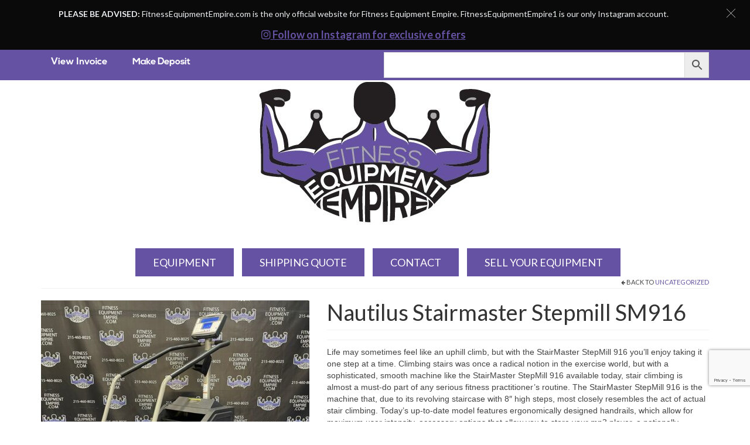

--- FILE ---
content_type: text/html; charset=UTF-8
request_url: https://www.fitnessequipmentempire.com/product/nautilus-stairmaster-stepmill-sm916/
body_size: 24631
content:
<!DOCTYPE html>
<html class="no-js" lang="en-US" itemscope="itemscope" itemtype="https://schema.org/WebPage">
<head>
  <meta charset="UTF-8">
  <meta name="viewport" content="width=device-width, initial-scale=1.0">
  <meta http-equiv="X-UA-Compatible" content="IE=edge">
  <meta name='robots' content='index, follow, max-image-preview:large, max-snippet:-1, max-video-preview:-1' />

	<!-- This site is optimized with the Yoast SEO plugin v26.8 - https://yoast.com/product/yoast-seo-wordpress/ -->
	<title>Buy Nautilus Stairmaster Stepmill SM916 Online | Fitness Equipment Empire</title>
	<meta name="description" content="Fitness Equipment Empire offers Nautilus Stairmaster Stepmill SM916 at price $ Buy Nautilus Stairmaster Stepmill SM916 online or Call 215-460-8025." />
	<link rel="canonical" href="https://www.fitnessequipmentempire.com/product/nautilus-stairmaster-stepmill-sm916/" />
	<meta property="og:locale" content="en_US" />
	<meta property="og:type" content="article" />
	<meta property="og:title" content="Buy Nautilus Stairmaster Stepmill SM916 Online | Fitness Equipment Empire" />
	<meta property="og:description" content="Fitness Equipment Empire offers Nautilus Stairmaster Stepmill SM916 at price $ Buy Nautilus Stairmaster Stepmill SM916 online or Call 215-460-8025." />
	<meta property="og:url" content="https://www.fitnessequipmentempire.com/product/nautilus-stairmaster-stepmill-sm916/" />
	<meta property="og:site_name" content="Fitness Equipment Empire" />
	<meta property="article:modified_time" content="2024-02-17T06:16:49+00:00" />
	<meta property="og:image" content="https://www.fitnessequipmentempire.com/wp-content/uploads/2022/08/web24-10.jpg" />
	<meta property="og:image:width" content="960" />
	<meta property="og:image:height" content="1280" />
	<meta property="og:image:type" content="image/jpeg" />
	<meta name="twitter:card" content="summary_large_image" />
	<script type="application/ld+json" class="yoast-schema-graph">{"@context":"https://schema.org","@graph":[{"@type":"WebPage","@id":"https://www.fitnessequipmentempire.com/product/nautilus-stairmaster-stepmill-sm916/","url":"https://www.fitnessequipmentempire.com/product/nautilus-stairmaster-stepmill-sm916/","name":"Buy Nautilus Stairmaster Stepmill SM916 Online | Fitness Equipment Empire","isPartOf":{"@id":"https://www.fitnessequipmentempire.com/#website"},"primaryImageOfPage":{"@id":"https://www.fitnessequipmentempire.com/product/nautilus-stairmaster-stepmill-sm916/#primaryimage"},"image":{"@id":"https://www.fitnessequipmentempire.com/product/nautilus-stairmaster-stepmill-sm916/#primaryimage"},"thumbnailUrl":"https://www.fitnessequipmentempire.com/wp-content/uploads/2022/08/web24-10.jpg","datePublished":"2023-11-29T17:07:23+00:00","dateModified":"2024-02-17T06:16:49+00:00","description":"Fitness Equipment Empire offers Nautilus Stairmaster Stepmill SM916 at price $ Buy Nautilus Stairmaster Stepmill SM916 online or Call 215-460-8025.","breadcrumb":{"@id":"https://www.fitnessequipmentempire.com/product/nautilus-stairmaster-stepmill-sm916/#breadcrumb"},"inLanguage":"en-US","potentialAction":[{"@type":"ReadAction","target":["https://www.fitnessequipmentempire.com/product/nautilus-stairmaster-stepmill-sm916/"]}]},{"@type":"ImageObject","inLanguage":"en-US","@id":"https://www.fitnessequipmentempire.com/product/nautilus-stairmaster-stepmill-sm916/#primaryimage","url":"https://www.fitnessequipmentempire.com/wp-content/uploads/2022/08/web24-10.jpg","contentUrl":"https://www.fitnessequipmentempire.com/wp-content/uploads/2022/08/web24-10.jpg","width":960,"height":1280},{"@type":"BreadcrumbList","@id":"https://www.fitnessequipmentempire.com/product/nautilus-stairmaster-stepmill-sm916/#breadcrumb","itemListElement":[{"@type":"ListItem","position":1,"name":"Home","item":"https://www.fitnessequipmentempire.com/"},{"@type":"ListItem","position":2,"name":"Products","item":"https://www.fitnessequipmentempire.com/shop/"},{"@type":"ListItem","position":3,"name":"Nautilus Stairmaster Stepmill SM916"}]},{"@type":"WebSite","@id":"https://www.fitnessequipmentempire.com/#website","url":"https://www.fitnessequipmentempire.com/","name":"Fitness Equipment Empire","description":"Buy, Sell, Trade Quality Gym Equipment","potentialAction":[{"@type":"SearchAction","target":{"@type":"EntryPoint","urlTemplate":"https://www.fitnessequipmentempire.com/?s={search_term_string}"},"query-input":{"@type":"PropertyValueSpecification","valueRequired":true,"valueName":"search_term_string"}}],"inLanguage":"en-US"}]}</script>
	<!-- / Yoast SEO plugin. -->


<link rel='dns-prefetch' href='//static.klaviyo.com' />
<link rel='dns-prefetch' href='//www.google.com' />
<link rel='dns-prefetch' href='//fonts.googleapis.com' />
<link rel='dns-prefetch' href='//www.googletagmanager.com' />
<link rel="alternate" type="application/rss+xml" title="Fitness Equipment Empire &raquo; Feed" href="https://www.fitnessequipmentempire.com/feed/" />
<link rel="alternate" type="application/rss+xml" title="Fitness Equipment Empire &raquo; Comments Feed" href="https://www.fitnessequipmentempire.com/comments/feed/" />
<link rel="alternate" title="oEmbed (JSON)" type="application/json+oembed" href="https://www.fitnessequipmentempire.com/wp-json/oembed/1.0/embed?url=https%3A%2F%2Fwww.fitnessequipmentempire.com%2Fproduct%2Fnautilus-stairmaster-stepmill-sm916%2F" />
<link rel="alternate" title="oEmbed (XML)" type="text/xml+oembed" href="https://www.fitnessequipmentempire.com/wp-json/oembed/1.0/embed?url=https%3A%2F%2Fwww.fitnessequipmentempire.com%2Fproduct%2Fnautilus-stairmaster-stepmill-sm916%2F&#038;format=xml" />
<style id='wp-img-auto-sizes-contain-inline-css' type='text/css'>
img:is([sizes=auto i],[sizes^="auto," i]){contain-intrinsic-size:3000px 1500px}
/*# sourceURL=wp-img-auto-sizes-contain-inline-css */
</style>
<link rel='stylesheet' id='cf7ic_style-css' href='https://www.fitnessequipmentempire.com/wp-content/plugins/contact-form-7-image-captcha/css/cf7ic-style.css?ver=3.3.7' type='text/css' media='all' />
<style id='wp-emoji-styles-inline-css' type='text/css'>

	img.wp-smiley, img.emoji {
		display: inline !important;
		border: none !important;
		box-shadow: none !important;
		height: 1em !important;
		width: 1em !important;
		margin: 0 0.07em !important;
		vertical-align: -0.1em !important;
		background: none !important;
		padding: 0 !important;
	}
/*# sourceURL=wp-emoji-styles-inline-css */
</style>
<style id='wp-block-library-inline-css' type='text/css'>
:root{--wp-block-synced-color:#7a00df;--wp-block-synced-color--rgb:122,0,223;--wp-bound-block-color:var(--wp-block-synced-color);--wp-editor-canvas-background:#ddd;--wp-admin-theme-color:#007cba;--wp-admin-theme-color--rgb:0,124,186;--wp-admin-theme-color-darker-10:#006ba1;--wp-admin-theme-color-darker-10--rgb:0,107,160.5;--wp-admin-theme-color-darker-20:#005a87;--wp-admin-theme-color-darker-20--rgb:0,90,135;--wp-admin-border-width-focus:2px}@media (min-resolution:192dpi){:root{--wp-admin-border-width-focus:1.5px}}.wp-element-button{cursor:pointer}:root .has-very-light-gray-background-color{background-color:#eee}:root .has-very-dark-gray-background-color{background-color:#313131}:root .has-very-light-gray-color{color:#eee}:root .has-very-dark-gray-color{color:#313131}:root .has-vivid-green-cyan-to-vivid-cyan-blue-gradient-background{background:linear-gradient(135deg,#00d084,#0693e3)}:root .has-purple-crush-gradient-background{background:linear-gradient(135deg,#34e2e4,#4721fb 50%,#ab1dfe)}:root .has-hazy-dawn-gradient-background{background:linear-gradient(135deg,#faaca8,#dad0ec)}:root .has-subdued-olive-gradient-background{background:linear-gradient(135deg,#fafae1,#67a671)}:root .has-atomic-cream-gradient-background{background:linear-gradient(135deg,#fdd79a,#004a59)}:root .has-nightshade-gradient-background{background:linear-gradient(135deg,#330968,#31cdcf)}:root .has-midnight-gradient-background{background:linear-gradient(135deg,#020381,#2874fc)}:root{--wp--preset--font-size--normal:16px;--wp--preset--font-size--huge:42px}.has-regular-font-size{font-size:1em}.has-larger-font-size{font-size:2.625em}.has-normal-font-size{font-size:var(--wp--preset--font-size--normal)}.has-huge-font-size{font-size:var(--wp--preset--font-size--huge)}.has-text-align-center{text-align:center}.has-text-align-left{text-align:left}.has-text-align-right{text-align:right}.has-fit-text{white-space:nowrap!important}#end-resizable-editor-section{display:none}.aligncenter{clear:both}.items-justified-left{justify-content:flex-start}.items-justified-center{justify-content:center}.items-justified-right{justify-content:flex-end}.items-justified-space-between{justify-content:space-between}.screen-reader-text{border:0;clip-path:inset(50%);height:1px;margin:-1px;overflow:hidden;padding:0;position:absolute;width:1px;word-wrap:normal!important}.screen-reader-text:focus{background-color:#ddd;clip-path:none;color:#444;display:block;font-size:1em;height:auto;left:5px;line-height:normal;padding:15px 23px 14px;text-decoration:none;top:5px;width:auto;z-index:100000}html :where(.has-border-color){border-style:solid}html :where([style*=border-top-color]){border-top-style:solid}html :where([style*=border-right-color]){border-right-style:solid}html :where([style*=border-bottom-color]){border-bottom-style:solid}html :where([style*=border-left-color]){border-left-style:solid}html :where([style*=border-width]){border-style:solid}html :where([style*=border-top-width]){border-top-style:solid}html :where([style*=border-right-width]){border-right-style:solid}html :where([style*=border-bottom-width]){border-bottom-style:solid}html :where([style*=border-left-width]){border-left-style:solid}html :where(img[class*=wp-image-]){height:auto;max-width:100%}:where(figure){margin:0 0 1em}html :where(.is-position-sticky){--wp-admin--admin-bar--position-offset:var(--wp-admin--admin-bar--height,0px)}@media screen and (max-width:600px){html :where(.is-position-sticky){--wp-admin--admin-bar--position-offset:0px}}

/*# sourceURL=wp-block-library-inline-css */
</style><link rel='stylesheet' id='wc-blocks-style-css' href='https://www.fitnessequipmentempire.com/wp-content/plugins/woocommerce/assets/client/blocks/wc-blocks.css?ver=wc-10.4.3' type='text/css' media='all' />
<style id='global-styles-inline-css' type='text/css'>
:root{--wp--preset--aspect-ratio--square: 1;--wp--preset--aspect-ratio--4-3: 4/3;--wp--preset--aspect-ratio--3-4: 3/4;--wp--preset--aspect-ratio--3-2: 3/2;--wp--preset--aspect-ratio--2-3: 2/3;--wp--preset--aspect-ratio--16-9: 16/9;--wp--preset--aspect-ratio--9-16: 9/16;--wp--preset--color--black: #000;--wp--preset--color--cyan-bluish-gray: #abb8c3;--wp--preset--color--white: #fff;--wp--preset--color--pale-pink: #f78da7;--wp--preset--color--vivid-red: #cf2e2e;--wp--preset--color--luminous-vivid-orange: #ff6900;--wp--preset--color--luminous-vivid-amber: #fcb900;--wp--preset--color--light-green-cyan: #7bdcb5;--wp--preset--color--vivid-green-cyan: #00d084;--wp--preset--color--pale-cyan-blue: #8ed1fc;--wp--preset--color--vivid-cyan-blue: #0693e3;--wp--preset--color--vivid-purple: #9b51e0;--wp--preset--color--virtue-primary: #6652a2;--wp--preset--color--virtue-primary-light: #000000;--wp--preset--color--very-light-gray: #eee;--wp--preset--color--very-dark-gray: #444;--wp--preset--gradient--vivid-cyan-blue-to-vivid-purple: linear-gradient(135deg,rgb(6,147,227) 0%,rgb(155,81,224) 100%);--wp--preset--gradient--light-green-cyan-to-vivid-green-cyan: linear-gradient(135deg,rgb(122,220,180) 0%,rgb(0,208,130) 100%);--wp--preset--gradient--luminous-vivid-amber-to-luminous-vivid-orange: linear-gradient(135deg,rgb(252,185,0) 0%,rgb(255,105,0) 100%);--wp--preset--gradient--luminous-vivid-orange-to-vivid-red: linear-gradient(135deg,rgb(255,105,0) 0%,rgb(207,46,46) 100%);--wp--preset--gradient--very-light-gray-to-cyan-bluish-gray: linear-gradient(135deg,rgb(238,238,238) 0%,rgb(169,184,195) 100%);--wp--preset--gradient--cool-to-warm-spectrum: linear-gradient(135deg,rgb(74,234,220) 0%,rgb(151,120,209) 20%,rgb(207,42,186) 40%,rgb(238,44,130) 60%,rgb(251,105,98) 80%,rgb(254,248,76) 100%);--wp--preset--gradient--blush-light-purple: linear-gradient(135deg,rgb(255,206,236) 0%,rgb(152,150,240) 100%);--wp--preset--gradient--blush-bordeaux: linear-gradient(135deg,rgb(254,205,165) 0%,rgb(254,45,45) 50%,rgb(107,0,62) 100%);--wp--preset--gradient--luminous-dusk: linear-gradient(135deg,rgb(255,203,112) 0%,rgb(199,81,192) 50%,rgb(65,88,208) 100%);--wp--preset--gradient--pale-ocean: linear-gradient(135deg,rgb(255,245,203) 0%,rgb(182,227,212) 50%,rgb(51,167,181) 100%);--wp--preset--gradient--electric-grass: linear-gradient(135deg,rgb(202,248,128) 0%,rgb(113,206,126) 100%);--wp--preset--gradient--midnight: linear-gradient(135deg,rgb(2,3,129) 0%,rgb(40,116,252) 100%);--wp--preset--font-size--small: 13px;--wp--preset--font-size--medium: 20px;--wp--preset--font-size--large: 36px;--wp--preset--font-size--x-large: 42px;--wp--preset--spacing--20: 0.44rem;--wp--preset--spacing--30: 0.67rem;--wp--preset--spacing--40: 1rem;--wp--preset--spacing--50: 1.5rem;--wp--preset--spacing--60: 2.25rem;--wp--preset--spacing--70: 3.38rem;--wp--preset--spacing--80: 5.06rem;--wp--preset--shadow--natural: 6px 6px 9px rgba(0, 0, 0, 0.2);--wp--preset--shadow--deep: 12px 12px 50px rgba(0, 0, 0, 0.4);--wp--preset--shadow--sharp: 6px 6px 0px rgba(0, 0, 0, 0.2);--wp--preset--shadow--outlined: 6px 6px 0px -3px rgb(255, 255, 255), 6px 6px rgb(0, 0, 0);--wp--preset--shadow--crisp: 6px 6px 0px rgb(0, 0, 0);}:where(.is-layout-flex){gap: 0.5em;}:where(.is-layout-grid){gap: 0.5em;}body .is-layout-flex{display: flex;}.is-layout-flex{flex-wrap: wrap;align-items: center;}.is-layout-flex > :is(*, div){margin: 0;}body .is-layout-grid{display: grid;}.is-layout-grid > :is(*, div){margin: 0;}:where(.wp-block-columns.is-layout-flex){gap: 2em;}:where(.wp-block-columns.is-layout-grid){gap: 2em;}:where(.wp-block-post-template.is-layout-flex){gap: 1.25em;}:where(.wp-block-post-template.is-layout-grid){gap: 1.25em;}.has-black-color{color: var(--wp--preset--color--black) !important;}.has-cyan-bluish-gray-color{color: var(--wp--preset--color--cyan-bluish-gray) !important;}.has-white-color{color: var(--wp--preset--color--white) !important;}.has-pale-pink-color{color: var(--wp--preset--color--pale-pink) !important;}.has-vivid-red-color{color: var(--wp--preset--color--vivid-red) !important;}.has-luminous-vivid-orange-color{color: var(--wp--preset--color--luminous-vivid-orange) !important;}.has-luminous-vivid-amber-color{color: var(--wp--preset--color--luminous-vivid-amber) !important;}.has-light-green-cyan-color{color: var(--wp--preset--color--light-green-cyan) !important;}.has-vivid-green-cyan-color{color: var(--wp--preset--color--vivid-green-cyan) !important;}.has-pale-cyan-blue-color{color: var(--wp--preset--color--pale-cyan-blue) !important;}.has-vivid-cyan-blue-color{color: var(--wp--preset--color--vivid-cyan-blue) !important;}.has-vivid-purple-color{color: var(--wp--preset--color--vivid-purple) !important;}.has-black-background-color{background-color: var(--wp--preset--color--black) !important;}.has-cyan-bluish-gray-background-color{background-color: var(--wp--preset--color--cyan-bluish-gray) !important;}.has-white-background-color{background-color: var(--wp--preset--color--white) !important;}.has-pale-pink-background-color{background-color: var(--wp--preset--color--pale-pink) !important;}.has-vivid-red-background-color{background-color: var(--wp--preset--color--vivid-red) !important;}.has-luminous-vivid-orange-background-color{background-color: var(--wp--preset--color--luminous-vivid-orange) !important;}.has-luminous-vivid-amber-background-color{background-color: var(--wp--preset--color--luminous-vivid-amber) !important;}.has-light-green-cyan-background-color{background-color: var(--wp--preset--color--light-green-cyan) !important;}.has-vivid-green-cyan-background-color{background-color: var(--wp--preset--color--vivid-green-cyan) !important;}.has-pale-cyan-blue-background-color{background-color: var(--wp--preset--color--pale-cyan-blue) !important;}.has-vivid-cyan-blue-background-color{background-color: var(--wp--preset--color--vivid-cyan-blue) !important;}.has-vivid-purple-background-color{background-color: var(--wp--preset--color--vivid-purple) !important;}.has-black-border-color{border-color: var(--wp--preset--color--black) !important;}.has-cyan-bluish-gray-border-color{border-color: var(--wp--preset--color--cyan-bluish-gray) !important;}.has-white-border-color{border-color: var(--wp--preset--color--white) !important;}.has-pale-pink-border-color{border-color: var(--wp--preset--color--pale-pink) !important;}.has-vivid-red-border-color{border-color: var(--wp--preset--color--vivid-red) !important;}.has-luminous-vivid-orange-border-color{border-color: var(--wp--preset--color--luminous-vivid-orange) !important;}.has-luminous-vivid-amber-border-color{border-color: var(--wp--preset--color--luminous-vivid-amber) !important;}.has-light-green-cyan-border-color{border-color: var(--wp--preset--color--light-green-cyan) !important;}.has-vivid-green-cyan-border-color{border-color: var(--wp--preset--color--vivid-green-cyan) !important;}.has-pale-cyan-blue-border-color{border-color: var(--wp--preset--color--pale-cyan-blue) !important;}.has-vivid-cyan-blue-border-color{border-color: var(--wp--preset--color--vivid-cyan-blue) !important;}.has-vivid-purple-border-color{border-color: var(--wp--preset--color--vivid-purple) !important;}.has-vivid-cyan-blue-to-vivid-purple-gradient-background{background: var(--wp--preset--gradient--vivid-cyan-blue-to-vivid-purple) !important;}.has-light-green-cyan-to-vivid-green-cyan-gradient-background{background: var(--wp--preset--gradient--light-green-cyan-to-vivid-green-cyan) !important;}.has-luminous-vivid-amber-to-luminous-vivid-orange-gradient-background{background: var(--wp--preset--gradient--luminous-vivid-amber-to-luminous-vivid-orange) !important;}.has-luminous-vivid-orange-to-vivid-red-gradient-background{background: var(--wp--preset--gradient--luminous-vivid-orange-to-vivid-red) !important;}.has-very-light-gray-to-cyan-bluish-gray-gradient-background{background: var(--wp--preset--gradient--very-light-gray-to-cyan-bluish-gray) !important;}.has-cool-to-warm-spectrum-gradient-background{background: var(--wp--preset--gradient--cool-to-warm-spectrum) !important;}.has-blush-light-purple-gradient-background{background: var(--wp--preset--gradient--blush-light-purple) !important;}.has-blush-bordeaux-gradient-background{background: var(--wp--preset--gradient--blush-bordeaux) !important;}.has-luminous-dusk-gradient-background{background: var(--wp--preset--gradient--luminous-dusk) !important;}.has-pale-ocean-gradient-background{background: var(--wp--preset--gradient--pale-ocean) !important;}.has-electric-grass-gradient-background{background: var(--wp--preset--gradient--electric-grass) !important;}.has-midnight-gradient-background{background: var(--wp--preset--gradient--midnight) !important;}.has-small-font-size{font-size: var(--wp--preset--font-size--small) !important;}.has-medium-font-size{font-size: var(--wp--preset--font-size--medium) !important;}.has-large-font-size{font-size: var(--wp--preset--font-size--large) !important;}.has-x-large-font-size{font-size: var(--wp--preset--font-size--x-large) !important;}
/*# sourceURL=global-styles-inline-css */
</style>

<style id='classic-theme-styles-inline-css' type='text/css'>
/*! This file is auto-generated */
.wp-block-button__link{color:#fff;background-color:#32373c;border-radius:9999px;box-shadow:none;text-decoration:none;padding:calc(.667em + 2px) calc(1.333em + 2px);font-size:1.125em}.wp-block-file__button{background:#32373c;color:#fff;text-decoration:none}
/*# sourceURL=/wp-includes/css/classic-themes.min.css */
</style>
<link rel='stylesheet' id='hashabr-block-style-css' href='https://www.fitnessequipmentempire.com/wp-content/plugins/hashbar-wp-notification-bar/assets/css/block-style-index.css?ver=1.8.0' type='text/css' media='all' />
<link rel='stylesheet' id='hashbar-frontend-css' href='https://www.fitnessequipmentempire.com/wp-content/plugins/hashbar-wp-notification-bar/assets/css/frontend.css?ver=1.8.0' type='text/css' media='all' />
<link rel='stylesheet' id='contact-form-7-css' href='https://www.fitnessequipmentempire.com/wp-content/plugins/contact-form-7/includes/css/styles.css?ver=6.1.4' type='text/css' media='all' />
<link rel='stylesheet' id='dgd-scrollbox-plugin-core-css' href='https://www.fitnessequipmentempire.com/wp-content/plugins/dreamgrow-scroll-triggered-box/css/style.css?ver=2.3' type='text/css' media='all' />
<link rel='stylesheet' id='menu-image-css' href='https://www.fitnessequipmentempire.com/wp-content/plugins/menu-image/includes/css/menu-image.css?ver=3.13' type='text/css' media='all' />
<link rel='stylesheet' id='dashicons-css' href='https://www.fitnessequipmentempire.com/wp-includes/css/dashicons.min.css?ver=6.9' type='text/css' media='all' />
<style id='dashicons-inline-css' type='text/css'>
[data-font="Dashicons"]:before {font-family: 'Dashicons' !important;content: attr(data-icon) !important;speak: none !important;font-weight: normal !important;font-variant: normal !important;text-transform: none !important;line-height: 1 !important;font-style: normal !important;-webkit-font-smoothing: antialiased !important;-moz-osx-font-smoothing: grayscale !important;}
/*# sourceURL=dashicons-inline-css */
</style>
<link rel='stylesheet' id='smart-search-css' href='https://www.fitnessequipmentempire.com/wp-content/plugins/smart-woocommerce-search/assets/dist/css/general.css?ver=2.15.0' type='text/css' media='all' />
<style id='smart-search-inline-css' type='text/css'>
.ysm-search-widget-1 .search-field[type="search"]{border-width:1px;}.ysm-search-widget-1 .smart-search-suggestions .smart-search-post-icon{width:50px;}.widget_product_search .smart-search-suggestions .smart-search-post-icon{width:50px;}.wp-block-search.sws-search-block-product .smart-search-suggestions .smart-search-post-icon{width:50px;}
/*# sourceURL=smart-search-inline-css */
</style>
<style id='woocommerce-inline-inline-css' type='text/css'>
.woocommerce form .form-row .required { visibility: visible; }
/*# sourceURL=woocommerce-inline-inline-css */
</style>
<link rel='stylesheet' id='aws-style-css' href='https://www.fitnessequipmentempire.com/wp-content/plugins/advanced-woo-search/assets/css/common.min.css?ver=3.52' type='text/css' media='all' />
<link rel='stylesheet' id='chld_thm_cfg_parent-css' href='https://www.fitnessequipmentempire.com/wp-content/themes/virtue/style.css?ver=6.9' type='text/css' media='all' />
<link rel='stylesheet' id='wp-pagenavi-css' href='https://www.fitnessequipmentempire.com/wp-content/plugins/wp-pagenavi/pagenavi-css.css?ver=2.70' type='text/css' media='all' />
<link rel='stylesheet' id='sv-wc-payment-gateway-payment-form-v5_11_8-css' href='https://www.fitnessequipmentempire.com/wp-content/plugins/woocommerce-gateway-firstdata/vendor/skyverge/wc-plugin-framework/woocommerce/payment-gateway/assets/css/frontend/sv-wc-payment-gateway-payment-form.min.css?ver=5.11.8' type='text/css' media='all' />
<style id='kadence-blocks-global-variables-inline-css' type='text/css'>
:root {--global-kb-font-size-sm:clamp(0.8rem, 0.73rem + 0.217vw, 0.9rem);--global-kb-font-size-md:clamp(1.1rem, 0.995rem + 0.326vw, 1.25rem);--global-kb-font-size-lg:clamp(1.75rem, 1.576rem + 0.543vw, 2rem);--global-kb-font-size-xl:clamp(2.25rem, 1.728rem + 1.63vw, 3rem);--global-kb-font-size-xxl:clamp(2.5rem, 1.456rem + 3.26vw, 4rem);--global-kb-font-size-xxxl:clamp(2.75rem, 0.489rem + 7.065vw, 6rem);}:root {--global-palette1: #3182CE;--global-palette2: #2B6CB0;--global-palette3: #1A202C;--global-palette4: #2D3748;--global-palette5: #4A5568;--global-palette6: #718096;--global-palette7: #EDF2F7;--global-palette8: #F7FAFC;--global-palette9: #ffffff;}
/*# sourceURL=kadence-blocks-global-variables-inline-css */
</style>
<link rel='stylesheet' id='virtue_theme-css' href='https://www.fitnessequipmentempire.com/wp-content/themes/virtue/assets/css/virtue.css?ver=3.4.14' type='text/css' media='all' />
<link rel='stylesheet' id='virtue_skin-css' href='https://www.fitnessequipmentempire.com/wp-content/themes/virtue/assets/css/skins/default.css?ver=3.4.14' type='text/css' media='all' />
<link rel='stylesheet' id='virtue_child-css' href='https://www.fitnessequipmentempire.com/wp-content/themes/virtue-child/style.css?ver=1.0.0.1428726424' type='text/css' media='all' />
<link rel='stylesheet' id='redux-google-fonts-virtue-css' href='https://fonts.googleapis.com/css?family=Lato%3A400%2C700&#038;ver=6.9' type='text/css' media='all' />
<script type="text/javascript" src="https://www.fitnessequipmentempire.com/wp-includes/js/jquery/jquery.min.js?ver=3.7.1" id="jquery-core-js"></script>
<script type="text/javascript" src="https://www.fitnessequipmentempire.com/wp-includes/js/jquery/jquery-migrate.min.js?ver=3.4.1" id="jquery-migrate-js"></script>
<script type="text/javascript" id="dgd-scrollbox-plugin-js-extra">
/* <![CDATA[ */
var $DGD = {"ajaxurl":"/wp-admin/admin-ajax.php","nonce":"2cfdbb0739","debug":"","permalink":"https://www.fitnessequipmentempire.com/product/nautilus-stairmaster-stepmill-sm916/","title":"Nautilus Stairmaster Stepmill SM916","thumbnail":"https://www.fitnessequipmentempire.com/wp-content/uploads/2022/08/web24-10.jpg","scripthost":"/wp-content/plugins/dreamgrow-scroll-triggered-box/","scrollboxes":[{"trigger":{"action":"scroll","scroll":"70","delaytime":"0","element":""},"vpos":"bottom","hpos":"right","cookieLifetime":"-1","receiver_email":"1","thankyou":"","submit_auto_close":"5","hide_submitted":"1","delay_auto_close":"10","keep_open":"1","lightbox":{"color":"#000000","opacity":"0.7"},"theme":"none","widget_enabled":"1","height":"220","width":"350","jsCss":{"padding":"10","margin":"10","backgroundColor":"#ffffff","boxShadow":"3px","borderColor":"#6652a2","borderWidth":"6px","borderRadius":"0px","backgroundImageUrl":""},"closeImageUrl":"","transition":{"from":"b","effect":"none","speed":"400"},"social":{"facebook":"","twitter":"","google":"","pinterest":"","stumbleupon":"","linkedin":""},"id":"dgd_scrollbox-2896","mode":"stb","voff":0,"hoff":0}]};
//# sourceURL=dgd-scrollbox-plugin-js-extra
/* ]]> */
</script>
<script type="text/javascript" src="https://www.fitnessequipmentempire.com/wp-content/plugins/dreamgrow-scroll-triggered-box/js/script.js?ver=2.3" id="dgd-scrollbox-plugin-js"></script>
<script type="text/javascript" id="hashbar-frontend-js-extra">
/* <![CDATA[ */
var hashbar_localize = {"dont_show_bar_after_close":"","notification_display_time":"400","bar_keep_closed":"","cookies_expire_time":"1","cookies_expire_type":"days"};
//# sourceURL=hashbar-frontend-js-extra
/* ]]> */
</script>
<script type="text/javascript" src="https://www.fitnessequipmentempire.com/wp-content/plugins/hashbar-wp-notification-bar/assets/js/frontend.js?ver=1.8.0" id="hashbar-frontend-js"></script>
<script type="text/javascript" src="https://www.fitnessequipmentempire.com/wp-content/plugins/woocommerce/assets/js/jquery-blockui/jquery.blockUI.min.js?ver=2.7.0-wc.10.4.3" id="wc-jquery-blockui-js" defer="defer" data-wp-strategy="defer"></script>
<script type="text/javascript" id="wc-add-to-cart-js-extra">
/* <![CDATA[ */
var wc_add_to_cart_params = {"ajax_url":"/wp-admin/admin-ajax.php","wc_ajax_url":"/?wc-ajax=%%endpoint%%","i18n_view_cart":"View cart","cart_url":"https://www.fitnessequipmentempire.com/invoice/","is_cart":"","cart_redirect_after_add":"no"};
//# sourceURL=wc-add-to-cart-js-extra
/* ]]> */
</script>
<script type="text/javascript" src="https://www.fitnessequipmentempire.com/wp-content/plugins/woocommerce/assets/js/frontend/add-to-cart.min.js?ver=10.4.3" id="wc-add-to-cart-js" defer="defer" data-wp-strategy="defer"></script>
<script type="text/javascript" id="wc-single-product-js-extra">
/* <![CDATA[ */
var wc_single_product_params = {"i18n_required_rating_text":"Please select a rating","i18n_rating_options":["1 of 5 stars","2 of 5 stars","3 of 5 stars","4 of 5 stars","5 of 5 stars"],"i18n_product_gallery_trigger_text":"View full-screen image gallery","review_rating_required":"no","flexslider":{"rtl":false,"animation":"slide","smoothHeight":true,"directionNav":false,"controlNav":"thumbnails","slideshow":false,"animationSpeed":500,"animationLoop":false,"allowOneSlide":false},"zoom_enabled":"","zoom_options":[],"photoswipe_enabled":"","photoswipe_options":{"shareEl":false,"closeOnScroll":false,"history":false,"hideAnimationDuration":0,"showAnimationDuration":0},"flexslider_enabled":""};
//# sourceURL=wc-single-product-js-extra
/* ]]> */
</script>
<script type="text/javascript" src="https://www.fitnessequipmentempire.com/wp-content/plugins/woocommerce/assets/js/frontend/single-product.min.js?ver=10.4.3" id="wc-single-product-js" defer="defer" data-wp-strategy="defer"></script>
<script type="text/javascript" src="https://www.fitnessequipmentempire.com/wp-content/plugins/woocommerce/assets/js/js-cookie/js.cookie.min.js?ver=2.1.4-wc.10.4.3" id="wc-js-cookie-js" defer="defer" data-wp-strategy="defer"></script>
<script type="text/javascript" id="woocommerce-js-extra">
/* <![CDATA[ */
var woocommerce_params = {"ajax_url":"/wp-admin/admin-ajax.php","wc_ajax_url":"/?wc-ajax=%%endpoint%%","i18n_password_show":"Show password","i18n_password_hide":"Hide password"};
//# sourceURL=woocommerce-js-extra
/* ]]> */
</script>
<script type="text/javascript" src="https://www.fitnessequipmentempire.com/wp-content/plugins/woocommerce/assets/js/frontend/woocommerce.min.js?ver=10.4.3" id="woocommerce-js" defer="defer" data-wp-strategy="defer"></script>
<script type="text/javascript" src="https://www.fitnessequipmentempire.com/wp-content/plugins/woocommerce/assets/js/jquery-payment/jquery.payment.min.js?ver=3.0.0-wc.10.4.3" id="wc-jquery-payment-js" data-wp-strategy="defer"></script>
<script type="text/javascript" id="sv-wc-payment-gateway-payment-form-v5_11_8-js-extra">
/* <![CDATA[ */
var sv_wc_payment_gateway_payment_form_params = {"card_number_missing":"Card number is missing","card_number_invalid":"Card number is invalid","card_number_digits_invalid":"Card number is invalid (only digits allowed)","card_number_length_invalid":"Card number is invalid (wrong length)","cvv_missing":"Card security code is missing","cvv_digits_invalid":"Card security code is invalid (only digits are allowed)","cvv_length_invalid":"Card security code is invalid (must be 3 or 4 digits)","card_exp_date_invalid":"Card expiration date is invalid","check_number_digits_invalid":"Check Number is invalid (only digits are allowed)","check_number_missing":"Check Number is missing","drivers_license_state_missing":"Drivers license state is missing","drivers_license_number_missing":"Drivers license number is missing","drivers_license_number_invalid":"Drivers license number is invalid","account_number_missing":"Account Number is missing","account_number_invalid":"Account Number is invalid (only digits are allowed)","account_number_length_invalid":"Account number is invalid (must be between 5 and 17 digits)","routing_number_missing":"Routing Number is missing","routing_number_digits_invalid":"Routing Number is invalid (only digits are allowed)","routing_number_length_invalid":"Routing number is invalid (must be 9 digits)"};
//# sourceURL=sv-wc-payment-gateway-payment-form-v5_11_8-js-extra
/* ]]> */
</script>
<script type="text/javascript" src="https://www.fitnessequipmentempire.com/wp-content/plugins/woocommerce-gateway-firstdata/vendor/skyverge/wc-plugin-framework/woocommerce/payment-gateway/assets/dist/frontend/sv-wc-payment-gateway-payment-form.js?ver=5.11.8" id="sv-wc-payment-gateway-payment-form-v5_11_8-js"></script>
<script type="text/javascript" src="https://www.fitnessequipmentempire.com/wp-content/plugins/woocommerce-gateway-firstdata/assets/js/frontend/wc-first-data-payeezy-gateway-payment-form.min.js?ver=5.1.0" id="wc-first-data-payeezy-gateway-payment-form-js"></script>
<script type="text/javascript" id="wc-settings-dep-in-header-js-after">
/* <![CDATA[ */
console.warn( "Scripts that have a dependency on [wc-settings, wc-blocks-checkout] must be loaded in the footer, klaviyo-klaviyo-checkout-block-editor-script was registered to load in the header, but has been switched to load in the footer instead. See https://github.com/woocommerce/woocommerce-gutenberg-products-block/pull/5059" );
console.warn( "Scripts that have a dependency on [wc-settings, wc-blocks-checkout] must be loaded in the footer, klaviyo-klaviyo-checkout-block-view-script was registered to load in the header, but has been switched to load in the footer instead. See https://github.com/woocommerce/woocommerce-gutenberg-products-block/pull/5059" );
//# sourceURL=wc-settings-dep-in-header-js-after
/* ]]> */
</script>
<link rel="https://api.w.org/" href="https://www.fitnessequipmentempire.com/wp-json/" /><link rel="alternate" title="JSON" type="application/json" href="https://www.fitnessequipmentempire.com/wp-json/wp/v2/product/43821" /><link rel="EditURI" type="application/rsd+xml" title="RSD" href="https://www.fitnessequipmentempire.com/xmlrpc.php?rsd" />
<link rel='shortlink' href='https://www.fitnessequipmentempire.com/?p=43821' />

		<!-- GA Google Analytics @ https://m0n.co/ga -->
		<script>
			(function(i,s,o,g,r,a,m){i['GoogleAnalyticsObject']=r;i[r]=i[r]||function(){
			(i[r].q=i[r].q||[]).push(arguments)},i[r].l=1*new Date();a=s.createElement(o),
			m=s.getElementsByTagName(o)[0];a.async=1;a.src=g;m.parentNode.insertBefore(a,m)
			})(window,document,'script','https://www.google-analytics.com/analytics.js','ga');
			ga('create', 'UA-62286215-1', 'auto');
			ga('send', 'pageview');
		</script>

	<meta name="generator" content="Site Kit by Google 1.170.0" /><meta name="ahrefs-site-verification" content="4e17be718a66f36a1d4ab93feb517ce45bd8a25cd8dc3d4b2bbd99634dc9fec8">
<meta name="google-site-verification" content="5Ih7-Tvv05zHIvQ0gCATtC_2GkGllImVI-E5pe9lDms" />

<!-- Google tag (gtag.js) --> <script async src="https://www.googletagmanager.com/gtag/js?id=AW-16713536248"></script> <script> window.dataLayer = window.dataLayer || []; function gtag(){dataLayer.push(arguments);} gtag('js', new Date()); gtag('config', 'AW-16713536248'); </script>

<script type="application/ld+json">
{
  "@context": "https://schema.org",
  "@type": "Organization",
  "name": "Fitness Equipment Empire Inc.",
  "url": "https://www.fitnessequipmentempire.com/",
  "logo": "https://www.fitnessequipmentempire.com/wp-content/uploads/2015/04/fee_logo400.jpg",
  "contactPoint": {
    "@type": "ContactPoint",
    "telephone": "215-460-8025",
    "contactType": "customer service",
    "contactOption": "TollFree",
    "areaServed": "US",
    "availableLanguage": "en"
  },
  "sameAs": [
    "https://www.facebook.com/FitnessEquipmentEmpire/",
    "https://www.instagram.com/fitnessequipmentempire1/",
    "https://www.fitnessequipmentempire.com/"
  ]
}
</script><script>  var el_i13_login_captcha=null; var el_i13_register_captcha=null; </script><style type="text/css">#logo {padding-top:0px;}#logo {padding-bottom:0px;}#logo {margin-left:0px;}#logo {margin-right:0px;}#nav-main {margin-top:40px;}#nav-main {margin-bottom:0px;}.headerfont, .tp-caption {font-family:Lato;}.topbarmenu ul li {font-family:Lato;}.home-message:hover {background-color:#6652a2; background-color: rgba(102, 82, 162, 0.6);}
  nav.woocommerce-pagination ul li a:hover, .wp-pagenavi a:hover, .panel-heading .accordion-toggle, .variations .kad_radio_variations label:hover, .variations .kad_radio_variations label.selectedValue {border-color: #6652a2;}
  a, #nav-main ul.sf-menu ul li a:hover, .product_price ins .amount, .price ins .amount, .color_primary, .primary-color, #logo a.brand, #nav-main ul.sf-menu a:hover,
  .woocommerce-message:before, .woocommerce-info:before, #nav-second ul.sf-menu a:hover, .footerclass a:hover, .posttags a:hover, .subhead a:hover, .nav-trigger-case:hover .kad-menu-name, 
  .nav-trigger-case:hover .kad-navbtn, #kadbreadcrumbs a:hover, #wp-calendar a, .star-rating, .has-virtue-primary-color {color: #6652a2;}
.widget_price_filter .ui-slider .ui-slider-handle, .product_item .kad_add_to_cart:hover, .product_item:hover a.button:hover, .product_item:hover .kad_add_to_cart:hover, .kad-btn-primary, html .woocommerce-page .widget_layered_nav ul.yith-wcan-label li a:hover, html .woocommerce-page .widget_layered_nav ul.yith-wcan-label li.chosen a,
.product-category.grid_item a:hover h5, .woocommerce-message .button, .widget_layered_nav_filters ul li a, .widget_layered_nav ul li.chosen a, .wpcf7 input.wpcf7-submit, .yith-wcan .yith-wcan-reset-navigation,
#containerfooter .menu li a:hover, .bg_primary, .portfolionav a:hover, .home-iconmenu a:hover, p.demo_store, .topclass, #commentform .form-submit #submit, .kad-hover-bg-primary:hover, .widget_shopping_cart_content .checkout,
.login .form-row .button, .variations .kad_radio_variations label.selectedValue, #payment #place_order, .wpcf7 input.wpcf7-back, .shop_table .actions input[type=submit].checkout-button, .cart_totals .checkout-button, input[type="submit"].button, .order-actions .button, .has-virtue-primary-background-color {background: #6652a2;}a:hover, .has-virtue-primary-light-color {color: #000000;} .kad-btn-primary:hover, .login .form-row .button:hover, #payment #place_order:hover, .yith-wcan .yith-wcan-reset-navigation:hover, .widget_shopping_cart_content .checkout:hover,
	.woocommerce-message .button:hover, #commentform .form-submit #submit:hover, .wpcf7 input.wpcf7-submit:hover, .widget_layered_nav_filters ul li a:hover, .cart_totals .checkout-button:hover,
	.widget_layered_nav ul li.chosen a:hover, .shop_table .actions input[type=submit].checkout-button:hover, .wpcf7 input.wpcf7-back:hover, .order-actions .button:hover, input[type="submit"].button:hover, .product_item:hover .kad_add_to_cart, .product_item:hover a.button, .has-virtue-primary-light-background-color {background: #000000;}#containerfooter h3, #containerfooter, .footercredits p, .footerclass a, .footernav ul li a {color:#6652a2;}.mobileclass {background:#000000    ;}.footerclass {background:#a8a8a8    ;}.kad-hidepostauthortop, .postauthortop {display:none;}.product_item .product_details h5 {text-transform: none;}@media (max-width: 979px) {.nav-trigger .nav-trigger-case {position: static; display: block; width: 100%;}} @media (-webkit-min-device-pixel-ratio: 2), (min-resolution: 192dpi) {#logo .kad-standard-logo {display: none;} #logo .kad-retina-logo {display: block;}}.product_item .product_details h5 {min-height:75px;}[class*="wp-image"] {-webkit-box-shadow: none;-moz-box-shadow: none;box-shadow: none;border:none;}[class*="wp-image"]:hover {-webkit-box-shadow: none;-moz-box-shadow: none;box-shadow: none;border:none;}.light-dropshaddow {-webkit-box-shadow: none;-moz-box-shadow: none;box-shadow: none;}.entry-content p { margin-bottom:16px;}.product_item a.product_item_link img{
-webkit-transform: none;
}
.product_item .product_details .heading-3{display:block; font-family: Lato;  line-height: 20px;   font-weight: 700; font-style: normal; color:#555;  font-size: 16px; min-height:75px; margin:0; padding: 10px 10px 0;}

@media (max-width: 991px){
#mobile-nav-trigger { margin-bottom: 15px;}
}
</style>	<noscript><style>.woocommerce-product-gallery{ opacity: 1 !important; }</style></noscript>
	<link rel="icon" href="https://www.fitnessequipmentempire.com/wp-content/uploads/2023/07/favicon-100x100.png" sizes="32x32" />
<link rel="icon" href="https://www.fitnessequipmentempire.com/wp-content/uploads/2023/07/favicon-300x300.png" sizes="192x192" />
<link rel="apple-touch-icon" href="https://www.fitnessequipmentempire.com/wp-content/uploads/2023/07/favicon-300x300.png" />
<meta name="msapplication-TileImage" content="https://www.fitnessequipmentempire.com/wp-content/uploads/2023/07/favicon-300x300.png" />
		<style type="text/css" id="wp-custom-css">
			#nav-main ul.sf-menu ul li a{text-transform:uppercase;}
.links h2{font-size: 20px; padding: 0 0 0 15px; margin: 0 0 10px; position: relative;}
.links h2:before{
    width: 6px;
    height: 6px;
    border-radius: 50%;
    background:#6652A2;
    position: absolute;
    content: "";
    top:20px;
    left: 0;
}

@media (max-width: 991px){
#mobile-nav-trigger {margin-bottom:15px;}
}
.footernav ul li a img {min-height: 24px; width: auto;}

.mfp-wrap {z-index: 9999999 !important;}

.hthb-row {
	font-family: Lato;
	font-size: 16px;
	line-height: 1.5em;
text-align: center;
	
}

.hthb-notification a {text-decoration: underline;}

.hthb-notification a:hover {color: #fff;}


.igbanner {font-size: 18px; font-weight: 900;}

.grecaptcha-badge, .to_the_top {	margin-bottom: 48px !important;
}







/*** Edit to Blog Post Template ***/
.subhead, .postdate{
    display: none !important;
}
		</style>
		<style type="text/css" title="dynamic-css" class="options-output">header #logo a.brand,.logofont{font-family:Arial, Helvetica, sans-serif;line-height:40px;font-weight:700;font-style:normal;color:#000000;font-size:32px;}.kad_tagline{font-family:Lato;line-height:20px;font-weight:400;font-style:normal;color:#444444;font-size:14px;}.product_item .product_details h5{font-family:Lato;line-height:20px;font-weight:700;font-style:normal;font-size:16px;}h1{font-family:Lato;line-height:40px;font-weight:400;font-style:normal;font-size:38px;}h2{font-family:Lato;line-height:40px;font-weight:normal;font-style:normal;font-size:32px;}h3{font-family:Lato;line-height:40px;font-weight:400;font-style:normal;font-size:28px;}h4{font-family:Lato;line-height:40px;font-weight:400;font-style:normal;font-size:24px;}h5{font-family:Lato;line-height:24px;font-weight:700;font-style:normal;font-size:18px;}body{font-family:Verdana, Geneva, sans-serif;line-height:20px;font-weight:400;font-style:normal;font-size:14px;}#nav-main ul.sf-menu a{font-family:Lato;line-height:18px;font-weight:400;font-style:normal;font-size:18px;}#nav-second ul.sf-menu a{font-family:Lato;line-height:22px;font-weight:400;font-style:normal;font-size:18px;}.kad-nav-inner .kad-mnav, .kad-mobile-nav .kad-nav-inner li a,.nav-trigger-case{font-family:Lato;line-height:18px;font-weight:400;font-style:normal;color:#ffffff;font-size:18px;}</style></head>
<body class="wp-singular product-template-default single single-product postid-43821 wp-embed-responsive wp-theme-virtue wp-child-theme-virtue-child theme-virtue woocommerce woocommerce-page woocommerce-no-js wide nautilus-stairmaster-stepmill-sm916">
	<div id="kt-skip-link"><a href="#content">Skip to Main Content</a></div>
	<div id="wrapper" class="container">
	<header class="banner headerclass" itemscope itemtype="https://schema.org/WPHeader">
	<div id="topbar" class="topclass">
	<div class="container">
		<div class="row">
			<div class="col-md-6 col-sm-6 kad-topbar-left">
				<div class="topbarmenu clearfix">
									<div class="topbar_social">
						<ul>
						<li><a href="https://www.fitnessequipmentempire.com/invoice/" target="_self" title="" data-toggle="tooltip" data-placement="bottom" data-original-title=""><img src="https://www.fitnessequipmentempire.com/wp-content/uploads/2017/01/invoice.png" alt="View Invoice" /></a></li><li><a href="https://www.fitnessequipmentempire.com/product/presale-deposit-custom-payment/" target="_self" title="" data-toggle="tooltip" data-placement="bottom" data-original-title=""><img src="https://www.fitnessequipmentempire.com/wp-content/uploads/2017/02/make_deposit.png" alt="Make Deposit" /></a></li>						</ul>
					</div>
									</div>
			</div><!-- close col-md-6 --> 
			<div class="col-md-6 col-sm-6 kad-topbar-right">
				<div id="topbar-search" class="topbar-widget">
					<div class="aws-container" data-url="/?wc-ajax=aws_action" data-siteurl="https://www.fitnessequipmentempire.com" data-lang="" data-show-loader="true" data-show-more="true" data-show-page="false" data-ajax-search="true" data-show-clear="true" data-mobile-screen="true" data-use-analytics="true" data-min-chars="1" data-buttons-order="2" data-timeout="300" data-is-mobile="false" data-page-id="43821" data-tax="" ><form class="aws-search-form" action="https://www.fitnessequipmentempire.com/" method="get" role="search" ><div class="aws-wrapper"><label class="aws-search-label" for="697a14a1aeecf">Enter Search Keyword &amp; Click The Magnifying Glass</label><input type="search" name="s" id="697a14a1aeecf" value="" class="aws-search-field" placeholder="Enter Search Keyword &amp; Click The Magnifying Glass" autocomplete="off" /><input type="hidden" name="post_type" value="product"><input type="hidden" name="type_aws" value="true"><div class="aws-search-clear"><span>×</span></div><div class="aws-loader"></div></div><div class="aws-search-btn aws-form-btn"><span class="aws-search-btn_icon"><svg focusable="false" xmlns="http://www.w3.org/2000/svg" viewBox="0 0 24 24" width="24px"><path d="M15.5 14h-.79l-.28-.27C15.41 12.59 16 11.11 16 9.5 16 5.91 13.09 3 9.5 3S3 5.91 3 9.5 5.91 16 9.5 16c1.61 0 3.09-.59 4.23-1.57l.27.28v.79l5 4.99L20.49 19l-4.99-5zm-6 0C7.01 14 5 11.99 5 9.5S7.01 5 9.5 5 14 7.01 14 9.5 11.99 14 9.5 14z"></path></svg></span></div></form></div>				</div>
			</div> <!-- close col-md-6-->
		</div> <!-- Close Row -->
	</div> <!-- Close Container -->
</div>	<div class="container">
		<div class="row">
			<div class="col-md-12 clearfix kad-header-left">
				<div id="logo" class="logocase">
					<a class="brand logofont" href="https://www.fitnessequipmentempire.com/">
													<div id="thelogo">
								<img src="https://www.fitnessequipmentempire.com/wp-content/uploads/2015/04/fee_logo400.jpg" alt="Fitness Equipment Empire" width="400" height="247" class="kad-standard-logo" />
																<img src="https://www.fitnessequipmentempire.com/wp-content/uploads/2015/04/fee_logo800.jpg" alt="Fitness Equipment Empire" width="800" height="496" class="kad-retina-logo" style="max-height:247px" />
															</div>
												</a>
									</div> <!-- Close #logo -->
			</div><!-- close logo span -->
							<div class="col-md-12 kad-header-right">
					<nav id="nav-main" class="clearfix" itemscope itemtype="https://schema.org/SiteNavigationElement">
						<ul id="menu-topnav" class="sf-menu"><li  class=" sf-dropdown menu-item-9"><a><span>EQUIPMENT</span></a>
<ul class="sub-menu sf-dropdown-menu dropdown">
	<li  class=" menu-item-42335"><a href="https://www.fitnessequipmentempire.com/product-category/machines/"><span>STRENGTH MACHINES</span></a></li>
	<li  class=" menu-item-11881"><a title="Circuits / Gym Packages" href="https://www.fitnessequipmentempire.com/product-category/circuits-packages/"><span>CIRCUITS / GYM PACKAGES</span></a></li>
	<li  class=" menu-item-1356"><a title="Dumbbells" href="https://www.fitnessequipmentempire.com/product-category/dumbbells/"><span>DUMBBELLS</span></a></li>
	<li  class=" menu-item-1354"><a title="Benches / Squat Racks" href="https://www.fitnessequipmentempire.com/product-category/benches-squat-racks/"><span>BENCHES / SQUAT RACKS</span></a></li>
	<li  class=" menu-item-1355"><a title="Olympic Weights / Bars" href="https://www.fitnessequipmentempire.com/product-category/olympic-weights/"><span>OLYMPIC WEIGHTS / BARS</span></a></li>
	<li  class=" menu-item-1358"><a title="Mats / Flooring" href="https://www.fitnessequipmentempire.com/product-category/rubber-gym-mats-flooring/"><span>MATS / FLOORING</span></a></li>
	<li  class=" menu-item-21035"><a title="As Is Equipment" href="https://www.fitnessequipmentempire.com/product-category/as-is-equipment/"><span>AS IS EQUIPMENT</span></a></li>
	<li  class=" menu-item-1357"><a title="Cardio / Miscellaneous" href="https://www.fitnessequipmentempire.com/product-category/cardio-machines/"><span>CARDIO / MISCELLANEOUS</span></a></li>
	<li  class=" menu-item-21036"><a title="Clearance" href="https://www.fitnessequipmentempire.com/product-category/clearance/"><span>CLEARANCE</span></a></li>
</ul>
</li>
<li  class=" menu-item-25462"><a href="https://www.fitnessequipmentempire.com/shipping-quote/"><span>SHIPPING QUOTE</span></a></li>
<li  class=" menu-item-490"><a title="Contact" href="https://www.fitnessequipmentempire.com/contact/"><span>CONTACT</span></a></li>
<li  class=" menu-item-52679"><a title="Sell Your Equipment" href="https://www.fitnessequipmentempire.com/sell-your-equipment/"><span>SELL YOUR EQUIPMENT</span></a></li>
</ul>					</nav> 
				</div> <!-- Close menuclass-->
			       
		</div> <!-- Close Row -->
					<div id="mobile-nav-trigger" class="nav-trigger">
				<button class="nav-trigger-case mobileclass collapsed" data-toggle="collapse" data-target=".kad-nav-collapse">
					<span class="kad-navbtn"><i class="icon-reorder"></i></span>
					<span class="kad-menu-name">Menu</span>
				</button>
			</div>
			<div id="kad-mobile-nav" class="kad-mobile-nav">
				<div class="kad-nav-inner mobileclass">
					<div class="kad-nav-collapse">
					<ul id="menu-topnav-1" class="kad-mnav"><li  class=" sf-dropdown menu-item-9"><a><span>EQUIPMENT</span></a>
<ul class="sub-menu sf-dropdown-menu dropdown">
	<li  class=" menu-item-42335"><a href="https://www.fitnessequipmentempire.com/product-category/machines/"><span>STRENGTH MACHINES</span></a></li>
	<li  class=" menu-item-11881"><a title="Circuits / Gym Packages" href="https://www.fitnessequipmentempire.com/product-category/circuits-packages/"><span>CIRCUITS / GYM PACKAGES</span></a></li>
	<li  class=" menu-item-1356"><a title="Dumbbells" href="https://www.fitnessequipmentempire.com/product-category/dumbbells/"><span>DUMBBELLS</span></a></li>
	<li  class=" menu-item-1354"><a title="Benches / Squat Racks" href="https://www.fitnessequipmentempire.com/product-category/benches-squat-racks/"><span>BENCHES / SQUAT RACKS</span></a></li>
	<li  class=" menu-item-1355"><a title="Olympic Weights / Bars" href="https://www.fitnessequipmentempire.com/product-category/olympic-weights/"><span>OLYMPIC WEIGHTS / BARS</span></a></li>
	<li  class=" menu-item-1358"><a title="Mats / Flooring" href="https://www.fitnessequipmentempire.com/product-category/rubber-gym-mats-flooring/"><span>MATS / FLOORING</span></a></li>
	<li  class=" menu-item-21035"><a title="As Is Equipment" href="https://www.fitnessequipmentempire.com/product-category/as-is-equipment/"><span>AS IS EQUIPMENT</span></a></li>
	<li  class=" menu-item-1357"><a title="Cardio / Miscellaneous" href="https://www.fitnessequipmentempire.com/product-category/cardio-machines/"><span>CARDIO / MISCELLANEOUS</span></a></li>
	<li  class=" menu-item-21036"><a title="Clearance" href="https://www.fitnessequipmentempire.com/product-category/clearance/"><span>CLEARANCE</span></a></li>
</ul>
</li>
<li  class=" menu-item-25462"><a href="https://www.fitnessequipmentempire.com/shipping-quote/"><span>SHIPPING QUOTE</span></a></li>
<li  class=" menu-item-490"><a title="Contact" href="https://www.fitnessequipmentempire.com/contact/"><span>CONTACT</span></a></li>
<li  class=" menu-item-52679"><a title="Sell Your Equipment" href="https://www.fitnessequipmentempire.com/sell-your-equipment/"><span>SELL YOUR EQUIPMENT</span></a></li>
</ul>					</div>
				</div>
			</div>
		 
	</div> <!-- Close Container -->
	</header>
	<div class="wrap contentclass" role="document">

	<div id="content" class="container">
   		<div class="row">
      <div class="main col-md-12" role="main">
		<div class="product_header clearfix">
      		<div class="cat_back_btn headerfont"><i class="icon-arrow-left"></i> Back to <a href="https://www.fitnessequipmentempire.com/product-category/uncategorized/">Uncategorized</a></div>      	</div>
		
			
<div class="woocommerce-notices-wrapper"></div>
<div id="product-43821" class="product type-product post-43821 status-publish first outofstock product_cat-uncategorized product_tag-cardio product_tag-nautilus-stairmaster-stepmill-sm916 has-post-thumbnail shipping-taxable product-type-simple">
	<div class="row">
		<div class="col-md-5 product-img-case">

	<div class="woocommerce-product-gallery woocommerce-product-gallery--with-images woocommerce-product-gallery--columns-5 images kad-light-gallery" data-columns="5">
	<div class="woocommerce-product-gallery__wrapper woo_product_slider_disabled woo_product_zoom_disabled">
	<div class="product_image"><div data-thumb="https://www.fitnessequipmentempire.com/wp-content/uploads/2022/08/web24-10-100x100.jpg" class="woocommerce-product-gallery__image"><a href="https://www.fitnessequipmentempire.com/wp-content/uploads/2022/08/web24-10.jpg" title="web24"><img src="https://www.fitnessequipmentempire.com/wp-content/uploads/2022/08/web24-10-458x458.jpg" width="458" height="458" srcset="https://www.fitnessequipmentempire.com/wp-content/uploads/2022/08/web24-10-458x458.jpg 458w, https://www.fitnessequipmentempire.com/wp-content/uploads/2022/08/web24-10-300x300.jpg 300w, https://www.fitnessequipmentempire.com/wp-content/uploads/2022/08/web24-10-100x100.jpg 100w, https://www.fitnessequipmentempire.com/wp-content/uploads/2022/08/web24-10-150x150.jpg 150w, https://www.fitnessequipmentempire.com/wp-content/uploads/2022/08/web24-10-536x536.jpg 536w, https://www.fitnessequipmentempire.com/wp-content/uploads/2022/08/web24-10-268x268.jpg 268w, https://www.fitnessequipmentempire.com/wp-content/uploads/2022/08/web24-10-916x916.jpg 916w, https://www.fitnessequipmentempire.com/wp-content/uploads/2022/08/web24-10-730x730.jpg 730w, https://www.fitnessequipmentempire.com/wp-content/uploads/2022/08/web24-10-365x365.jpg 365w" sizes="(max-width: 458px) 100vw, 458px" class="attachment-shop_single shop_single wp-post-image" alt="web24" title="" data-caption="" data-src="https://www.fitnessequipmentempire.com/wp-content/uploads/2022/08/web24-10.jpg" data-large_image="https://www.fitnessequipmentempire.com/wp-content/uploads/2022/08/web24-10.jpg" data-large_image_width="960" data-large_image_height="1280" ></a></div></div><div class="product_thumbnails thumbnails"><div data-thumb="https://www.fitnessequipmentempire.com/wp-content/uploads/2022/08/web25-8-100x100.jpg" class="woocommerce-product-gallery__image"><a href="https://www.fitnessequipmentempire.com/wp-content/uploads/2022/08/web25-8.jpg" data-rel="lightbox[product-gallery]" title="web25"><img width="100" height="100" src="https://www.fitnessequipmentempire.com/wp-content/uploads/2022/08/web25-8-100x100.jpg" class="attachment-shop_thumbnail size-shop_thumbnail" alt="" title="" data-caption="" data-src="https://www.fitnessequipmentempire.com/wp-content/uploads/2022/08/web25-8.jpg" data-large_image="https://www.fitnessequipmentempire.com/wp-content/uploads/2022/08/web25-8.jpg" data-large_image_width="960" data-large_image_height="1280" decoding="async" srcset="https://www.fitnessequipmentempire.com/wp-content/uploads/2022/08/web25-8-100x100.jpg 100w, https://www.fitnessequipmentempire.com/wp-content/uploads/2022/08/web25-8-300x300.jpg 300w, https://www.fitnessequipmentempire.com/wp-content/uploads/2022/08/web25-8-150x150.jpg 150w" sizes="(max-width: 100px) 100vw, 100px" /></a></div><div data-thumb="https://www.fitnessequipmentempire.com/wp-content/uploads/2022/08/web26-8-100x100.jpg" class="woocommerce-product-gallery__image"><a href="https://www.fitnessequipmentempire.com/wp-content/uploads/2022/08/web26-8.jpg" data-rel="lightbox[product-gallery]" title="web26"><img width="100" height="100" src="https://www.fitnessequipmentempire.com/wp-content/uploads/2022/08/web26-8-100x100.jpg" class="attachment-shop_thumbnail size-shop_thumbnail" alt="" title="" data-caption="" data-src="https://www.fitnessequipmentempire.com/wp-content/uploads/2022/08/web26-8.jpg" data-large_image="https://www.fitnessequipmentempire.com/wp-content/uploads/2022/08/web26-8.jpg" data-large_image_width="960" data-large_image_height="1280" decoding="async" srcset="https://www.fitnessequipmentempire.com/wp-content/uploads/2022/08/web26-8-100x100.jpg 100w, https://www.fitnessequipmentempire.com/wp-content/uploads/2022/08/web26-8-300x300.jpg 300w, https://www.fitnessequipmentempire.com/wp-content/uploads/2022/08/web26-8-150x150.jpg 150w" sizes="(max-width: 100px) 100vw, 100px" /></a></div><div data-thumb="https://www.fitnessequipmentempire.com/wp-content/uploads/2022/08/web27-7-100x100.jpg" class="woocommerce-product-gallery__image"><a href="https://www.fitnessequipmentempire.com/wp-content/uploads/2022/08/web27-7.jpg" data-rel="lightbox[product-gallery]" title="web27"><img width="100" height="100" src="https://www.fitnessequipmentempire.com/wp-content/uploads/2022/08/web27-7-100x100.jpg" class="attachment-shop_thumbnail size-shop_thumbnail" alt="" title="" data-caption="" data-src="https://www.fitnessequipmentempire.com/wp-content/uploads/2022/08/web27-7.jpg" data-large_image="https://www.fitnessequipmentempire.com/wp-content/uploads/2022/08/web27-7.jpg" data-large_image_width="960" data-large_image_height="1280" decoding="async" srcset="https://www.fitnessequipmentempire.com/wp-content/uploads/2022/08/web27-7-100x100.jpg 100w, https://www.fitnessequipmentempire.com/wp-content/uploads/2022/08/web27-7-300x300.jpg 300w, https://www.fitnessequipmentempire.com/wp-content/uploads/2022/08/web27-7-150x150.jpg 150w" sizes="(max-width: 100px) 100vw, 100px" /></a></div><div data-thumb="https://www.fitnessequipmentempire.com/wp-content/uploads/2022/08/web28-5-100x100.jpg" class="woocommerce-product-gallery__image"><a href="https://www.fitnessequipmentempire.com/wp-content/uploads/2022/08/web28-5.jpg" data-rel="lightbox[product-gallery]" title="web28"><img width="100" height="100" src="https://www.fitnessequipmentempire.com/wp-content/uploads/2022/08/web28-5-100x100.jpg" class="attachment-shop_thumbnail size-shop_thumbnail" alt="" title="" data-caption="" data-src="https://www.fitnessequipmentempire.com/wp-content/uploads/2022/08/web28-5.jpg" data-large_image="https://www.fitnessequipmentempire.com/wp-content/uploads/2022/08/web28-5.jpg" data-large_image_width="960" data-large_image_height="1280" decoding="async" loading="lazy" srcset="https://www.fitnessequipmentempire.com/wp-content/uploads/2022/08/web28-5-100x100.jpg 100w, https://www.fitnessequipmentempire.com/wp-content/uploads/2022/08/web28-5-300x300.jpg 300w, https://www.fitnessequipmentempire.com/wp-content/uploads/2022/08/web28-5-150x150.jpg 150w" sizes="auto, (max-width: 100px) 100vw, 100px" /></a></div><div data-thumb="https://www.fitnessequipmentempire.com/wp-content/uploads/2022/08/web29-3-100x100.jpg" class="woocommerce-product-gallery__image"><a href="https://www.fitnessequipmentempire.com/wp-content/uploads/2022/08/web29-3.jpg" data-rel="lightbox[product-gallery]" title="web29"><img width="100" height="100" src="https://www.fitnessequipmentempire.com/wp-content/uploads/2022/08/web29-3-100x100.jpg" class="attachment-shop_thumbnail size-shop_thumbnail" alt="" title="" data-caption="" data-src="https://www.fitnessequipmentempire.com/wp-content/uploads/2022/08/web29-3.jpg" data-large_image="https://www.fitnessequipmentempire.com/wp-content/uploads/2022/08/web29-3.jpg" data-large_image_width="960" data-large_image_height="1280" decoding="async" loading="lazy" srcset="https://www.fitnessequipmentempire.com/wp-content/uploads/2022/08/web29-3-100x100.jpg 100w, https://www.fitnessequipmentempire.com/wp-content/uploads/2022/08/web29-3-300x300.jpg 300w, https://www.fitnessequipmentempire.com/wp-content/uploads/2022/08/web29-3-150x150.jpg 150w" sizes="auto, (max-width: 100px) 100vw, 100px" /></a></div><div data-thumb="https://www.fitnessequipmentempire.com/wp-content/uploads/2022/08/web30-3-100x100.jpg" class="woocommerce-product-gallery__image"><a href="https://www.fitnessequipmentempire.com/wp-content/uploads/2022/08/web30-3.jpg" data-rel="lightbox[product-gallery]" title="web30"><img width="100" height="100" src="https://www.fitnessequipmentempire.com/wp-content/uploads/2022/08/web30-3-100x100.jpg" class="attachment-shop_thumbnail size-shop_thumbnail" alt="" title="" data-caption="" data-src="https://www.fitnessequipmentempire.com/wp-content/uploads/2022/08/web30-3.jpg" data-large_image="https://www.fitnessequipmentempire.com/wp-content/uploads/2022/08/web30-3.jpg" data-large_image_width="960" data-large_image_height="1280" decoding="async" loading="lazy" srcset="https://www.fitnessequipmentempire.com/wp-content/uploads/2022/08/web30-3-100x100.jpg 100w, https://www.fitnessequipmentempire.com/wp-content/uploads/2022/08/web30-3-300x300.jpg 300w, https://www.fitnessequipmentempire.com/wp-content/uploads/2022/08/web30-3-150x150.jpg 150w" sizes="auto, (max-width: 100px) 100vw, 100px" /></a></div></div>		
	</div>
</div>

	</div>
	<div class="col-md-7 product-summary-case">
	<div class="summary entry-summary">

		<h1 class="product_title entry-title">Nautilus Stairmaster Stepmill SM916</h1><div class="pricebox">
	<p class="product_price price headerfont"></p>
</div><div class="woocommerce-product-details__short-description">
	<p>Life may sometimes feel like an uphill climb, but with the StairMaster StepMill 916 you&#8217;ll enjoy taking it one step at a time. Climbing stairs was once a radical notion in the exercise world, but with a sophisticated, smooth machine like the StairMaster StepMill 916 available today, stair climbing is almost a must-do part of any serious fitness practitioner&#8217;s routine. The StairMaster StepMill 916 is the machine that, due to its revolving staircase with 8&#8243; high steps, most closely resembles the act of actual stair climbing. Today&#8217;s up-to-date model features ergonomically designed handrails, which allow for maximum user intensity, accessory options that allow you to store your mp3 player, a nationally recognized fitness test to gauge your progress, and custom CPAT and WFI Fire Fighter Tests. The SM916 also comes with standard fitness machine features like water-bottle holders and Polar compatible heart rate monitoring hook-ups. The easy-to-read, back lit LED console will accommodate up to a 15&#8243; TV, so your climb can be just that much more entertaining. Like all StairMaster® products, the SM 916 StepMill is backed by the company that for 25 years has been recognized as the leader in the field of stair climbing.<br />
Features<br />
Resistance Levels: 20<br />
This unit has been cleaned, serviced and is ready to go with a 60 day parts warranty.</p>
<p><strong>**OUT OF STOCK**</strong></p>
<p>&nbsp;</p>
<p>&nbsp;</p>
</div>
<div class="product_meta">

	
	
	<span class="posted_in">Category: <a href="https://www.fitnessequipmentempire.com/product-category/uncategorized/" rel="tag">Uncategorized</a></span>
	<span class="tagged_as">Tags: <a href="https://www.fitnessequipmentempire.com/product-tag/cardio/" rel="tag">cardio</a>, <a href="https://www.fitnessequipmentempire.com/product-tag/nautilus-stairmaster-stepmill-sm916/" rel="tag">Nautilus Stairmaster Stepmill SM916</a></span>
	
</div>

	</div><!-- .summary -->
</div>
</div>

	
	<section class="related products">

					<h2>Related products</h2>
				<div id="product_wrapper" class="products kt-masonry-init rowtight shopcolumn4 shopfullwidth" data-masonry-selector=".kad_product">
			
					<div class="product type-product post-48390 status-publish first instock product_cat-cardio-machines product_tag-cardio product_tag-keiser-m3-plus-upgraded-spin-bikes-w-console-monitors-packages-available has-post-thumbnail shipping-taxable purchasable product-type-simple tcol-md-3 tcol-sm-4 tcol-xs-6 tcol-ss-12 kad_product">
	<div class="grid_item product_item clearfix"><a href="https://www.fitnessequipmentempire.com/product/keiser-m3-plus-spin-bikes/" class="product_item_link product_img_link"> 
					<img width="268" height="268" src="https://www.fitnessequipmentempire.com/wp-content/uploads/2020/01/web1-38-268x268.jpg" srcset="https://www.fitnessequipmentempire.com/wp-content/uploads/2020/01/web1-38-268x268.jpg 268w, https://www.fitnessequipmentempire.com/wp-content/uploads/2020/01/web1-38-300x300.jpg 300w, https://www.fitnessequipmentempire.com/wp-content/uploads/2020/01/web1-38-100x100.jpg 100w, https://www.fitnessequipmentempire.com/wp-content/uploads/2020/01/web1-38-150x150.jpg 150w, https://www.fitnessequipmentempire.com/wp-content/uploads/2020/01/web1-38-458x458.jpg 458w, https://www.fitnessequipmentempire.com/wp-content/uploads/2020/01/web1-38-365x365.jpg 365w" sizes="(max-width: 268px) 100vw, 268px" class="attachment-shop_catalog size-268x268 wp-post-image" alt="Keiser M3+ Plus Upgraded Spin Bikes w/Console Monitors &#8211; Packages Available">
					</a><div class="details_product_item"><div class="product_details"><a href="https://www.fitnessequipmentempire.com/product/keiser-m3-plus-spin-bikes/" class="product_item_link"><h5>Keiser M3+ Plus Upgraded Spin Bikes w/Console Monitors &#8211; Packages Available</h5></a>			<div class="product_excerpt">
				The result of over ten years of research and development, Keiser M3 Plus is one of the highest quality indoor cycling bikes available. This machine matches revolutionary magnetic resistance technology with a minimalist yet extremely sturdy design that provides a smooth-as-silk ride on a piece of exercise equipment that needs almost no maintenance and will absolutely stand the test of time. This explains why the Keiser M3+ is on the pricier end of the market; it’s immediately apparent where your money is going.
If your goal is to lose weight or get into top fitness, the M3 Plus will get you there. With 24 levels of magnetic resistance this indoor bike provides as challenging a workout as you can handle.
The major advantages of the M3 Plus are the revolutionary magnetic resistance system (no touching parts, so zero wear and tear), near-silent drive belt, backlit computer display, and fore and aft handlebar adjustment. The design of the bike looks as if Keiser stripped away any unnecessary components and left simply one of the most high-tech yet user-friendly exercise machines you can buy. These bikes are preowned.

&nbsp;

Technical Info
Dimensions:
Height: 44.5”
Width: 25.75″
Length: 48.25″
Handlebars: Fore and Aft Adjustable Handlebars
Pedals: Adjustable Shimano™ Combo Pedals
Seat: Comfortable Four-Way Adjustable Seat Position (up, down, forward, backward)
Belt: Anti-Slip Belt that requires no adjustment
Computer: Computer with Backlit M Series Display
Transport: Wheels provide easy transport
Water Bottle Holder: Gravity-Based Water Bottle Holder

<em><strong>$1,089 each</strong></em>			</div>
		</div>
	<span class="product_price headerfont"><span class="woocommerce-Price-amount amount"><bdi><span class="woocommerce-Price-currencySymbol">&#36;</span>1,089.00</bdi></span></span>
</div></div></div>

			
					<div class="product type-product post-45879 status-publish outofstock product_cat-uncategorized product_tag-cardio product_tag-concept-ii-commercial-indoor-rower has-post-thumbnail shipping-taxable product-type-simple tcol-md-3 tcol-sm-4 tcol-xs-6 tcol-ss-12 kad_product">
	<div class="grid_item product_item clearfix"><a href="https://www.fitnessequipmentempire.com/product/concept-ii-commercial-indoor-rower/" class="product_item_link product_img_link"> 
					<img width="268" height="268" src="https://www.fitnessequipmentempire.com/wp-content/uploads/2019/10/web3-21-268x268.jpg" srcset="https://www.fitnessequipmentempire.com/wp-content/uploads/2019/10/web3-21-268x268.jpg 268w, https://www.fitnessequipmentempire.com/wp-content/uploads/2019/10/web3-21-300x300.jpg 300w, https://www.fitnessequipmentempire.com/wp-content/uploads/2019/10/web3-21-100x100.jpg 100w, https://www.fitnessequipmentempire.com/wp-content/uploads/2019/10/web3-21-150x150.jpg 150w, https://www.fitnessequipmentempire.com/wp-content/uploads/2019/10/web3-21-458x458.jpg 458w, https://www.fitnessequipmentempire.com/wp-content/uploads/2019/10/web3-21-365x365.jpg 365w" sizes="(max-width: 268px) 100vw, 268px" class="attachment-shop_catalog size-268x268 wp-post-image" alt="Concept II Commercial Indoor Rower">
					</a><div class="details_product_item"><div class="product_details"><a href="https://www.fitnessequipmentempire.com/product/concept-ii-commercial-indoor-rower/" class="product_item_link"><h5>Concept II Commercial Indoor Rower</h5></a>			<div class="product_excerpt">
				Concept II Commercial indoor rower. Priced at half of retail, is in excellent condition and perfect working order. This machine will sell fast!

<em><strong>**OUT OF STOCK**</strong></em>

&nbsp;

&nbsp;			</div>
		</div>
</div></div></div>

			
					<div class="product type-product post-47517 status-publish outofstock product_cat-uncategorized product_tag-cardio product_tag-woodway-desmo-evo-treadmills-for-the-long-run has-post-thumbnail shipping-taxable product-type-simple tcol-md-3 tcol-sm-4 tcol-xs-6 tcol-ss-12 kad_product">
	<div class="grid_item product_item clearfix"><a href="https://www.fitnessequipmentempire.com/product/woodway-desmo-evo-treadmills-for-the-long-run/" class="product_item_link product_img_link"> 
					<img width="268" height="268" src="https://www.fitnessequipmentempire.com/wp-content/uploads/2019/12/web37-2-268x268.jpg" srcset="https://www.fitnessequipmentempire.com/wp-content/uploads/2019/12/web37-2-268x268.jpg 268w, https://www.fitnessequipmentempire.com/wp-content/uploads/2019/12/web37-2-300x300.jpg 300w, https://www.fitnessequipmentempire.com/wp-content/uploads/2019/12/web37-2-100x100.jpg 100w, https://www.fitnessequipmentempire.com/wp-content/uploads/2019/12/web37-2-150x150.jpg 150w, https://www.fitnessequipmentempire.com/wp-content/uploads/2019/12/web37-2-458x458.jpg 458w, https://www.fitnessequipmentempire.com/wp-content/uploads/2019/12/web37-2-365x365.jpg 365w" sizes="(max-width: 268px) 100vw, 268px" class="attachment-shop_catalog size-268x268 wp-post-image" alt="Woodway Desmo Evo Treadmills &#8211; For The Long Run">
					</a><div class="details_product_item"><div class="product_details"><a href="https://www.fitnessequipmentempire.com/product/woodway-desmo-evo-treadmills-for-the-long-run/" class="product_item_link"><h5>Woodway Desmo Evo Treadmills &#8211; For The Long Run</h5></a>			<div class="product_excerpt">
				The Woodway Desmo Evo is the ultimate commercial treadmill, and will distinguish your facility from the competition. Your members will appreciate the smooth and comfortable running surface, and you will appreciate the most durable treadmill on the market, saving you money in the long run. The patented running surface is unlike any other, and it will save joints and connective tissues in the knees and ankles. The running surface also provides ample space for users and best of all, there is no hood, therefore your members can utilize the full running surface with a totally natural gait pattern. These retail new for $10,000 and sell elsewhere preowned for more then $5,000.

<em><strong>**OUT OF STOCK**</strong></em>

Motor: 2.0 HP Continuous 5.0 HP
Speed Range: 0. - 15 mph
Incline: 0% - 15%
Heart Rate: Polar monitor circuitry | Contact HR
Deck: Wire-reinforced lateral belts and rollers
Running Surface: 60 individual rubber slats
Drive System: 114 precision ball bearings
Toothed belt and drive wheels
Programs: 12 Workouts
Display Readouts: Speed, incline, distance/calories, time/pace and heart rate/METs
Manual (non-motorized) Mode
Dual Handrail with speed, incline, and stop control
Emergency Stop Magnet and Safety Lanyard
Belt: 22" x 68"
Input voltage: 110 V | 50 - 60 Hz
Power supply (dedicated circuit and NEMA 5-20R outlet receptacle required)
TECH SPECS -
Max User Weight: 500 lbs. (227 kg)
Weight: 405 lbs. (184 kg)
Dimensions: 77" L x 38" W x 63" H / (195.5 x 97 x 160 cm)			</div>
		</div>
</div></div></div>

			
					<div class="product type-product post-42435 status-publish last instock product_cat-cardio-machines product_tag-cardio product_tag-precor-amt-835-wopen-stride has-post-thumbnail shipping-taxable purchasable product-type-simple tcol-md-3 tcol-sm-4 tcol-xs-6 tcol-ss-12 kad_product">
	<div class="grid_item product_item clearfix"><a href="https://www.fitnessequipmentempire.com/product/precor-amt-835-w-open-stride/" class="product_item_link product_img_link"> 
					<img width="268" height="268" src="https://www.fitnessequipmentempire.com/wp-content/uploads/2020/08/web1-31-268x268.jpg" srcset="https://www.fitnessequipmentempire.com/wp-content/uploads/2020/08/web1-31-268x268.jpg 268w, https://www.fitnessequipmentempire.com/wp-content/uploads/2020/08/web1-31-300x300.jpg 300w, https://www.fitnessequipmentempire.com/wp-content/uploads/2020/08/web1-31-100x100.jpg 100w, https://www.fitnessequipmentempire.com/wp-content/uploads/2020/08/web1-31-150x150.jpg 150w, https://www.fitnessequipmentempire.com/wp-content/uploads/2020/08/web1-31-458x458.jpg 458w, https://www.fitnessequipmentempire.com/wp-content/uploads/2020/08/web1-31-365x365.jpg 365w" sizes="(max-width: 268px) 100vw, 268px" class="attachment-shop_catalog size-268x268 wp-post-image" alt="Precor AMT 835 w/Open Stride">
					</a><div class="details_product_item"><div class="product_details"><a href="https://www.fitnessequipmentempire.com/product/precor-amt-835-w-open-stride/" class="product_item_link"><h5>Precor AMT 835 w/Open Stride</h5></a>			<div class="product_excerpt">
				Precor AMT 835 w/Open Stride &amp; P30 console. This unit is in excellent condition, has been serviced and has very low miles. This unit retails for $10,000.

Bring home the exact same AMT used in fitness clubs worldwide. The Adaptive Motion Trainer (AMT®) 835 with Open Stride™ fits virtually everyone regardless of size, and provides an effective low-impact workout. The AMT® 835 with Open Stride provides you with an infinite range of stride paths, to create a uniquely effective and personalized experience every time - all in one piece of fitness equipment.
The Precor AMT 835 with Open Stride is the 3rd generation of Adaptive Motion Trainers from Precor and is the exact same unit as the commercial machines you'll find in fitness clubs worldwide.  A machine as versatile as the human body and different from any other type of exercise machine, the award-winning Precor Adaptive Motion Trainer is designed to work your body, as well as your imagination.  With the Precor AMT 835 you can go from short strides to long strides, walking to running, regular stair climber to deep lunges - all on-the-fly.
The AMT 835 gives you the freedom to customize a challenging and completely unique workout every time. With the AMT 835 it's like getting a treadmill, bike and elliptical all in one piece of equipment.  The AMT 835 delivers similar workouts to all 3 of these machines. This amazing piece of equipment fully engages exercisers of all fitness levels with an infinite range of stride paths to create a uniquely effective low-impact workout, making every workout a personalized experience.
Open Stride lets you not only change the length of your stride but also the height, providing an infinite variety of motion paths.  Go vertical and it’s a stepper.  Increase resistance and it’s a climber.   Then go more horizontal and walk, jog or sprint with a stride length that goes up to 36 inches (91 cm).  Three distinct positions on the moving handlebars provide a comfortable fit for nearly every user. The rodeo grip has a heart rate sensor built-in, that provides monitoring and a stable, comfortable position when focusing on the lower body.  Trusted by fitness professionals, Precor makes innovative equipment that meets the most demanding needs.  TV monitor may not be included with the unit.

&nbsp;			</div>
		</div>
	<span class="product_price headerfont"><span class="woocommerce-Price-amount amount"><bdi><span class="woocommerce-Price-currencySymbol">&#36;</span>2,189.00</bdi></span></span>
</div></div></div>

			
		</div>
	</section>
	
</div>


		
</div>			</div><!-- /.row-->
		</div><!-- /.content -->
	</div><!-- /.wrap -->
	<footer id="containerfooter" class="footerclass" itemscope itemtype="https://schema.org/WPFooter">
  <div class="container">
  	<div class="row">
  				        		                </div>
        <div class="footercredits clearfix">
    		
    		<div class="footernav clearfix"><ul id="menu-footer" class="footermenu"><li  class=" menu-item-17968"><a href="https://www.facebook.com/FitnessEquipmentEmpire/" class="menu-image-title-after menu-image-not-hovered"><span><img width="57" height="25" src="https://www.fitnessequipmentempire.com/wp-content/uploads/2017/07/facebook.png" class="menu-image menu-image-title-after" alt="" decoding="async" loading="lazy" /><span class="menu-image-title-after menu-image-title"> </span></span></a></li>
<li  class=" menu-item-53148"><a href="https://www.instagram.com/fitnessequipmentempire1/" class="menu-image-title-after menu-image-not-hovered"><span><img width="24" height="24" src="https://www.fitnessequipmentempire.com/wp-content/uploads/2019/09/instagram-1-24x24.png" class="menu-image menu-image-title-after" alt="instagram" decoding="async" loading="lazy" /><span class="menu-image-title-after menu-image-title"> </span></span></a></li>
<li  class=" menu-item-53149"><a href="https://www.ebay.com/str/fitness-equipment-empire" class="menu-image-title-after menu-image-not-hovered"><span><img width="48" height="21" src="https://www.fitnessequipmentempire.com/wp-content/uploads/2017/07/ebay-48x21.png" class="menu-image menu-image-title-after" alt="" decoding="async" loading="lazy" /><span class="menu-image-title-after menu-image-title"> </span></span></a></li>
<li  class=" menu-item-53150"><a href="https://www.bbb.org/us/pa/pottstown/profile/exercise-equipment/fitness-equipment-empire-inc-0241-236022841" class="menu-image-title-after menu-image-not-hovered"><span><img width="116" height="44" src="https://www.fitnessequipmentempire.com/wp-content/uploads/2020/06/BBB_Accredited_Rating.png" class="menu-image menu-image-title-after" alt="" decoding="async" loading="lazy" /><span class="menu-image-title-after menu-image-title">  </span></span></a></li>
</ul></div>        	<p>&copy; 2026 Fitness Equipment Empire Inc.<br />
<a href="https://www.fitnessequipmentempire.com/terms-and-conditions/" rel="nofollow" target="_blank" >Terms & Conditions</a></p>
    	</div>

  </div>

</footer>

		</div><!--Wrapper-->
		<script type="speculationrules">
{"prefetch":[{"source":"document","where":{"and":[{"href_matches":"/*"},{"not":{"href_matches":["/wp-*.php","/wp-admin/*","/wp-content/uploads/*","/wp-content/*","/wp-content/plugins/*","/wp-content/themes/virtue-child/*","/wp-content/themes/virtue/*","/*\\?(.+)"]}},{"not":{"selector_matches":"a[rel~=\"nofollow\"]"}},{"not":{"selector_matches":".no-prefetch, .no-prefetch a"}}]},"eagerness":"conservative"}]}
</script>

        <!--Notification Section-->
                <div id="notification-93908"
            style="visibility: hidden;" 
            data-id="93908"                                                                        class="hthb-notification ht-notification-section hthb- hthb-has-close-button    hthb-pos--top hthb-state--open    ">

            <!--Notification Open Buttons-->
                            <span class="hthb-open-toggle">
                    <svg id="Layer" enable-background="new 0 0 64 64" height="25" viewBox="0 0 64 64"  xmlns="http://www.w3.org/2000/svg"><path d="m37.379 12.552c-.799-.761-2.066-.731-2.827.069-.762.8-.73 2.066.069 2.828l15.342 14.551h-39.963c-1.104 0-2 .896-2 2s.896 2 2 2h39.899l-15.278 14.552c-.8.762-.831 2.028-.069 2.828.393.412.92.62 1.448.62.496 0 .992-.183 1.379-.552l17.449-16.62c.756-.755 1.172-1.759 1.172-2.828s-.416-2.073-1.207-2.862z" fill="#ffffff"/></svg>
                </span>
            
            <div class="hthb-row">
                <div class="hthb-container">

                    <!--Notification Buttons-->
                    <div class="hthb-close-toggle-wrapper">
                        <span  class="hthb-close-toggle" data-text="">
                            <svg version="1.1" width="15" height="25" id="Capa_1" xmlns="http://www.w3.org/2000/svg" xmlns:xlink="http://www.w3.org/1999/xlink" x="0px" y="0px"
                                 viewBox="0 0 496.096 496.096" style="enable-background:new 0 0 496.096 496.096;" xml:space="preserve">
                                <path d="M259.41,247.998L493.754,13.654c3.123-3.124,3.123-8.188,0-11.312c-3.124-3.123-8.188-3.123-11.312,0L248.098,236.686
                                        L13.754,2.342C10.576-0.727,5.512-0.639,2.442,2.539c-2.994,3.1-2.994,8.015,0,11.115l234.344,234.344L2.442,482.342
                                        c-3.178,3.07-3.266,8.134-0.196,11.312s8.134,3.266,11.312,0.196c0.067-0.064,0.132-0.13,0.196-0.196L248.098,259.31
                                        l234.344,234.344c3.178,3.07,8.242,2.982,11.312-0.196c2.995-3.1,2.995-8.016,0-11.116L259.41,247.998z" fill="#ffffff" data-original="#000000"/>
                            </svg>
                            <span class="hthb-close-text"></span>
                        </sapn>
                    </div>

                    <!--Notification Text-->
                    <div class="hthb-notification-content ht-notification-text">
                                                <p><strong>PLEASE BE ADVISED:</strong> FitnessEquipmentEmpire.com is the only official website for Fitness Equipment Empire. FitnessEquipmentEmpire1 is our only Instagram account.</p>
<p><span class="igbanner"><a href="https://www.instagram.com/fitnessequipmentempire1/" target="_blank" rel="noopener"><i class="fa-brands fa-instagram"></i> Follow on Instagram for exclusive offers</a></span></p>
                    </div>

                </div>
            </div>
        </div>

        <style type="text/css">
            #notification-93908::before{background-color:#0a0a0a}#notification-93908{}#notification-93908::before{background-image:url()}#notification-93908 .hthb-notification-content{margin:   }#notification-93908 .hthb-notification-content{padding:10 10 10 10}#notification-93908 .hthb-notification-content .ht_btn{margin:   }#notification-93908 .hthb-notification-content .ht_btn{padding:   }#notification-93908.hthb-state--open{height:px}#notification-93908 .hthb-open-toggle{display: none;}@media (max-width: 768px){ #notification-93908.hthb-state--open{height:px;} }        </style>

        <link rel="stylesheet" href="https://cdnjs.cloudflare.com/ajax/libs/font-awesome/6.1.2/css/all.min.css" crossorigin="anonymous">			
				<script type='text/javascript'>
		(function () {
			var c = document.body.className;
			c = c.replace(/woocommerce-no-js/, 'woocommerce-js');
			document.body.className = c;
		})();
	</script>
	<script async src='//static.klaviyo.com/onsite/js/VDjVZR/klaviyo.js?ver=3.7.2'></script><script type="text/javascript" src="https://www.fitnessequipmentempire.com/wp-includes/js/dist/hooks.min.js?ver=dd5603f07f9220ed27f1" id="wp-hooks-js"></script>
<script type="text/javascript" src="https://www.fitnessequipmentempire.com/wp-includes/js/dist/i18n.min.js?ver=c26c3dc7bed366793375" id="wp-i18n-js"></script>
<script type="text/javascript" id="wp-i18n-js-after">
/* <![CDATA[ */
wp.i18n.setLocaleData( { 'text direction\u0004ltr': [ 'ltr' ] } );
//# sourceURL=wp-i18n-js-after
/* ]]> */
</script>
<script type="text/javascript" src="https://www.fitnessequipmentempire.com/wp-content/plugins/contact-form-7/includes/swv/js/index.js?ver=6.1.4" id="swv-js"></script>
<script type="text/javascript" id="contact-form-7-js-before">
/* <![CDATA[ */
var wpcf7 = {
    "api": {
        "root": "https:\/\/www.fitnessequipmentempire.com\/wp-json\/",
        "namespace": "contact-form-7\/v1"
    },
    "cached": 1
};
//# sourceURL=contact-form-7-js-before
/* ]]> */
</script>
<script type="text/javascript" src="https://www.fitnessequipmentempire.com/wp-content/plugins/contact-form-7/includes/js/index.js?ver=6.1.4" id="contact-form-7-js"></script>
<script type="text/javascript" id="hashbar-analytics-js-extra">
/* <![CDATA[ */
var hashbar_analytical = {"ajaxurl":"https://www.fitnessequipmentempire.com/wp-admin/admin-ajax.php","nonce_key":"bced5733ea","enable_analytics":""};
//# sourceURL=hashbar-analytics-js-extra
/* ]]> */
</script>
<script type="text/javascript" src="https://www.fitnessequipmentempire.com/wp-content/plugins/hashbar-wp-notification-bar/assets/js/analytics.js?ver=1.8.0" id="hashbar-analytics-js"></script>
<script type="text/javascript" src="https://www.fitnessequipmentempire.com/wp-content/plugins/hashbar-wp-notification-bar/assets/js/js.cookie.min.js?ver=1.8.0" id="js-cookie-js"></script>
<script type="text/javascript" id="smart-search-general-js-extra">
/* <![CDATA[ */
var swsL10n = {"restUrl":"https://www.fitnessequipmentempire.com/wp-json/ysm/v1/search?","searchPageUrl":"https://www.fitnessequipmentempire.com/","type":"f","v":"2.15.0","widgets":{"1":{"selector":".ysm-search-widget-1","charCount":3,"disableAjax":false,"noResultsText":"No Results","defaultOutput":false,"layoutPosts":false,"popupHeight":500,"popupHeightMobile":400,"productSlug":"product","preventBadQueries":true,"loaderIcon":"https://www.fitnessequipmentempire.com/wp-content/plugins/smart-woocommerce-search/assets/images/loader1.gif","loaderImage":"","productSku":false,"multipleWords":["0"],"excludeOutOfStock":false,"layout":"product","suppressQueryParams":false,"columns":1,"fullScreenMode":"","placeholder":"Search\u2026","recentSearches":"","recentSearchesTitle":"","keywords":"","keywordsLabel":"","selectedCategoriesLabel":"","selectedCategoriesLocation":"","selectedCategoriesMobile":"","selectedCategoriesCount":"","selectedCategoriesOnOpen":"","promoBannerLocation":"","promoBannerImage":"","promoBannerLink":"","promoBannerOnOpen":"","selectedPromoBannerMobile":"","selectedCategories":"","selectedProducts":"","selectedProductsLabel":""},"product":{"selector":".widget_product_search, .wp-block-search.sws-search-block-product","charCount":3,"disableAjax":false,"noResultsText":"No Results","defaultOutput":false,"layoutPosts":false,"popupHeight":500,"popupHeightMobile":400,"productSlug":"product","preventBadQueries":true,"loaderIcon":"https://www.fitnessequipmentempire.com/wp-content/plugins/smart-woocommerce-search/assets/images/loader1.gif","loaderImage":"","productSku":false,"multipleWords":["0"],"excludeOutOfStock":true,"layout":"product","suppressQueryParams":false,"columns":1,"fullScreenMode":"","placeholder":"","recentSearches":"","recentSearchesTitle":"","keywords":"","keywordsLabel":"","selectedCategoriesLabel":"","selectedCategoriesLocation":"","selectedCategoriesMobile":"","selectedCategoriesCount":"","selectedCategoriesOnOpen":"","promoBannerLocation":"","promoBannerImage":"","promoBannerLink":"","promoBannerOnOpen":"","selectedPromoBannerMobile":"","selectedCategories":"","selectedProducts":"","selectedProductsLabel":""}},"nonce":"0a37455496"};
//# sourceURL=smart-search-general-js-extra
/* ]]> */
</script>
<script type="text/javascript" src="https://www.fitnessequipmentempire.com/wp-content/plugins/smart-woocommerce-search/assets/dist/js/main.js?ver=2.15.0" id="smart-search-general-js"></script>
<script type="text/javascript" id="aws-script-js-extra">
/* <![CDATA[ */
var aws_vars = {"sale":"Sale!","sku":"SKU: ","showmore":"View all results","noresults":"Nothing found"};
//# sourceURL=aws-script-js-extra
/* ]]> */
</script>
<script type="text/javascript" src="https://www.fitnessequipmentempire.com/wp-content/plugins/advanced-woo-search/assets/js/common.min.js?ver=3.52" id="aws-script-js"></script>
<script type="text/javascript" id="awdr-main-js-extra">
/* <![CDATA[ */
var awdr_params = {"ajaxurl":"https://www.fitnessequipmentempire.com/wp-admin/admin-ajax.php","nonce":"a4e7626f27","enable_update_price_with_qty":"show_when_matched","refresh_order_review":"0","custom_target_simple_product":"","custom_target_variable_product":"","js_init_trigger":"","awdr_opacity_to_bulk_table":"","awdr_dynamic_bulk_table_status":"0","awdr_dynamic_bulk_table_off":"on","custom_simple_product_id_selector":"","custom_variable_product_id_selector":""};
//# sourceURL=awdr-main-js-extra
/* ]]> */
</script>
<script type="text/javascript" src="https://www.fitnessequipmentempire.com/wp-content/plugins/woo-discount-rules/v2/Assets/Js/site_main.js?ver=2.6.13" id="awdr-main-js"></script>
<script type="text/javascript" src="https://www.fitnessequipmentempire.com/wp-content/plugins/woo-discount-rules/v2/Assets/Js/awdr-dynamic-price.js?ver=2.6.13" id="awdr-dynamic-price-js"></script>
<script type="text/javascript" src="https://www.fitnessequipmentempire.com/wp-content/plugins/woocommerce/assets/js/sourcebuster/sourcebuster.min.js?ver=10.4.3" id="sourcebuster-js-js"></script>
<script type="text/javascript" id="wc-order-attribution-js-extra">
/* <![CDATA[ */
var wc_order_attribution = {"params":{"lifetime":1.0e-5,"session":30,"base64":false,"ajaxurl":"https://www.fitnessequipmentempire.com/wp-admin/admin-ajax.php","prefix":"wc_order_attribution_","allowTracking":true},"fields":{"source_type":"current.typ","referrer":"current_add.rf","utm_campaign":"current.cmp","utm_source":"current.src","utm_medium":"current.mdm","utm_content":"current.cnt","utm_id":"current.id","utm_term":"current.trm","utm_source_platform":"current.plt","utm_creative_format":"current.fmt","utm_marketing_tactic":"current.tct","session_entry":"current_add.ep","session_start_time":"current_add.fd","session_pages":"session.pgs","session_count":"udata.vst","user_agent":"udata.uag"}};
//# sourceURL=wc-order-attribution-js-extra
/* ]]> */
</script>
<script type="text/javascript" src="https://www.fitnessequipmentempire.com/wp-content/plugins/woocommerce/assets/js/frontend/order-attribution.min.js?ver=10.4.3" id="wc-order-attribution-js"></script>
<script type="text/javascript" id="gforms_recaptcha_recaptcha-js-extra">
/* <![CDATA[ */
var gforms_recaptcha_recaptcha_strings = {"nonce":"a68043b509","disconnect":"Disconnecting","change_connection_type":"Resetting","spinner":"https://www.fitnessequipmentempire.com/wp-content/plugins/gravityforms/images/spinner.svg","connection_type":"classic","disable_badge":"","change_connection_type_title":"Change Connection Type","change_connection_type_message":"Changing the connection type will delete your current settings.  Do you want to proceed?","disconnect_title":"Disconnect","disconnect_message":"Disconnecting from reCAPTCHA will delete your current settings.  Do you want to proceed?","site_key":"6LddlhwqAAAAADZQUEZx1S4mcKEqBm-0G_2rCLoK"};
//# sourceURL=gforms_recaptcha_recaptcha-js-extra
/* ]]> */
</script>
<script type="text/javascript" src="https://www.google.com/recaptcha/api.js?render=6LddlhwqAAAAADZQUEZx1S4mcKEqBm-0G_2rCLoK&amp;ver=2.1.0" id="gforms_recaptcha_recaptcha-js" defer="defer" data-wp-strategy="defer"></script>
<script type="text/javascript" src="https://www.fitnessequipmentempire.com/wp-content/plugins/gravityformsrecaptcha/js/frontend.min.js?ver=2.1.0" id="gforms_recaptcha_frontend-js" defer="defer" data-wp-strategy="defer"></script>
<script type="text/javascript" id="kl-identify-browser-js-extra">
/* <![CDATA[ */
var klUser = {"current_user_email":"","commenter_email":""};
//# sourceURL=kl-identify-browser-js-extra
/* ]]> */
</script>
<script type="text/javascript" src="https://www.fitnessequipmentempire.com/wp-content/plugins/klaviyo/inc/js/kl-identify-browser.js?ver=3.7.2" id="kl-identify-browser-js"></script>
<script type="text/javascript" id="wck_viewed_product-js-extra">
/* <![CDATA[ */
var item = {"title":"Nautilus Stairmaster Stepmill SM916","product_id":"43821","variant_id":"43821","url":"https://www.fitnessequipmentempire.com/product/nautilus-stairmaster-stepmill-sm916/","image_url":"https://www.fitnessequipmentempire.com/wp-content/uploads/2022/08/web24-10.jpg","price":"0","categories":["Uncategorized"]};
//# sourceURL=wck_viewed_product-js-extra
/* ]]> */
</script>
<script type="text/javascript" src="https://www.fitnessequipmentempire.com/wp-content/plugins/klaviyo/includes/js/wck-viewed-product.js?ver=3.7.2" id="wck_viewed_product-js"></script>
<script type="text/javascript" src="https://www.fitnessequipmentempire.com/wp-content/themes/virtue/assets/js/min/bootstrap-min.js?ver=3.4.14" id="bootstrap-js"></script>
<script type="text/javascript" src="https://www.fitnessequipmentempire.com/wp-includes/js/hoverIntent.min.js?ver=1.10.2" id="hoverIntent-js"></script>
<script type="text/javascript" src="https://www.fitnessequipmentempire.com/wp-includes/js/imagesloaded.min.js?ver=5.0.0" id="imagesloaded-js"></script>
<script type="text/javascript" src="https://www.fitnessequipmentempire.com/wp-includes/js/masonry.min.js?ver=4.2.2" id="masonry-js"></script>
<script type="text/javascript" src="https://www.fitnessequipmentempire.com/wp-content/themes/virtue/assets/js/min/plugins-min.js?ver=3.4.14" id="virtue_plugins-js"></script>
<script type="text/javascript" src="https://www.fitnessequipmentempire.com/wp-content/themes/virtue/assets/js/min/magnific-popup-min.js?ver=3.4.14" id="magnific-popup-js"></script>
<script type="text/javascript" id="virtue-lightbox-init-js-extra">
/* <![CDATA[ */
var virtue_lightbox = {"loading":"Loading...","of":"%curr% of %total%","error":"The Image could not be loaded."};
//# sourceURL=virtue-lightbox-init-js-extra
/* ]]> */
</script>
<script type="text/javascript" src="https://www.fitnessequipmentempire.com/wp-content/themes/virtue/assets/js/min/virtue-lightbox-init-min.js?ver=3.4.14" id="virtue-lightbox-init-js"></script>
<script type="text/javascript" src="https://www.fitnessequipmentempire.com/wp-content/themes/virtue/assets/js/min/main-min.js?ver=3.4.14" id="virtue_main-js"></script>
<script type="text/javascript" src="https://www.fitnessequipmentempire.com/wp-content/themes/virtue/assets/js/min/kt-add-to-cart-variation-min.js?ver=6.9" id="kt-wc-add-to-cart-variation-js"></script>
<script id="wp-emoji-settings" type="application/json">
{"baseUrl":"https://s.w.org/images/core/emoji/17.0.2/72x72/","ext":".png","svgUrl":"https://s.w.org/images/core/emoji/17.0.2/svg/","svgExt":".svg","source":{"concatemoji":"https://www.fitnessequipmentempire.com/wp-includes/js/wp-emoji-release.min.js?ver=6.9"}}
</script>
<script type="module">
/* <![CDATA[ */
/*! This file is auto-generated */
const a=JSON.parse(document.getElementById("wp-emoji-settings").textContent),o=(window._wpemojiSettings=a,"wpEmojiSettingsSupports"),s=["flag","emoji"];function i(e){try{var t={supportTests:e,timestamp:(new Date).valueOf()};sessionStorage.setItem(o,JSON.stringify(t))}catch(e){}}function c(e,t,n){e.clearRect(0,0,e.canvas.width,e.canvas.height),e.fillText(t,0,0);t=new Uint32Array(e.getImageData(0,0,e.canvas.width,e.canvas.height).data);e.clearRect(0,0,e.canvas.width,e.canvas.height),e.fillText(n,0,0);const a=new Uint32Array(e.getImageData(0,0,e.canvas.width,e.canvas.height).data);return t.every((e,t)=>e===a[t])}function p(e,t){e.clearRect(0,0,e.canvas.width,e.canvas.height),e.fillText(t,0,0);var n=e.getImageData(16,16,1,1);for(let e=0;e<n.data.length;e++)if(0!==n.data[e])return!1;return!0}function u(e,t,n,a){switch(t){case"flag":return n(e,"\ud83c\udff3\ufe0f\u200d\u26a7\ufe0f","\ud83c\udff3\ufe0f\u200b\u26a7\ufe0f")?!1:!n(e,"\ud83c\udde8\ud83c\uddf6","\ud83c\udde8\u200b\ud83c\uddf6")&&!n(e,"\ud83c\udff4\udb40\udc67\udb40\udc62\udb40\udc65\udb40\udc6e\udb40\udc67\udb40\udc7f","\ud83c\udff4\u200b\udb40\udc67\u200b\udb40\udc62\u200b\udb40\udc65\u200b\udb40\udc6e\u200b\udb40\udc67\u200b\udb40\udc7f");case"emoji":return!a(e,"\ud83e\u1fac8")}return!1}function f(e,t,n,a){let r;const o=(r="undefined"!=typeof WorkerGlobalScope&&self instanceof WorkerGlobalScope?new OffscreenCanvas(300,150):document.createElement("canvas")).getContext("2d",{willReadFrequently:!0}),s=(o.textBaseline="top",o.font="600 32px Arial",{});return e.forEach(e=>{s[e]=t(o,e,n,a)}),s}function r(e){var t=document.createElement("script");t.src=e,t.defer=!0,document.head.appendChild(t)}a.supports={everything:!0,everythingExceptFlag:!0},new Promise(t=>{let n=function(){try{var e=JSON.parse(sessionStorage.getItem(o));if("object"==typeof e&&"number"==typeof e.timestamp&&(new Date).valueOf()<e.timestamp+604800&&"object"==typeof e.supportTests)return e.supportTests}catch(e){}return null}();if(!n){if("undefined"!=typeof Worker&&"undefined"!=typeof OffscreenCanvas&&"undefined"!=typeof URL&&URL.createObjectURL&&"undefined"!=typeof Blob)try{var e="postMessage("+f.toString()+"("+[JSON.stringify(s),u.toString(),c.toString(),p.toString()].join(",")+"));",a=new Blob([e],{type:"text/javascript"});const r=new Worker(URL.createObjectURL(a),{name:"wpTestEmojiSupports"});return void(r.onmessage=e=>{i(n=e.data),r.terminate(),t(n)})}catch(e){}i(n=f(s,u,c,p))}t(n)}).then(e=>{for(const n in e)a.supports[n]=e[n],a.supports.everything=a.supports.everything&&a.supports[n],"flag"!==n&&(a.supports.everythingExceptFlag=a.supports.everythingExceptFlag&&a.supports[n]);var t;a.supports.everythingExceptFlag=a.supports.everythingExceptFlag&&!a.supports.flag,a.supports.everything||((t=a.source||{}).concatemoji?r(t.concatemoji):t.wpemoji&&t.twemoji&&(r(t.twemoji),r(t.wpemoji)))});
//# sourceURL=https://www.fitnessequipmentempire.com/wp-includes/js/wp-emoji-loader.min.js
/* ]]> */
</script>

<!--     ===== START Dreamgrow Scroll Triggered Box 2.3 =====   -->

<div class="dgd_overlay"></div>
<div class="dgd_stb_box none" id="dgd_scrollbox-2896"><a class="dgd_stb_box_close dgd_stb_box_x" href="javascript:void(0);"> </a><div style="font-family: Lato; font-size: 24px; font-style: normal; font-weight: 400; line-height: 40px; margin: 10px 0;">Need to know shipping cost?</div>
<div style="font-family: Lato; font-size: 18px; font-style: normal; font-weight: bold; line-height: 24px; margin: 10px 0;"><a href="https://www.fitnessequipmentempire.com/shipping-quote">Request quote here.</a></div>
<div style="font-family: Lato; font-size: 24px; font-style: normal; font-weight: 400; line-height: 40px; margin: 10px 0;">Interested in a product?</div>
<div style="font-family: Lato; font-size: 18px; font-style: normal; font-weight: bold; line-height: 24px; margin: 10px 0;"><a href="https://www.fitnessequipmentempire.com/contact/">Contact us for more information.</a></div>
</div>


<!--     ===== END OF Dreamgrow Scroll Triggered Box 2.3 =====   -->

        <style type="text/css">
ul.mdubgwi-footer-nav {margin:0 auto !important;padding: 0px !important;overflow:visible !important}

#mdubgwi-hidden-button {  height:0px !important; width:0px !important;	 }

.mdubgwi-button { display:block!important; visibility:visible!important; height:20px !important; width:250px !important; margin:0px !important; padding:0 !important; }

.mdubgwi-footer-section {z-index: 99999999 !important; overflow:visible !important; display:block !important; position: relative !important; bottom: 0px !important; width: 250px !important; margin:0 auto !important; }
.mdubgwi-footer-section.plain ul {list-style: none !important; margin:0 auto !important; text-align:center!important;}

.mdubgwi-footer-nav li ul li {border:none !important;overflow-x: visible !important;overflow-y: visible !important;text-align:center !important; margin:0px !important;position: relative!important; color: #00397c !important; padding:0px !important; display:block !important; }
.mdubgwi-footer-section.num-plain li {list-style: none !important; display:inline !important;}
.num-lite li ul  { position: absolute !important; bottom: 45px !important; }
.mdubgwi-footer-nav li ul  {position: absolute !important;left:53% !important; min-width:100px !important; -ms-filter: "progid:DXImageTransform.Microsoft.Alpha(Opacity=0.8)" !important; -moz-opacity: 0.8 !important; -khtml-opacity: 0.8 ! important!important;  opacity: 0.8 !important; font-size: 13px !important;  float:none !important; margin:0px !important;  list-style: none !important; line-height: 18px !important; background: #fff !important; display: none !important; visibility: hidden !important; z-index: -1 !important; }
.mdubgwi-sub-nav {width:450px;}
.mdubgwi-footer-nav li ul li ul {min-width:450px !important; -ms-filter: "progid:DXImageTransform.Microsoft.Alpha(Opacity=0.8)" !important; -moz-opacity: 0.8 !important; -khtml-opacity: 0.8 ! important!important;  opacity: 0.8 !important; font-size: 13px !important;  float:none !important; margin:0px !important;  list-style: none !important; line-height: 18px !important; background: #fff !important; display: none !important; visibility: hidden !important; z-index: -1 !important; }
.mdubgwi-footer-nav:hover li ul {-ms-filter: "progid:DXImageTransform.Microsoft.Alpha(Opacity=0.8)" !important; -moz-opacity: 0.8 !important; -khtml-opacity: 0.8 ! important!important;  opacity: 0.8 !important; list-style:none !important; display: block !important; visibility: visible !important; z-index: 999999 !important; }
.mdubgwi-footer-nav:hover li ul li ul {min-width:450px !important; -ms-filter: "progid:DXImageTransform.Microsoft.Alpha(Opacity=0.8)" !important; -moz-opacity: 0.8 !important; -khtml-opacity: 0.8 ! important!important;  opacity: 0.8 !important; font-size: 13px !important;  float:none !important; margin:0px !important;  list-style: none !important; line-height: 18px !important; background: #fff !important; display: none !important; visibility: hidden !important; z-index: -1 !important; }
.mdubgwi-footer-nav li a {background:transparent !important; padding:5px 5px !important;text-align:center !important;  text-decoration:none !important; border:0 !important; line-height: 18px !important; font-size:13px !important; color: #00397c; }
.mdubgwi-footer-nav li {list-style:none !important; background:transparent !important; padding:5px 5px !important;text-align:center !important;  color: #00397c; text-decoration:none !important; border:0 !important; line-height: 18px !important; font-size:13px !important; }
.mdubgwi-footer-nav li ul { padding:5px 5px 10px 5px !important; margin:0 !important; }
.mdubgwi-footer-nav li ul:hover {-ms-filter: "progid:DXImageTransform.Microsoft.Alpha(Opacity=1.0)" !important; -moz-opacity: 1.0 !important; -khtml-opacity: 1.0 ! important!important;  opacity: 1.0 !important;      -webkit-transition: opacity 1s ease!important;     -moz-transition: opacity 1s ease!important;     -o-transition: opacity 1s ease!important;     -ms-transition: opacity 1s ease!important;        transition: opacity 1s ease!important;  list-style:none !important; display: block !important; visibility: visible !important; z-index: 999999 !important; }
.mdubgwi-footer-nav li ul:hover li ul {min-width: 450px !important; -ms-filter: "progid:DXImageTransform.Microsoft.Alpha(Opacity=0.8)" !important; -moz-opacity: 0.8 !important; -khtml-opacity: 0.8 ! important;  opacity: 0.8 !important; font-size: 13px !important;  float:none !important; margin:0px !important;  list-style: none !important; line-height: 18px !important; background: #fff !important; display: none !important; visibility: hidden !important; z-index: -1 !important; }
.mdubgwi-footer-nav li ul li {border:none !important;background:transparent !important;overflow-x: visible !important;overflow-y: visible !important; text-align: center !important;margin:0px !important; position: relative!important; list-style:none !important; }
.mdubgwi-footer-nav li ul li:hover ul{ display: block !important; visibility: visible !important; z-index: 999999 !important; -webkit-transition: all 1s ease-out!important; -moz-transition: all 1s ease-out!important; -o-transition: all 1s ease-out!important; -ms-transition: all 1s ease-out!important; transition: all 1s ease-out!important;}
.mdubgwi-footer-nav li ul li ul {border:none !important;bottom:0px !important;padding: 5px 5px 15px 5px !important;  -webkit-transition: all 1s ease-out!important; -moz-transition: all 1s ease-out!important; -o-transition: all 1s ease-out!important; -ms-transition: all 1s ease-out!important; transition: all 1s ease-out!important;position: absolute !important; }
.mdubgwi-footer-nav li ul li ul li {border:none !important; background:transparent !important; overflow-x: visible !important;overflow-y: visible !important;left:0 !important; text-align: center !important;margin:0px !important; list-style:none !important; padding:0px 5px !important; }
.ngodkrbsitr-spacer { clear:both!important; height:5px !important; display:block!important;width:100%!important; }
.ngodkrbsitr-social { margin: 0 3px !important; padding: 0px !important; float:left!important;	 }
.align-left { float:left!important; border:0!important; margin-right:1% !important; margin-bottom:10px !important; }
.align-right { float:right!important; border:0!important; margin-left:1% !important; text-align:right!important; margin-bottom:10px !important; }
img.align-left { max-width:100%!important;" }
.mdubgwi-sub-nav li ul  {display:none !important; visibility:hidden !important;}
.mdubgwi-sub-nav li:hover ul {display:block !important; visibility:visible !important;}
</style>

<div class="ngodkrbsitr-spacer"></div>
<div style="display:block !important;" class="mdubgwi-footer-section ">
<ul class="mdubgwi-footer-nav num-5">
<li>
<ul>
<li><ul class="mdubgwi-sub-nav">
<li><a style="padding-right: 0px !important;" href="https://www.fitnessequipmentempire.com/fitnessequipmentempire.php?Action=1&k=commercial-gym-equipment&PageID=295713">Commercial gym equipment</a> <a style="padding-left: 0px !important;" href="https://www.fitnessequipmentempire.com/fitnessequipmentempire.php?Action=2&k=commercial-gym-equipment">Resources</a></li>
<li><a style="padding-right: 0px !important;" href="https://www.fitnessequipmentempire.com/fitnessequipmentempire.php?Action=1&k=dumbbells-for-sale&PageID=255759">Dumbbells For Sale</a> <a style="padding-left: 0px !important;" href="https://www.fitnessequipmentempire.com/fitnessequipmentempire.php?Action=2&k=dumbbells-for-sale">Resources</a></li>
<li><a style="padding-right: 0px !important;" href="https://www.fitnessequipmentempire.com/fitnessequipmentempire.php?Action=1&k=used-exercise-equipment&PageID=295711">Used exercise equipment</a> <a style="padding-left: 0px !important;" href="https://www.fitnessequipmentempire.com/fitnessequipmentempire.php?Action=2&k=used-exercise-equipment">Resources</a></li>
<li><a style="padding-right: 0px !important;" href="https://www.fitnessequipmentempire.com/fitnessequipmentempire.php?Action=1&k=used-gym-equipment-for-sale&PageID=325663">Used Gym Equipment For Sale</a> <a style="padding-left: 0px !important;" href="https://www.fitnessequipmentempire.com/fitnessequipmentempire.php?Action=2&k=used-gym-equipment-for-sale">Resources</a></li>
<li><a style="padding-right: 0px !important;" href="https://www.fitnessequipmentempire.com/fitnessequipmentempire.php?Action=1&k=weights-for-sale&PageID=295714">Weights for sale</a> <a style="padding-left: 0px !important;" href="https://www.fitnessequipmentempire.com/fitnessequipmentempire.php?Action=2&k=weights-for-sale">Resources</a></li>
</ul>
<a href="https://www.fitnessequipmentempire.com/fitnessequipmentempire.php?Action=1">Articles</a></li>
</ul><a href="https://www.fitnessequipmentempire.com/"><div class="mdubgwi-button">&copy; 2026 Fitness Equipment Empire</div></a></li></ul>
<div class="ngodkrbsitr-spacer"></div>
</div>        
	<script>(function(){function c(){var b=a.contentDocument||a.contentWindow.document;if(b){var d=b.createElement('script');d.innerHTML="window.__CF$cv$params={r:'9c50fcfb8938f4d4',t:'MTc2OTYwODUzNC4wMDAwMDA='};var a=document.createElement('script');a.nonce='';a.src='/cdn-cgi/challenge-platform/scripts/jsd/main.js';document.getElementsByTagName('head')[0].appendChild(a);";b.getElementsByTagName('head')[0].appendChild(d)}}if(document.body){var a=document.createElement('iframe');a.height=1;a.width=1;a.style.position='absolute';a.style.top=0;a.style.left=0;a.style.border='none';a.style.visibility='hidden';document.body.appendChild(a);if('loading'!==document.readyState)c();else if(window.addEventListener)document.addEventListener('DOMContentLoaded',c);else{var e=document.onreadystatechange||function(){};document.onreadystatechange=function(b){e(b);'loading'!==document.readyState&&(document.onreadystatechange=e,c())}}}})();</script></body>
</html>

--- FILE ---
content_type: text/html; charset=utf-8
request_url: https://www.google.com/recaptcha/api2/anchor?ar=1&k=6LddlhwqAAAAADZQUEZx1S4mcKEqBm-0G_2rCLoK&co=aHR0cHM6Ly93d3cuZml0bmVzc2VxdWlwbWVudGVtcGlyZS5jb206NDQz&hl=en&v=N67nZn4AqZkNcbeMu4prBgzg&size=invisible&anchor-ms=20000&execute-ms=30000&cb=i3l3yliobua1
body_size: 48853
content:
<!DOCTYPE HTML><html dir="ltr" lang="en"><head><meta http-equiv="Content-Type" content="text/html; charset=UTF-8">
<meta http-equiv="X-UA-Compatible" content="IE=edge">
<title>reCAPTCHA</title>
<style type="text/css">
/* cyrillic-ext */
@font-face {
  font-family: 'Roboto';
  font-style: normal;
  font-weight: 400;
  font-stretch: 100%;
  src: url(//fonts.gstatic.com/s/roboto/v48/KFO7CnqEu92Fr1ME7kSn66aGLdTylUAMa3GUBHMdazTgWw.woff2) format('woff2');
  unicode-range: U+0460-052F, U+1C80-1C8A, U+20B4, U+2DE0-2DFF, U+A640-A69F, U+FE2E-FE2F;
}
/* cyrillic */
@font-face {
  font-family: 'Roboto';
  font-style: normal;
  font-weight: 400;
  font-stretch: 100%;
  src: url(//fonts.gstatic.com/s/roboto/v48/KFO7CnqEu92Fr1ME7kSn66aGLdTylUAMa3iUBHMdazTgWw.woff2) format('woff2');
  unicode-range: U+0301, U+0400-045F, U+0490-0491, U+04B0-04B1, U+2116;
}
/* greek-ext */
@font-face {
  font-family: 'Roboto';
  font-style: normal;
  font-weight: 400;
  font-stretch: 100%;
  src: url(//fonts.gstatic.com/s/roboto/v48/KFO7CnqEu92Fr1ME7kSn66aGLdTylUAMa3CUBHMdazTgWw.woff2) format('woff2');
  unicode-range: U+1F00-1FFF;
}
/* greek */
@font-face {
  font-family: 'Roboto';
  font-style: normal;
  font-weight: 400;
  font-stretch: 100%;
  src: url(//fonts.gstatic.com/s/roboto/v48/KFO7CnqEu92Fr1ME7kSn66aGLdTylUAMa3-UBHMdazTgWw.woff2) format('woff2');
  unicode-range: U+0370-0377, U+037A-037F, U+0384-038A, U+038C, U+038E-03A1, U+03A3-03FF;
}
/* math */
@font-face {
  font-family: 'Roboto';
  font-style: normal;
  font-weight: 400;
  font-stretch: 100%;
  src: url(//fonts.gstatic.com/s/roboto/v48/KFO7CnqEu92Fr1ME7kSn66aGLdTylUAMawCUBHMdazTgWw.woff2) format('woff2');
  unicode-range: U+0302-0303, U+0305, U+0307-0308, U+0310, U+0312, U+0315, U+031A, U+0326-0327, U+032C, U+032F-0330, U+0332-0333, U+0338, U+033A, U+0346, U+034D, U+0391-03A1, U+03A3-03A9, U+03B1-03C9, U+03D1, U+03D5-03D6, U+03F0-03F1, U+03F4-03F5, U+2016-2017, U+2034-2038, U+203C, U+2040, U+2043, U+2047, U+2050, U+2057, U+205F, U+2070-2071, U+2074-208E, U+2090-209C, U+20D0-20DC, U+20E1, U+20E5-20EF, U+2100-2112, U+2114-2115, U+2117-2121, U+2123-214F, U+2190, U+2192, U+2194-21AE, U+21B0-21E5, U+21F1-21F2, U+21F4-2211, U+2213-2214, U+2216-22FF, U+2308-230B, U+2310, U+2319, U+231C-2321, U+2336-237A, U+237C, U+2395, U+239B-23B7, U+23D0, U+23DC-23E1, U+2474-2475, U+25AF, U+25B3, U+25B7, U+25BD, U+25C1, U+25CA, U+25CC, U+25FB, U+266D-266F, U+27C0-27FF, U+2900-2AFF, U+2B0E-2B11, U+2B30-2B4C, U+2BFE, U+3030, U+FF5B, U+FF5D, U+1D400-1D7FF, U+1EE00-1EEFF;
}
/* symbols */
@font-face {
  font-family: 'Roboto';
  font-style: normal;
  font-weight: 400;
  font-stretch: 100%;
  src: url(//fonts.gstatic.com/s/roboto/v48/KFO7CnqEu92Fr1ME7kSn66aGLdTylUAMaxKUBHMdazTgWw.woff2) format('woff2');
  unicode-range: U+0001-000C, U+000E-001F, U+007F-009F, U+20DD-20E0, U+20E2-20E4, U+2150-218F, U+2190, U+2192, U+2194-2199, U+21AF, U+21E6-21F0, U+21F3, U+2218-2219, U+2299, U+22C4-22C6, U+2300-243F, U+2440-244A, U+2460-24FF, U+25A0-27BF, U+2800-28FF, U+2921-2922, U+2981, U+29BF, U+29EB, U+2B00-2BFF, U+4DC0-4DFF, U+FFF9-FFFB, U+10140-1018E, U+10190-1019C, U+101A0, U+101D0-101FD, U+102E0-102FB, U+10E60-10E7E, U+1D2C0-1D2D3, U+1D2E0-1D37F, U+1F000-1F0FF, U+1F100-1F1AD, U+1F1E6-1F1FF, U+1F30D-1F30F, U+1F315, U+1F31C, U+1F31E, U+1F320-1F32C, U+1F336, U+1F378, U+1F37D, U+1F382, U+1F393-1F39F, U+1F3A7-1F3A8, U+1F3AC-1F3AF, U+1F3C2, U+1F3C4-1F3C6, U+1F3CA-1F3CE, U+1F3D4-1F3E0, U+1F3ED, U+1F3F1-1F3F3, U+1F3F5-1F3F7, U+1F408, U+1F415, U+1F41F, U+1F426, U+1F43F, U+1F441-1F442, U+1F444, U+1F446-1F449, U+1F44C-1F44E, U+1F453, U+1F46A, U+1F47D, U+1F4A3, U+1F4B0, U+1F4B3, U+1F4B9, U+1F4BB, U+1F4BF, U+1F4C8-1F4CB, U+1F4D6, U+1F4DA, U+1F4DF, U+1F4E3-1F4E6, U+1F4EA-1F4ED, U+1F4F7, U+1F4F9-1F4FB, U+1F4FD-1F4FE, U+1F503, U+1F507-1F50B, U+1F50D, U+1F512-1F513, U+1F53E-1F54A, U+1F54F-1F5FA, U+1F610, U+1F650-1F67F, U+1F687, U+1F68D, U+1F691, U+1F694, U+1F698, U+1F6AD, U+1F6B2, U+1F6B9-1F6BA, U+1F6BC, U+1F6C6-1F6CF, U+1F6D3-1F6D7, U+1F6E0-1F6EA, U+1F6F0-1F6F3, U+1F6F7-1F6FC, U+1F700-1F7FF, U+1F800-1F80B, U+1F810-1F847, U+1F850-1F859, U+1F860-1F887, U+1F890-1F8AD, U+1F8B0-1F8BB, U+1F8C0-1F8C1, U+1F900-1F90B, U+1F93B, U+1F946, U+1F984, U+1F996, U+1F9E9, U+1FA00-1FA6F, U+1FA70-1FA7C, U+1FA80-1FA89, U+1FA8F-1FAC6, U+1FACE-1FADC, U+1FADF-1FAE9, U+1FAF0-1FAF8, U+1FB00-1FBFF;
}
/* vietnamese */
@font-face {
  font-family: 'Roboto';
  font-style: normal;
  font-weight: 400;
  font-stretch: 100%;
  src: url(//fonts.gstatic.com/s/roboto/v48/KFO7CnqEu92Fr1ME7kSn66aGLdTylUAMa3OUBHMdazTgWw.woff2) format('woff2');
  unicode-range: U+0102-0103, U+0110-0111, U+0128-0129, U+0168-0169, U+01A0-01A1, U+01AF-01B0, U+0300-0301, U+0303-0304, U+0308-0309, U+0323, U+0329, U+1EA0-1EF9, U+20AB;
}
/* latin-ext */
@font-face {
  font-family: 'Roboto';
  font-style: normal;
  font-weight: 400;
  font-stretch: 100%;
  src: url(//fonts.gstatic.com/s/roboto/v48/KFO7CnqEu92Fr1ME7kSn66aGLdTylUAMa3KUBHMdazTgWw.woff2) format('woff2');
  unicode-range: U+0100-02BA, U+02BD-02C5, U+02C7-02CC, U+02CE-02D7, U+02DD-02FF, U+0304, U+0308, U+0329, U+1D00-1DBF, U+1E00-1E9F, U+1EF2-1EFF, U+2020, U+20A0-20AB, U+20AD-20C0, U+2113, U+2C60-2C7F, U+A720-A7FF;
}
/* latin */
@font-face {
  font-family: 'Roboto';
  font-style: normal;
  font-weight: 400;
  font-stretch: 100%;
  src: url(//fonts.gstatic.com/s/roboto/v48/KFO7CnqEu92Fr1ME7kSn66aGLdTylUAMa3yUBHMdazQ.woff2) format('woff2');
  unicode-range: U+0000-00FF, U+0131, U+0152-0153, U+02BB-02BC, U+02C6, U+02DA, U+02DC, U+0304, U+0308, U+0329, U+2000-206F, U+20AC, U+2122, U+2191, U+2193, U+2212, U+2215, U+FEFF, U+FFFD;
}
/* cyrillic-ext */
@font-face {
  font-family: 'Roboto';
  font-style: normal;
  font-weight: 500;
  font-stretch: 100%;
  src: url(//fonts.gstatic.com/s/roboto/v48/KFO7CnqEu92Fr1ME7kSn66aGLdTylUAMa3GUBHMdazTgWw.woff2) format('woff2');
  unicode-range: U+0460-052F, U+1C80-1C8A, U+20B4, U+2DE0-2DFF, U+A640-A69F, U+FE2E-FE2F;
}
/* cyrillic */
@font-face {
  font-family: 'Roboto';
  font-style: normal;
  font-weight: 500;
  font-stretch: 100%;
  src: url(//fonts.gstatic.com/s/roboto/v48/KFO7CnqEu92Fr1ME7kSn66aGLdTylUAMa3iUBHMdazTgWw.woff2) format('woff2');
  unicode-range: U+0301, U+0400-045F, U+0490-0491, U+04B0-04B1, U+2116;
}
/* greek-ext */
@font-face {
  font-family: 'Roboto';
  font-style: normal;
  font-weight: 500;
  font-stretch: 100%;
  src: url(//fonts.gstatic.com/s/roboto/v48/KFO7CnqEu92Fr1ME7kSn66aGLdTylUAMa3CUBHMdazTgWw.woff2) format('woff2');
  unicode-range: U+1F00-1FFF;
}
/* greek */
@font-face {
  font-family: 'Roboto';
  font-style: normal;
  font-weight: 500;
  font-stretch: 100%;
  src: url(//fonts.gstatic.com/s/roboto/v48/KFO7CnqEu92Fr1ME7kSn66aGLdTylUAMa3-UBHMdazTgWw.woff2) format('woff2');
  unicode-range: U+0370-0377, U+037A-037F, U+0384-038A, U+038C, U+038E-03A1, U+03A3-03FF;
}
/* math */
@font-face {
  font-family: 'Roboto';
  font-style: normal;
  font-weight: 500;
  font-stretch: 100%;
  src: url(//fonts.gstatic.com/s/roboto/v48/KFO7CnqEu92Fr1ME7kSn66aGLdTylUAMawCUBHMdazTgWw.woff2) format('woff2');
  unicode-range: U+0302-0303, U+0305, U+0307-0308, U+0310, U+0312, U+0315, U+031A, U+0326-0327, U+032C, U+032F-0330, U+0332-0333, U+0338, U+033A, U+0346, U+034D, U+0391-03A1, U+03A3-03A9, U+03B1-03C9, U+03D1, U+03D5-03D6, U+03F0-03F1, U+03F4-03F5, U+2016-2017, U+2034-2038, U+203C, U+2040, U+2043, U+2047, U+2050, U+2057, U+205F, U+2070-2071, U+2074-208E, U+2090-209C, U+20D0-20DC, U+20E1, U+20E5-20EF, U+2100-2112, U+2114-2115, U+2117-2121, U+2123-214F, U+2190, U+2192, U+2194-21AE, U+21B0-21E5, U+21F1-21F2, U+21F4-2211, U+2213-2214, U+2216-22FF, U+2308-230B, U+2310, U+2319, U+231C-2321, U+2336-237A, U+237C, U+2395, U+239B-23B7, U+23D0, U+23DC-23E1, U+2474-2475, U+25AF, U+25B3, U+25B7, U+25BD, U+25C1, U+25CA, U+25CC, U+25FB, U+266D-266F, U+27C0-27FF, U+2900-2AFF, U+2B0E-2B11, U+2B30-2B4C, U+2BFE, U+3030, U+FF5B, U+FF5D, U+1D400-1D7FF, U+1EE00-1EEFF;
}
/* symbols */
@font-face {
  font-family: 'Roboto';
  font-style: normal;
  font-weight: 500;
  font-stretch: 100%;
  src: url(//fonts.gstatic.com/s/roboto/v48/KFO7CnqEu92Fr1ME7kSn66aGLdTylUAMaxKUBHMdazTgWw.woff2) format('woff2');
  unicode-range: U+0001-000C, U+000E-001F, U+007F-009F, U+20DD-20E0, U+20E2-20E4, U+2150-218F, U+2190, U+2192, U+2194-2199, U+21AF, U+21E6-21F0, U+21F3, U+2218-2219, U+2299, U+22C4-22C6, U+2300-243F, U+2440-244A, U+2460-24FF, U+25A0-27BF, U+2800-28FF, U+2921-2922, U+2981, U+29BF, U+29EB, U+2B00-2BFF, U+4DC0-4DFF, U+FFF9-FFFB, U+10140-1018E, U+10190-1019C, U+101A0, U+101D0-101FD, U+102E0-102FB, U+10E60-10E7E, U+1D2C0-1D2D3, U+1D2E0-1D37F, U+1F000-1F0FF, U+1F100-1F1AD, U+1F1E6-1F1FF, U+1F30D-1F30F, U+1F315, U+1F31C, U+1F31E, U+1F320-1F32C, U+1F336, U+1F378, U+1F37D, U+1F382, U+1F393-1F39F, U+1F3A7-1F3A8, U+1F3AC-1F3AF, U+1F3C2, U+1F3C4-1F3C6, U+1F3CA-1F3CE, U+1F3D4-1F3E0, U+1F3ED, U+1F3F1-1F3F3, U+1F3F5-1F3F7, U+1F408, U+1F415, U+1F41F, U+1F426, U+1F43F, U+1F441-1F442, U+1F444, U+1F446-1F449, U+1F44C-1F44E, U+1F453, U+1F46A, U+1F47D, U+1F4A3, U+1F4B0, U+1F4B3, U+1F4B9, U+1F4BB, U+1F4BF, U+1F4C8-1F4CB, U+1F4D6, U+1F4DA, U+1F4DF, U+1F4E3-1F4E6, U+1F4EA-1F4ED, U+1F4F7, U+1F4F9-1F4FB, U+1F4FD-1F4FE, U+1F503, U+1F507-1F50B, U+1F50D, U+1F512-1F513, U+1F53E-1F54A, U+1F54F-1F5FA, U+1F610, U+1F650-1F67F, U+1F687, U+1F68D, U+1F691, U+1F694, U+1F698, U+1F6AD, U+1F6B2, U+1F6B9-1F6BA, U+1F6BC, U+1F6C6-1F6CF, U+1F6D3-1F6D7, U+1F6E0-1F6EA, U+1F6F0-1F6F3, U+1F6F7-1F6FC, U+1F700-1F7FF, U+1F800-1F80B, U+1F810-1F847, U+1F850-1F859, U+1F860-1F887, U+1F890-1F8AD, U+1F8B0-1F8BB, U+1F8C0-1F8C1, U+1F900-1F90B, U+1F93B, U+1F946, U+1F984, U+1F996, U+1F9E9, U+1FA00-1FA6F, U+1FA70-1FA7C, U+1FA80-1FA89, U+1FA8F-1FAC6, U+1FACE-1FADC, U+1FADF-1FAE9, U+1FAF0-1FAF8, U+1FB00-1FBFF;
}
/* vietnamese */
@font-face {
  font-family: 'Roboto';
  font-style: normal;
  font-weight: 500;
  font-stretch: 100%;
  src: url(//fonts.gstatic.com/s/roboto/v48/KFO7CnqEu92Fr1ME7kSn66aGLdTylUAMa3OUBHMdazTgWw.woff2) format('woff2');
  unicode-range: U+0102-0103, U+0110-0111, U+0128-0129, U+0168-0169, U+01A0-01A1, U+01AF-01B0, U+0300-0301, U+0303-0304, U+0308-0309, U+0323, U+0329, U+1EA0-1EF9, U+20AB;
}
/* latin-ext */
@font-face {
  font-family: 'Roboto';
  font-style: normal;
  font-weight: 500;
  font-stretch: 100%;
  src: url(//fonts.gstatic.com/s/roboto/v48/KFO7CnqEu92Fr1ME7kSn66aGLdTylUAMa3KUBHMdazTgWw.woff2) format('woff2');
  unicode-range: U+0100-02BA, U+02BD-02C5, U+02C7-02CC, U+02CE-02D7, U+02DD-02FF, U+0304, U+0308, U+0329, U+1D00-1DBF, U+1E00-1E9F, U+1EF2-1EFF, U+2020, U+20A0-20AB, U+20AD-20C0, U+2113, U+2C60-2C7F, U+A720-A7FF;
}
/* latin */
@font-face {
  font-family: 'Roboto';
  font-style: normal;
  font-weight: 500;
  font-stretch: 100%;
  src: url(//fonts.gstatic.com/s/roboto/v48/KFO7CnqEu92Fr1ME7kSn66aGLdTylUAMa3yUBHMdazQ.woff2) format('woff2');
  unicode-range: U+0000-00FF, U+0131, U+0152-0153, U+02BB-02BC, U+02C6, U+02DA, U+02DC, U+0304, U+0308, U+0329, U+2000-206F, U+20AC, U+2122, U+2191, U+2193, U+2212, U+2215, U+FEFF, U+FFFD;
}
/* cyrillic-ext */
@font-face {
  font-family: 'Roboto';
  font-style: normal;
  font-weight: 900;
  font-stretch: 100%;
  src: url(//fonts.gstatic.com/s/roboto/v48/KFO7CnqEu92Fr1ME7kSn66aGLdTylUAMa3GUBHMdazTgWw.woff2) format('woff2');
  unicode-range: U+0460-052F, U+1C80-1C8A, U+20B4, U+2DE0-2DFF, U+A640-A69F, U+FE2E-FE2F;
}
/* cyrillic */
@font-face {
  font-family: 'Roboto';
  font-style: normal;
  font-weight: 900;
  font-stretch: 100%;
  src: url(//fonts.gstatic.com/s/roboto/v48/KFO7CnqEu92Fr1ME7kSn66aGLdTylUAMa3iUBHMdazTgWw.woff2) format('woff2');
  unicode-range: U+0301, U+0400-045F, U+0490-0491, U+04B0-04B1, U+2116;
}
/* greek-ext */
@font-face {
  font-family: 'Roboto';
  font-style: normal;
  font-weight: 900;
  font-stretch: 100%;
  src: url(//fonts.gstatic.com/s/roboto/v48/KFO7CnqEu92Fr1ME7kSn66aGLdTylUAMa3CUBHMdazTgWw.woff2) format('woff2');
  unicode-range: U+1F00-1FFF;
}
/* greek */
@font-face {
  font-family: 'Roboto';
  font-style: normal;
  font-weight: 900;
  font-stretch: 100%;
  src: url(//fonts.gstatic.com/s/roboto/v48/KFO7CnqEu92Fr1ME7kSn66aGLdTylUAMa3-UBHMdazTgWw.woff2) format('woff2');
  unicode-range: U+0370-0377, U+037A-037F, U+0384-038A, U+038C, U+038E-03A1, U+03A3-03FF;
}
/* math */
@font-face {
  font-family: 'Roboto';
  font-style: normal;
  font-weight: 900;
  font-stretch: 100%;
  src: url(//fonts.gstatic.com/s/roboto/v48/KFO7CnqEu92Fr1ME7kSn66aGLdTylUAMawCUBHMdazTgWw.woff2) format('woff2');
  unicode-range: U+0302-0303, U+0305, U+0307-0308, U+0310, U+0312, U+0315, U+031A, U+0326-0327, U+032C, U+032F-0330, U+0332-0333, U+0338, U+033A, U+0346, U+034D, U+0391-03A1, U+03A3-03A9, U+03B1-03C9, U+03D1, U+03D5-03D6, U+03F0-03F1, U+03F4-03F5, U+2016-2017, U+2034-2038, U+203C, U+2040, U+2043, U+2047, U+2050, U+2057, U+205F, U+2070-2071, U+2074-208E, U+2090-209C, U+20D0-20DC, U+20E1, U+20E5-20EF, U+2100-2112, U+2114-2115, U+2117-2121, U+2123-214F, U+2190, U+2192, U+2194-21AE, U+21B0-21E5, U+21F1-21F2, U+21F4-2211, U+2213-2214, U+2216-22FF, U+2308-230B, U+2310, U+2319, U+231C-2321, U+2336-237A, U+237C, U+2395, U+239B-23B7, U+23D0, U+23DC-23E1, U+2474-2475, U+25AF, U+25B3, U+25B7, U+25BD, U+25C1, U+25CA, U+25CC, U+25FB, U+266D-266F, U+27C0-27FF, U+2900-2AFF, U+2B0E-2B11, U+2B30-2B4C, U+2BFE, U+3030, U+FF5B, U+FF5D, U+1D400-1D7FF, U+1EE00-1EEFF;
}
/* symbols */
@font-face {
  font-family: 'Roboto';
  font-style: normal;
  font-weight: 900;
  font-stretch: 100%;
  src: url(//fonts.gstatic.com/s/roboto/v48/KFO7CnqEu92Fr1ME7kSn66aGLdTylUAMaxKUBHMdazTgWw.woff2) format('woff2');
  unicode-range: U+0001-000C, U+000E-001F, U+007F-009F, U+20DD-20E0, U+20E2-20E4, U+2150-218F, U+2190, U+2192, U+2194-2199, U+21AF, U+21E6-21F0, U+21F3, U+2218-2219, U+2299, U+22C4-22C6, U+2300-243F, U+2440-244A, U+2460-24FF, U+25A0-27BF, U+2800-28FF, U+2921-2922, U+2981, U+29BF, U+29EB, U+2B00-2BFF, U+4DC0-4DFF, U+FFF9-FFFB, U+10140-1018E, U+10190-1019C, U+101A0, U+101D0-101FD, U+102E0-102FB, U+10E60-10E7E, U+1D2C0-1D2D3, U+1D2E0-1D37F, U+1F000-1F0FF, U+1F100-1F1AD, U+1F1E6-1F1FF, U+1F30D-1F30F, U+1F315, U+1F31C, U+1F31E, U+1F320-1F32C, U+1F336, U+1F378, U+1F37D, U+1F382, U+1F393-1F39F, U+1F3A7-1F3A8, U+1F3AC-1F3AF, U+1F3C2, U+1F3C4-1F3C6, U+1F3CA-1F3CE, U+1F3D4-1F3E0, U+1F3ED, U+1F3F1-1F3F3, U+1F3F5-1F3F7, U+1F408, U+1F415, U+1F41F, U+1F426, U+1F43F, U+1F441-1F442, U+1F444, U+1F446-1F449, U+1F44C-1F44E, U+1F453, U+1F46A, U+1F47D, U+1F4A3, U+1F4B0, U+1F4B3, U+1F4B9, U+1F4BB, U+1F4BF, U+1F4C8-1F4CB, U+1F4D6, U+1F4DA, U+1F4DF, U+1F4E3-1F4E6, U+1F4EA-1F4ED, U+1F4F7, U+1F4F9-1F4FB, U+1F4FD-1F4FE, U+1F503, U+1F507-1F50B, U+1F50D, U+1F512-1F513, U+1F53E-1F54A, U+1F54F-1F5FA, U+1F610, U+1F650-1F67F, U+1F687, U+1F68D, U+1F691, U+1F694, U+1F698, U+1F6AD, U+1F6B2, U+1F6B9-1F6BA, U+1F6BC, U+1F6C6-1F6CF, U+1F6D3-1F6D7, U+1F6E0-1F6EA, U+1F6F0-1F6F3, U+1F6F7-1F6FC, U+1F700-1F7FF, U+1F800-1F80B, U+1F810-1F847, U+1F850-1F859, U+1F860-1F887, U+1F890-1F8AD, U+1F8B0-1F8BB, U+1F8C0-1F8C1, U+1F900-1F90B, U+1F93B, U+1F946, U+1F984, U+1F996, U+1F9E9, U+1FA00-1FA6F, U+1FA70-1FA7C, U+1FA80-1FA89, U+1FA8F-1FAC6, U+1FACE-1FADC, U+1FADF-1FAE9, U+1FAF0-1FAF8, U+1FB00-1FBFF;
}
/* vietnamese */
@font-face {
  font-family: 'Roboto';
  font-style: normal;
  font-weight: 900;
  font-stretch: 100%;
  src: url(//fonts.gstatic.com/s/roboto/v48/KFO7CnqEu92Fr1ME7kSn66aGLdTylUAMa3OUBHMdazTgWw.woff2) format('woff2');
  unicode-range: U+0102-0103, U+0110-0111, U+0128-0129, U+0168-0169, U+01A0-01A1, U+01AF-01B0, U+0300-0301, U+0303-0304, U+0308-0309, U+0323, U+0329, U+1EA0-1EF9, U+20AB;
}
/* latin-ext */
@font-face {
  font-family: 'Roboto';
  font-style: normal;
  font-weight: 900;
  font-stretch: 100%;
  src: url(//fonts.gstatic.com/s/roboto/v48/KFO7CnqEu92Fr1ME7kSn66aGLdTylUAMa3KUBHMdazTgWw.woff2) format('woff2');
  unicode-range: U+0100-02BA, U+02BD-02C5, U+02C7-02CC, U+02CE-02D7, U+02DD-02FF, U+0304, U+0308, U+0329, U+1D00-1DBF, U+1E00-1E9F, U+1EF2-1EFF, U+2020, U+20A0-20AB, U+20AD-20C0, U+2113, U+2C60-2C7F, U+A720-A7FF;
}
/* latin */
@font-face {
  font-family: 'Roboto';
  font-style: normal;
  font-weight: 900;
  font-stretch: 100%;
  src: url(//fonts.gstatic.com/s/roboto/v48/KFO7CnqEu92Fr1ME7kSn66aGLdTylUAMa3yUBHMdazQ.woff2) format('woff2');
  unicode-range: U+0000-00FF, U+0131, U+0152-0153, U+02BB-02BC, U+02C6, U+02DA, U+02DC, U+0304, U+0308, U+0329, U+2000-206F, U+20AC, U+2122, U+2191, U+2193, U+2212, U+2215, U+FEFF, U+FFFD;
}

</style>
<link rel="stylesheet" type="text/css" href="https://www.gstatic.com/recaptcha/releases/N67nZn4AqZkNcbeMu4prBgzg/styles__ltr.css">
<script nonce="vecysmC5bKphbGvsIffIkg" type="text/javascript">window['__recaptcha_api'] = 'https://www.google.com/recaptcha/api2/';</script>
<script type="text/javascript" src="https://www.gstatic.com/recaptcha/releases/N67nZn4AqZkNcbeMu4prBgzg/recaptcha__en.js" nonce="vecysmC5bKphbGvsIffIkg">
      
    </script></head>
<body><div id="rc-anchor-alert" class="rc-anchor-alert"></div>
<input type="hidden" id="recaptcha-token" value="[base64]">
<script type="text/javascript" nonce="vecysmC5bKphbGvsIffIkg">
      recaptcha.anchor.Main.init("[\x22ainput\x22,[\x22bgdata\x22,\x22\x22,\[base64]/[base64]/MjU1Ong/[base64]/[base64]/[base64]/[base64]/[base64]/[base64]/[base64]/[base64]/[base64]/[base64]/[base64]/[base64]/[base64]/[base64]/[base64]\\u003d\x22,\[base64]\\u003d\x22,\[base64]/DoUzCksKowprDkgVUK2XDvMOodkkdCsKiXxoewr3DtSHCn8KgBGvCr8OBEcOJw5zCrsOhw5fDncK1wo/ClERKwqU/[base64]/DoxEBWgjDrMOlcsKdwp7CoBVewrt7wqrCoMOhf8OYw5/CiXvClyEPw5TDvAxDwqrDi8KvwrXCrsK0WsOVwqLCrlTCo27Cq3F0w73DqmrCvcKcHGYMYMOUw4DDlgRZJRHDl8OKDMKUwp/DmTTDsMOOD8OED1pLVcOXZ8OEfCcNUMOMIsKawqXCmMKMwqnDsxRIw5pZw7/DgsOtHMKPW8KPE8OeF8OAecKrw73Dg1nCkmPDiWB+KcK9w4LCg8O2wofDn8KgcsOwwrfDp0MHOCrClhbDrwNHIcKMw4bDuQnDg2Y8G8ORwrtvwppSQinCn0UpQ8KtwoPCm8Ouw6JEa8KRJMK2w6x0wrobwrHDgsKMwqkdTEHClcK4wpsrwrcCO8OpUMKhw5/Drx87Y8O8LcKyw7zDoMO1VC9iw43DnQzDgwHCjQNeMFMsHRjDn8O6JBoTwoXCplPCm2jCjMK4wprDmcKbSS/CnDjCoCNhQWXCuVLCpwjCvMOmGyvDpcKkw6/[base64]/CgMOvwpbDu8Kaw5kcQMKsOsOzAMORVlQ0w5QrDi/CicK4w5gDw6UxfQB0wqPDpxrDv8O/[base64]/DoF3CgcKXRcO1w6XCsizCsyotLsO3B8KKw4LDtjXChsKvwrHClsK9wrMWKhPCsMO9MWwJQsKnwpY9w51iwpbCqAdjw6sSwqXClzwBTlM1KUXCrcO/VMKqfCcjw5xoQcKPwpMJE8KYwo4Bw5jDu2cuasKsL1gpFcODaE/[base64]/w6IhwpLCuELDp8O9wqglw5Erw6NecjDDlMKVwphtdBt/w4HCoWvCrcO9dsK2IsOjwpTDk01+CVBXXj/CtkTDsgjDqxjCuFJuREg0N8KMBQTDnUDCj3HCo8KOw5nDssKiMsO+wpEFYcO3NcOYwpjCg2XChzB4D8Kdw6oWPyZEQjAkBsOpeDfDgcOvw5ERw4p3wpFlHgPDrgnCrcOLw7/CmVY0w4/CvGFXw6jDuSHDow8LGj/[base64]/Duh/[base64]/[base64]/Dp8Oyw7LDh8OtwrrDkgJJwrx8wobDuVjCqcO/c8OiwobDkcKGA8OmDEJuEMKow5bCiT7Dh8ODRcKHw6p3wpAOwpXDh8Ouw7nDpF7DgcKlHsKUw6jDp8KoWMOCw64ow5I+w5RALsKtwo5kwroDVnXCgFHDosORXcOPw57DtU/[base64]/[base64]/Cl8KGwpjDscKvwoXDt8Odw4UTw5TCpDrCs8OwT8OJwqt1w5IPw592KMOhZ3fDpgxMw4rCgMOma2HDuDpawpNSAcOxw5fCnVXChcKcfiHDhcK5Xl3DucOvJA3Cuj7DpmsgRsKkw5kIwrPDoC/Cp8K1wo3DtsKkMsOZwqlKwqvDs8KOwrZew7zCjsKPb8Ofw4QyY8O+ciJjw6LChMKBwoUjOlfDj2zChH0QWQtiw4/DhsOpwpnDtsOvXcOUw4PCiVckPsKIwqtOw5/CmMKSBBnCucKFw5LCiC0Iw4PDmVNUwqMmIsKBw4gNG8ONbMKWN8OeDMOHw5vDhTXCmMOFdk48ElDCrcOCYcKpPl8hZTwSw4xewoppcsKHw6M4dQtRFMO+ZcOcw5/DiiXCisOTwpHCuSvDtirDgsK/XsOowp5jXsKZd8KYQjzDp8OMwpbDhmN7wqHCk8KcfQTCpMKhwq7DgFTDlcKQQjYpw5FLe8OkwrVnwojDpWfDi24uacO5w5koIcKdPHvDqjEQw6/DuMOCfsKUwofCuAnDtcKqGxzCpwvDicODEMOGYcOHwq7DgMKnJ8K3wrLCh8Kpw5jCkxvDqcOPNG1MamrCokpfwo5RwrkKw6XClVd0dsKBU8O7F8OzwqEmY8KwwqHDosKHJgHDhcKTw68FA8K2U2Rvw5NuLcO2aDBEdGQlw7w5YDpFTcOOSMO3FsOgwoPDpsO/[base64]/DmsOcEcK+Yj1qdcKhwo7DqcKUPE7DisO6wrowA2/DvMOoIAXCscKjSSjDvcKaw4pJwqLDjmrDuTVaw7kUFsOxwoZ/w5Q5NMOjTRUHN1dnS8OiRT1CKcOkwp4GaC7ChUrChw5cSTJFwrbCrcKuFsOCw6dsLcO8wo0wZUvCsBfCpDdjwoxSw6/CrCLChcKqw4PDkwHCvVLCujUHKcO+csKkwqo/Y3XDs8KuPMKRw4HCtxAtw5bDt8K2extlwpQ6TsKvw59Rwo3DlyTDoXHDnnzDniYSw5xPEgzCqGrDhcKJw4NEbh/Dg8K7W0IMwqXDqMK5w7nDvhptUMKAwo1Vw4ZADcKXFsKIXsOzwoE7DMOsOMKQZsO8wpjCqsKRQBYMVwNyLSUkwrd/wpXDmcKKZMOGbSDDhMKbQ0o5HMO9KcOcw4PChsKmdThWwr/CtyvDhXzDv8Oowp7DtEZewrQvdgnCvUXCmsKEw7tnBhQKHEXDi1fCqy/ClsKlS8OwwrLClyR/[base64]/[base64]/[base64]/CocKGwrxMXAgAwr3CisK6wrLCtCV2b0w8DEDCq8KbwoTCoMO3wr1Vw7sqw4PCusOqw7pVSkrCs2DDnTRfTVPDoMKoJMOCT3Rqw7PDokYmcgTCs8K9w45HRsOfUyZHYX52wrpOwrTChcOxwrTDjxYUwpHCs8Oqw4LDqRcXdHJiwo/ClzJSwqw8OcKBccOUbAZxw5TDoMOOdSh0aSrCjMOyYQTClMOqdh9oVkcGwp9bJnnDt8KxbcKiw7tmwrrDs8KXf2rCjDl2XwF7DsKLw6DDmXLCsMOvw6IpTGZuwoRxJcKQbMOqwrNKaGs7dMKqwoEjDFV/[base64]/DkSjDtH0DGhfDrz/[base64]/S8Ogw6HDtQoTM8Oiw5fDo8OWK8OAw6bDssO9woBvfGYLwqdSPcOqwpnDtDdtwqzDqg/Drj7Co8Kkwp5MNsKuw4JVIC8Yw6HDlFA9SEk6AMKCBMKGalfCpU3CvmkLHx0Uw5rCo1Q2K8KHIcO7SiHCklgZEcOMw40pYcO5wqdSQMKpwqbCo1QKen9OA2EtRsKEw4zDgsKiSMKuw7kXw4/CrBbCsgRqwoDCrFTClcKGwoYjwrPDuh3CqlBHwowmw7bDkDE2wpYPwq3CjRHClQVOCU5rRwBZwr/ClMOzAMOzenotNMO3wqbCkMOkwrDCu8KCwo5yOCPDjWIPw6AlGsKcw4TDoRHCnsKxw4RTw4nDkMK6aC/CqMKpw7bDl3QlEVjCgcOvwqclHWNMWsOBw4LCicKQL38pwoHCosOnw73CvcK4woQ/JcO6aMOqwoBMw7rDpkRbTjljMcO4X2PCm8OjaGJcw4fCnMKZw7x7CT/CgA3Cr8O1ecOmRCHCs0ZZwoIES37DksO6WMKIEWhhecKlPkR/wowSw7LCssObRxLChHhlw7vDtMKJwp8jwrbDrMO2wqTDrgHDnQ5JwozCg8Kkwps9WGg4w6dEwoJgw47CoEAGR3HCkWHCim0oNV0UK8O3ZlEPwpg1SSxVeAvDvnUewpHDjMK/w4E5NgDDtWsawqUGw7DCryJOfcKUaBFRwq9iP8OfwokSw6vCrAsiwrfDucKbYQXDoTXCoVJ0wq4VNsKow7wawpvCk8O7w63CnBpEcMKtdsO+KjLClwPDpcKSwrlrWMO2w4wxRcO+w6hHwqVpIMKbGELDlUTDrcO/eghKw6YWIHPCqyE1w5vCoMOTQMKTcsO8C8Ksw7fCvcOxwrRgw51MYQPDv01jVERMw6R7aMKFwp4uwofClBw/BcKKJTlje8OfwoLDhAtmwrB3BHnDqDTCmQDCskrDn8KJUMKRwrM8DxRzw4dcw5hAwp15am/CocO5ag/DkhhkBsKLw4HClR5ED1/DtT/[base64]/EFcnw5nDqXw0w5p5MAAlfjwPwopRw6DDsgTDmw3DlV5mw7w0wpU+w6xbHMKlLELClXfDlMKrwqNWFUwrwpDClzMPV8K4LcKGIsOPY0sGAsOvBTVzw6EawrF7RcKowr/CpMK0fMOVw6TDkl9yE3HCkWnDv8K9dFTDosOYBwh8OsOnw58KOX7DtHDClRvDk8KqInzCrMOQwoh0SBtACETDkF/CpMOjNm5Rw5B5fTHCuMKewpVWw4khIsKNw7NXw4/CgcO4w7o4C3JAUizDtMKpOAPCqsKDwqzCvMK8w5EFJMOQWFpnWhrDpcOuwrNBE3zCtcK/[base64]/Dt8Ofdxdnd8KKQMKmwoIQw6jDpsOow4dNOBtNIVBpJMOLccKTZsOFBwbDp1vDi1LClF1QHTggwrZ1P3rDrGEJIMKWwqEEaMK2w4JlwrZrw5/[base64]/w7jDvMOxwpXCp8OJwqNGwrHCn8OteQIwwrBhwr7CnVTDk8K/w45abMK2w5xtJsOpwrhew41WOEPDo8ORC8OMVMKAwrLDi8OrwqouWX4mw4nDlmpafFfChMOtZE9uwozDscKIwq0DaMOqIT53EcOEXcKhw7zCisOrGMKFwoDDssKXfMKOMsOfeCxYw4pOYzpBesOMOAVqfgTDqcOnw7sIKXl0P8KMw53CgDEYAT5CQ8KSw7/ChMOkwofDhMKpLsOSw77Dn8KzdHnCgsO5w4rCisKqwpJ+YMOAwpbCrlPDpRvCuMOsw6DCm1vDqXNjQ3pNw6QRL8OreMKdw6NOw7ofwqrDjsOGw4ARw6jClmQrw7IJbMOzJxPDqgRZw6p+wpdoVDPDrlcww6oyM8OGwoMFScOHwqVLw5dtQMK6RH4mL8K/[base64]/CsMOed3FgIMO9HcOBCiQ2IcOwA8KRCMKGIcKKVlUjI20XaMOvGwgtbBXDrWhMwppSWz4cW8O3XXPCn1Zdw7pWw4d/a3pFw6vCssKLXEVYwpkPw5VCw6rDhQHDoXPDlMKneyLCu2nCisK4C8O9w4kwUsKALzjDkMK5w7HDnXnDtFfCrUoYwrvDkW/DpsOSa8OvQWRDB3fDqcKUwo5CwqlAw7tIw4HCpMKjWcKES8Kqw7RXTghadcO4cnwpw7MeH1c0wpgUwq1hUAYHKyFQwr7DnXzDgXPDhcKZwrMlw6XCnh7DhcK/EXvDoh9KwrLCvD1+YjDDpyFHw73DmmUXwqHCgMObwpfDljrCpwnCpXRpaAUTw5jCiDs6wozCgcK5wo/[base64]/[base64]/[base64]/Do3DChsOOa8KKciLDncO5SkV4wrbDscKhWkbCvB8jwrXCi1cnD355AmI4wrphIzptw5/CpSdwXVjDh2jCjMO/[base64]/CqcOCwq44cMK+BivCjMKHwoHDoGpUL8KDIAjDnX/CocK2Gjgnw5gbA8OzwqHCh35XHFZsw5fCvjHDjMONw7vCnSPCucOtOy3DtlRpw6pGw5jCkEnDtsOxwqnCqsK1NWkJDcK3UFY8w6LDq8OlaQkww6IbwpTCjcKAaXY6A8OEwpU+I8KnGAwtw4/DocOWw4NmFMOyPsOCw7kXwq4zQsOtwpgqw6HCgsKhOGrDqcO5w6d3wo9nw4/[base64]/DiAwvw4TDjEvDhgcqPsKjPh/[base64]/CrX/CrANaI3p6AsOew4wlw7dZZ1kQw57DqWfCo8O8aMOjdDPCjMKew78Zw68/WsOXMlzDrQHCucOowqMIZsK8e3k5w5DCr8Otw6h+w7DDs8KWYcOtDUpnwopvAWhdwo94wqDCuy3DqgDDh8K0wpzDusKrVjPDs8KST3hJw6bCqmUowqE8cC5Ow5HCg8Oww6TDjsKgc8Kewq/CtMKnX8OjDcK/NMO5wo8PFcOICcKXN8OQEz/[base64]/Ct2bCmcKlLsK8wpIfRsODwq/Cg3vDuQwjw6nCqsKFfi5WwqjCthhnW8KaVX7CmsO9FcO2wqk/wr8EwrgRw6HDghzCi8Omw6V9w4HDksKCw6N4Ji7CogHDvsKaw5dtwqrCvW/DgsKGwpbCvxkDAcK/wopmw4FKw7BtegzDkF1OXn/CmcOiwqPCm0dHwocCw453wrTCv8OkR8KmPGXDucOrw7PDk8OqGMKKcR/DoTRHaMKFBlh/wpLDvXzDpcO9wpBABD4aw4RPw4LCosOewqLDp8O1w6k1DsKBw5ZYwqfCt8O0HsKIwpUDDnrCjhPDtsOJwoPDpDMvw690W8Oswp3DisOtdcOBw4hpw6PChXMQSgMhAlY1BH/[base64]/CncKUQSl9w5BNKx1aIw/DnQVNUABcwobDuxUNSF0PQcOlw7jCrMK0woDDgCdYGhPDk8KZCsOJC8KZwovCoyUNwqUfdALCnnUWwrbCrAMww6HDlRPCk8OiXcKcw4Mxw5dRwoRCwp9xwoBiw7vCiTMDIsOLcMOIJA/ClmfCoiggSBARwoYHw6M8w6JWw6BGw6bCqcKnUcKZwrzCnU9RwqIawr/Cgj8Ewr1bw6vClcOyQBDCuRYSG8KZwoY/wolMw6LCoELDpMKqw7skQk5iwoMuw4RhwoU3D2YSwr/Dg8KpKsOgw4bCnXwXwrAbX25kw5LCocK9w6lTw7fDuhwHwpPDrQxlbcO2TMOPwqDClWFdwrfDhDURXUTCpSMLw7saw7fDoRpSwqwtGCTCvcKDw5fCkFrDjcOxwrQpasKDXcOqWjUPw5XDhS3CjsOsVRxxOQILWn/CswoiHlkhw7ERbzAqesKUw64nwovCtsO2w5zDjsOoOgAzwq/CnMOxTl1iw7TCgEcbdsOTI2JGGDzDu8OvwqjDlMOxdcKqCBw9w4VtCUPDn8OeZGnCvMOiM8KucUvCl8KvLRUONMOiezbCo8OMV8KSwqbCgX5fwpfCgHcEL8OgGsOBYUUcwovDlS0Dw6QHFhAxMWEHBcKmaxUmwqpOw6/ChQI4SgXCsyDDkcKweV4Qw79wwrEhNsOsKUZ3w7HDm8K8w45vw5PDslHDpMOpBxwKDhQYw5Q4RcKEw6XDiFomw77CozpQeD3Cg8O0w6rCuMO6woURwq3DoBhRwoLCksOjF8KkwqUuwp/DnA7DoMOCIDlJPcKSwoFJRzA9w5YvZkoOOMK9D8ONw4TChsOgJxInDRY5OcKyw7VqwrRCGivCkV4qw6zCql4aw75Ew4vClB9AW2DCt8OZwoZqDMO1wpTDvS/DkcO1wpvDuMOlSsOWw4DCok4YwqRCQMKdw7rDgsOrPmAew6/[base64]/[base64]/[base64]/DsF/DmcO+w4c6w512V8O/[base64]/bH7CqMKBw5tNWUHDocKjay/DoMOWWsOkwoDChEoCwp/CpRtaw4I8SsKwbHDCiFfDjRvCsMKuBcOSwrIDaMOFM8KaXcOzAcK5alzClDpZWMKBY8O4WhB1w5LDqsO1wokGAsOmFW3DusOZwrrCkFwrLcOTwqtFw5Epw6zCrHwFEMKxw7JDH8O9wpgaW1oQw63DsMKsLsK/[base64]/[base64]/wp/Dl8OjC8KHfsO+IiwRwpLCtTfCqkHDlnpcw6ZCw6jCvcOkw515SMK9ccOWw4vDoMKNPMKFw6vCmlfCiUDCoxnCp0Fww4N3ZcKJw69LRFVuwpXDpkdtexHDnTLCgsO/[base64]/[base64]/wpArwrZYwr/[base64]/CiRYiw5rCt8O8UxXCq33Dt8KORcOacUPDocKaBgheG0oPXDNswq/DtCTCuh1lw6TChCrCiWlsI8Kjw7vDqX3DgCcow73DgcKDNEvCmsKlZsOQCwwJV2XCvQVCwrtfwrPDuVLDmRAFwofDosKEQ8KIHsKDw5fDosKtw4VVBMOIcMO3IXHCiAnDvV46Jg7CgsOBwoUIX3Nmw6fDlH0UUSbChn8RKsKpdl1Hw4HCqyHCvH98w61nw611HC/DjcODN08XKzVAw7DDiUJwwrfDuMOpXSvCj8KCw7DDj2vDrmfCt8KswofCmcOUw6k6c8K/wrbDkVvCm3fCtn7CiQB8wpJNw47Dpg/Dgz47AsKcT8Kdwq9Ew5A3FiDClAljw4V8EMKmLi97w7o6w7B6w5J5w6bDvMKpw43DocKyw7kHwohfwpfDi8KLY2HDq8KGF8OBwo1hc8KSSiU+w5Bgw6bCuMO6dgQ5wrB1w5DCmlNvw49WAzROI8KRWwbCmMOtwrjDrWzCm0AfW2YAE8KzZsODwpbDgQ5ZcV/CnsOfNsOudkxJKRhvw5vCiVMrN1gdw6bDi8OPw51JwozCon44aycPw6/DmXYfwpnDmMOkw5Qaw4EeN2LCisO0acOEw4MMIcKhw58OMifDgsOMIsK/ZcOmIDXChXDDnRzDhX/Dp8K/W8KXcMO/IGPCoRzDrQrDjcKfwpbCrcKfw5szdMOgw5ZlGAXDsnnCo2HCgHTDjhcSUXbDi8OQw63DjcKWwoPCv0h1blDCk0Vbc8KDw6LCo8KLwq3CvhvDswcbSmQmM2k+GEbDmE3Cl8KDwrzDlsKmEMO2w6jDrcOAJFXDkHHDumvDksOVBMO8worDpMKew4/DosK5MB5Mwrx1wpjDn1FbwpjCusOPwpIJw6BSwpXDusKCfALDlFPDucO5wporw6wObMKPw4HCmVTDsMOYw7jDssO6ZzrDnsOaw6fDlSLCqcKYVk/[base64]/ATAgXg9ww5XCkMOyw6RlU8Ohwo4Cw5kZwqLCgsO7SwxJIwPCs8Kew4bDkknDhMKBE8KDEMOAdyTCgsKNOcOxR8KNay7DqzJ4bwXCrsOaacKGw6PDhsKYPcOGw5M9w6ccwqHDlBhUSTrDilHCnD1NF8Oad8K0UcOQAsK/L8Kgwq0hw4bDmyDCl8OQWMKUw6bCsnDCr8OFw5wSZRYNw4kBwr3CmQfCjSzDmCVodsOwBsOaw64HGcK9w5hOUXDDl0ZEwpDDpAfDvmR8SjjDoMO/P8O7LcKjw5oGw5kuZ8OGF1RawoLCvMO3w6PCqsKkb2I4DMONccKWw7rDt8OgJcKVEcKlwq5hOsOEQsOTQMOXHMOSasK8woTCvDIswrpjWcKvazMoY8KCwqTDqSLCrQtNw77Cl17CssKZw5TDkA3CusOSwp7DgMKcYsO7O3DCuMOUC8KYAxBpV2t8WgfCj0Rpw6bCoE/DjkLCssOID8ODX0QEKUrDt8Kiw7ckGQjCl8O4w73DmsK9w6wZHsKNw4ZWbcKoDsOce8OUwr3DrMKeMynCgxNeTl0dw518W8O3fHt6LsKdw4nCvsOLwrxgZcO/w5nDjTAewpvDo8Ogw4XDpMKqwod3w7/[base64]/[base64]/A2/CunJzA8K5DsO/GsKEO3/DljQBwonCjcOySUjCjEwZX8O3OMK7w7gGU1PDgg8OwoHCiC9UwrPDpT4/a8KVZMOjFH3CmMO6wojDuSDDhV0LBcOUw7/DusOzERzCk8KJZcO9w6w5X3bCh3Qww6TDsmsyw6BCwod+wqvCmcKXwqbCgw4RwqnDtQtUAsOOI1AJV8OCWnhfw5FDw45jM2jDnWfCtMKzw4caw7DDusOrw6ZgwrBZw4JQwpTCp8O2UcK/KClFTBLCt8OWw6wwwo/[base64]/w4zDlx4ABj9DwqPCpsKuayxdwo/[base64]/[base64]/DvcOefmYZPyzDosKew6nDpG7Cn8OAdcOrCmfDr8OkJ17CuFlACHZlXcKCwqDCjcKowpTDpy0+MsKoKXLCt2ESwqlAwqLCiMOLMRtCMcKUZMOWcTzDjwjDjsOmCHl0e381w5TDlVjDrGvCohDDo8OMPsKmEsKjwpXCpcOWSB1zwp/[base64]/Q8KBdhzDkgXDp3fDocOrdcKkw74WwrXDtQQLwrlywr/Dt0YEw7rDg0TDqcOPwonDksOsKMKDXz1rw7XDo2cBAMOJw4oSwrRgwp9TEx1yYsKtw44KYRM9wokVw5LDji0oRsOKIDMrOnPDm23DiRViwpQmw6PDt8OqKcKmW3RedMOuP8OswqEzwpZgHEDDjSZ7Y8KyQH/[base64]/wrfCun/CkSzDollFC8KdD8KEUQpLwrh3wrZvwq3DicOkA0TDnlJjCMKlGB3DoTIlKMOmwq/CocOJwp/CvsOdIAfDhcOjw4FCw6TCi1/[base64]/bcK+TWJ1w5oGwqTDkcOfw5k8w50pw4cBJynChsK4w4nCm8Orwqt8P8OgwqPDukoLwq3Du8O2wojDknMEK8KRw4lRDgNyF8O+w4bDl8KuwpAfUQpYw7sfw5fCt1rChzlYUsOxw7HClRPCisKzRcO4ecOVwqljwqx9MwUCwo/Dn2XDr8OVMMObwrZcw41eSsO8wphWw6fDpzpAGCAgfGpuw6l3XMKKw6lkw6fDpsOCw6QIw6rDhWTCj8KwwoTDijvCiiAzw6wKJ3rDsx1dw6nDtxPChRDCq8OxwpnCnMKWKMK8wptIwoQYdmJNblhow6x/w5rDulrDvsOhwq/CmMKVwrTDkcK9V29cCR45M2BXMGbDvMKtwpYTw6VzH8KkIcOiw53Cq8OYNsOAwr/Ck11UH8OKITDCkEMMwqPCuB3DsXhuRMO6woZRw4LCvB0+LiXDmMK4w6wtDcKfw4rDvMONT8O/wpYtVyzCmXTDrA1qw6/[base64]/DicOcbsKHbMOzw79wworCrcKbwqtjwr/CqSUeYcOEUcOJNlzCs8K8TE/CusOOwpQZwpZmwpAvDcO+N8KWw68ywojDk1fCjcO0wrfCtsKvSC4SwpJTb8KjS8OMA8OAWsK5ejfCsEA+wrfDosKawrrCuEA7FMKlaB4+R8Ouw6E5wr48O03DlQYEw4Fyw43CjsOOw4YGFMOFwqbCh8O3ITvCscKnw4g/w75Nw548BcKxwrdPw6V1B1jCtE3CvcKNw4h+w4sCw4PDnMKRC8KHTx/Dv8OdG8OtBmrCj8K/CSrDpXJ8fgbDtCPDoUpEb8KECsK0woHDtsKlecKSwokxw40qUnM0wqkbw5vCnsOJJMKBw44Sw7EoeMK/w6PCh8OywpE1F8Kqw44iwp3DuWDCqMO3w6XCucKQw55AFsK6XcKrwoTDmTfCpMK+wpYQMgEOUETCkcKAVlwLE8KAR0fCk8OrwpjDnxcQw5/Dr1bCkFHCsBxOMsKkwq/CsVBzwq/DkCdswqbCrUHCi8KLPm1lwoXCpcKAw6LDnkHDrcO/M8O4QioPOChYT8OGwqXDs0BeZjTDusOMwoHCssKhecKlw5FfdmDCi8OcfnMswrLCvcOLw5Z0w6Aiw4jCh8O6WQUed8OQF8Otw4/[base64]/DpUvDsFE9w7nCjMOxAcKGZsOWSMKhbcOGLcOaasO+JiFwcsOLBBtGOlMrwq9OOcO1w7PCt8O+wr7CkkrDvBzDksOtZ8KqSFlIwpcdOzNEAcKnw5kLHcK/[base64]/DhlZWwoBgdsKew4VSd2fCpMK/BMKnwqsPwpBZH1g5JMOew6XDrsOddMKXHsOSw7/[base64]/Csxktw7bCoX7DoMOQw4TDo2TCo0nCgMO7NwdaBcOtw5wmwrjCl8O+w40twpl5w4hzQcOuwrPDrsK/FnrCvsOMwrIxw5zDlDAGw7zDksK0PUEMXgjCpgtMbsOAXmPDusOQwrHCni3CpsOnw47CkcKwwqoTdsKpasK2GcKDwo7DukN0wrRnwqDCtU04E8KiS8K0YSvCtgVEIMKTw7rCm8OzCCBbAUvCoBjCuGDDnjk8E8OHVsOgA2nCq0nDoCHDlCDDncOkasOUwr/CvcO9w7RxMCbCjMOxDsOuw5HCvsKxIcO9fSlXQ2vDsMO2IsO6BFU3w4okwqzDsCQEw5jClMKNwrMhw6QDVX5rJQNPwqFwwpbCq0sMQsK2w5bCkiIPATnDgy50CcKPccOfagLDjsO+wrAtKcKHDhlew4kTw7PDncOyLR7DgQ3DrcKDBkAkw6PClcKdw7/ClMOhwp3Cn14lwqzCiQPCusKUEXhDSAILwpDCp8Olw4bCnsKEw6IUaxxfd0RMwr/CjVbDj3rCicKjwojDtsOzEivDjEDCtcOsw6rClsKIwrkKAz7ChDoZAW/DtcOJRUDCo3vDnMKDwpHClhQ7fz41w5PDiWXDhQ1NaA5Yw7vDsxZBSD1kNsKcbMOJIw7DkcKKdcK/[base64]/ChCbCpcKpKMOzaW/DjcONZ8K4PsOlw4xUwojCkcOcXg0LbsOeSSICw5dTw69UXhtdacOnRR9FcMK2E3HDkmHCi8Kzw5Rpw6jCkMKdw77CosKSdlYPwolfT8KHPDzDhMKnw6h+cAlGw5rCi2bCs3MBHsOOwqwPwrhyR8KrZMOzw4bChG9oZHttXXbDkm/[base64]/DhsKNwqMUw6/CiCRaa8O8DsKtw6Fcw6wkWA7Du8OJwoPDuRhrw6TCg04Vw5bDjUEIwq3DgWFxwqV/OBjDq0bDmcK9wqTCh8K8wp5Zw53CocKhZ17Dp8KndsK4wrwqwpoHw7jCvD8jwq8CwqvDkyB9w6DDpMO/wr90XgjDmlUjw6/CoGLDvXvCksORMsK5XsKZwo3CtcOAwq/[base64]/DqmIyw613C8OVGMOOwpLDvGV0XcOxw4rDrw9gw5XDlMOuwrxGwpbCrsOEEmrCn8O1WyQpw7/ClsKDwoplwpQsw5XDiwF8w5zDv1Nlwr7Do8OKJsKvwpsqXMOiwppfw7gRw5LDkcOnw4FnI8OgwrrCo8Kpw4EtwoHChcO7w6TDsVDCiyEjMRnDj05OBjhEIsKddMOCw7hAwpYnw4nCiBMYw4NOw4zDtQnCrcKywp3Dt8OwCsOiw6hMwrJUMEhCOsO+w4pCw6/DosOZwoPDknbDtcOaJjscV8KdAzR+dwIQRhnDjBkSw57CmXUIM8KPD8Oewp3Ck1XCn1o5wotoasOuCA5jwrF7LmjDv8KBw7VEwphzalzDklIGbsKJw4N5DcOZK3zCqcKmwoXDiTvDvMODwpd+w5JCecK2UsK8w4vDs8KzSjrCpMO4w4/[base64]/DpkjCtMOXwoPCij0Yw5rCq8OPLHLCjMK7esOuJ8OxwpjDjCPCnH9tTFTCkm48wrvCjTFtWcOwEsKrcmDCkknClXtJUsK9Q8OKwqvCsl5xw6LDoMKyw4hbBjnCmj1mQmHDjRQiw5HDp0bCrznCqyFFw5siwozCnzxyJmQiT8KABDIzY8O+woQTwpU/w5Mhwr0FcTfDjRJrAcOCRMOSw5DDq8OqwprDr2Q9VsKsw7koTMOaC0cgUGA7woUYw4p9wr/[base64]/Cp8K5T3bCon7DpyJ5FMKzw7Qyw7DCicKMYAd5RUJOGcKkw7rCr8OJw57DhHZiw5hvRC7Cj8OUVCPDt8O/wr1KKMO2wp/[base64]/[base64]/TlrCq8O4w4zCkMO6w69Xw4PCiS4XIcOzLmnCjsO3dXN3woESw6ZPKcKEwqItw59xw5DCm07CjcOiWcKGwqsKwqVBwrvDv3k2w6XCs0bCnMOHwplqSysswoXDtXsEwrp5Y8O+w57Cl11/woTDosKDGsKIOjzCunTCn3p1wqN0wqETMMO2RElmwqTCjMOxwp/DqsOdwobDv8OjMMKqesKiwojCtsKCwrvDgMOCMMODwrc/[base64]/NsKILEnCqkHDgALCrsKRKsO6FcOzwrcQw7XCqlHCucKuwrvDmcODZ0Vrw68kwqHDs8Omw4YmBXF9W8KWeD/Ck8O4fAzDsMK9TMKxV1HCgmwgasKuw5nChAPDrMOoQUcdwoYBwo4twpVxGgcCwqt3w4zDkWxZH8OyZ8KJwp4bfVwiAkjCgC4owpDDpT7DsMKkQXzDgcOEB8Ozw5TDj8OBA8OvM8OLBVHCp8OyLgZDw44uTMKCYcO5wq7DumYdC3/Clkwfw5Uvwpg9ZlAVOMKeYMKdwrUGw7k2w5had8Kqwotjw5h0SsK+I8Kmwrk5w7/Cq8OoAipGLT/[base64]/DlRIBwqPDmcOLw6jDtcKNwr9LfFkGNWULaAfCnsOUcUc6w7TCuwLCoUMqwo82wpESwo/DssOWwp4rw6nCu8KswqDDrDLDoSXCrhR1wq1sHzHCoMKKw6rCnMKCw5rCp8OgbsOnW8KPw5TCs2zCkcKLwrtgw7zChmV5w4XDtMO4OxUEwoTCinbDqQ3Cs8O4wq/[base64]/DiMK3wp1oUlzCg8K1aHfDrcKFe3DCg8KBw4EGT8KeTcOVwrl7ZWrDiMK3w43Dvy3CkcK5w6vDuC3Dr8KYwpNyY0l3X2ACw6HCqMOhZWnCpypCS8Kxw7lew51Nw6BfHzTCn8OtRAPCl8Kha8Kww6PDmTY/[base64]/CngHCr1cYw4sZw7VbEQPCqcO2w4HCsMKmSFnDnRXCksKLwqbCrHVQwqvDtMOnaMKbacKDwqrDo3AWwpHCqQbDqsKIwrTDjsKnTsKSMQA3w7TCn35KwqQVwrYYCzIbaX3DrsK2wrJhdWtmw63CiVLDj3rCk0saOA8ZOCxUw5Nhw6/[base64]/DjyjDqXDChXMUfAvCj1fDi21qeVBJZ8KfN8OJwpwrZHPDtV1nEsK8bGRrwqQZw67Dt8KmKcK4w6zCncKbw6Few4NFJ8K6D3jDr8OsXMO8w5bDq03CisOnwpsTHcK1Oh7ClcOJAnp+H8OOw5rCglPDh8O4R1siwoHDtE3ClMOWwrrDvMKrfg/DucK2wr/Cp1fDpF0bwrvDnMKowr4lw7YVwrPDv8KCwpjDtVfDtsK4wqvDqE5awphnwqYrw6XCsMKjY8KawpUMCcOQXcKWXAzCjsKwwqQVw6XCoTzChygecBfDlDVUwp/DgjUDcw/CuQXCu8OHXsKiw4wPfjjChMKxCld8w47CgMO3w5TCisKHfsOswr9EHW3CjMO+WFYtw7LCpmDChcK+w7HDrXvDmm7CnsOzFHZzHcODwrg\\u003d\x22],null,[\x22conf\x22,null,\x226LddlhwqAAAAADZQUEZx1S4mcKEqBm-0G_2rCLoK\x22,0,null,null,null,1,[21,125,63,73,95,87,41,43,42,83,102,105,109,121],[7059694,945],0,null,null,null,null,0,null,0,null,700,1,null,0,\[base64]/76lBhnEnQkZnOKMAhmv8xEZ\x22,0,0,null,null,1,null,0,0,null,null,null,0],\x22https://www.fitnessequipmentempire.com:443\x22,null,[3,1,1],null,null,null,1,3600,[\x22https://www.google.com/intl/en/policies/privacy/\x22,\x22https://www.google.com/intl/en/policies/terms/\x22],\x22H3Sr526L/iwEXGe7g9GmSNWIDEewQ7BwTInGJNvMZ5Q\\u003d\x22,1,0,null,1,1769612137748,0,0,[62,252,134,185,241],null,[189,7,40,236,123],\x22RC-8m3IXSQcVYqt8w\x22,null,null,null,null,null,\x220dAFcWeA5Mp9L2IuH2TJDe64NctlaQOK30B7QMCAX8DFdiz527zWOWgOMpAie21cJAJNt9o1FXgtbksc4JN4ej-UqHK57lByggDA\x22,1769694937976]");
    </script></body></html>

--- FILE ---
content_type: application/javascript; charset=UTF-8
request_url: https://www.fitnessequipmentempire.com/cdn-cgi/challenge-platform/h/b/scripts/jsd/d251aa49a8a3/main.js?
body_size: 8833
content:
window._cf_chl_opt={AKGCx8:'b'};~function(Z6,Op,OJ,Or,OX,Om,OB,Oy,Z0,Z2){Z6=G,function(I,o,Zp,Z5,O,Z){for(Zp={I:481,o:398,O:293,Z:467,d:529,L:318,D:451,c:353,T:375,e:475,n:532},Z5=G,O=I();!![];)try{if(Z=parseInt(Z5(Zp.I))/1*(parseInt(Z5(Zp.o))/2)+-parseInt(Z5(Zp.O))/3*(-parseInt(Z5(Zp.Z))/4)+parseInt(Z5(Zp.d))/5+parseInt(Z5(Zp.L))/6*(parseInt(Z5(Zp.D))/7)+-parseInt(Z5(Zp.c))/8+-parseInt(Z5(Zp.T))/9+parseInt(Z5(Zp.e))/10*(-parseInt(Z5(Zp.n))/11),Z===o)break;else O.push(O.shift())}catch(d){O.push(O.shift())}}(s,667054),Op=this||self,OJ=Op[Z6(302)],Or={},Or[Z6(325)]='o',Or[Z6(395)]='s',Or[Z6(518)]='u',Or[Z6(313)]='z',Or[Z6(462)]='n',Or[Z6(502)]='I',Or[Z6(494)]='b',OX=Or,Op[Z6(428)]=function(I,o,O,Z,d1,ZW,Zu,ZG,L,T,H,Q,M,K,h,S,R,C,P){if(d1={I:457,o:472,O:458,Z:448,d:526,L:381,D:528,c:526,T:381,e:528,n:489,H:503,Q:328,f:520,M:457,K:308,h:360,z:360,S:374,R:328,C:323,P:284,x:328,V:378,a:484,j:533,F:303,J:323,X:519,l:285,i:410},ZW={I:399,o:284,O:328,Z:533,d:332},Zu={I:435,o:500,O:500,Z:312,d:352,L:424,D:484},ZG=Z6,L={'GYQzd':function(z,S){return S!==z},'SBzrh':function(z,S){return z<S},'XbPEh':function(z,S){return z+S},'yxKrx':function(z,S){return S===z},'HnmcO':function(z,S){return z(S)},'eIBRP':function(z,S,R,C){return z(S,R,C)},'NdymY':function(z,S){return z!==S},'tGOoh':function(z,S){return z===S}},o===null||void 0===o)return Z;for(T=L[ZG(d1.I)](OE,o),I[ZG(d1.o)][ZG(d1.O)]&&(T=T[ZG(d1.Z)](I[ZG(d1.o)][ZG(d1.O)](o))),T=I[ZG(d1.d)][ZG(d1.L)]&&I[ZG(d1.D)]?I[ZG(d1.c)][ZG(d1.T)](new I[(ZG(d1.e))](T)):function(z,ZI,S){for(ZI=ZG,z[ZI(ZW.I)](),S=0;L[ZI(ZW.o)](S,z[ZI(ZW.O)]);z[S]===z[L[ZI(ZW.Z)](S,1)]?z[ZI(ZW.d)](S+1,1):S+=1);return z}(T),H='nAsAaAb'.split('A'),H=H[ZG(d1.n)][ZG(d1.H)](H),Q=0;Q<T[ZG(d1.Q)];Q++)if(M=T[Q],K=L[ZG(d1.f)](Oi,I,o,M),L[ZG(d1.M)](H,K)){if(L[ZG(d1.K)](ZG(d1.h),ZG(d1.z))){for(S=Q[ZG(d1.S)](C),R=0;R<S[ZG(d1.R)];R++)if(C=S[R],L[ZG(d1.C)]('f',C)&&(C='N'),o[C]){for(P=0;L[ZG(d1.P)](P,j[S[R]][ZG(d1.x)]);-1===F[C][ZG(d1.V)](J[S[R]][P])&&(X(H[S[R]][P])||i[C][ZG(d1.a)](L[ZG(d1.j)]('o.',E[S[R]][P]))),P++);}else K[C]=B[S[R]][ZG(d1.F)](function(U){return'o.'+U})}else h=L[ZG(d1.J)]('s',K)&&!I[ZG(d1.X)](o[M]),L[ZG(d1.l)](ZG(d1.i),O+M)?D(O+M,K):h||D(O+M,o[M])}else D(O+M,K);return Z;function D(z,S,Zs){if(Zs=G,L[Zs(Zu.I)](Zs(Zu.o),Zs(Zu.O)))return![];else Object[Zs(Zu.Z)][Zs(Zu.d)][Zs(Zu.L)](Z,S)||(Z[S]=[]),Z[S][Zs(Zu.D)](z)}},Om=Z6(357)[Z6(485)](';'),OB=Om[Z6(489)][Z6(503)](Om),Op[Z6(349)]=function(o,O,d6,d5,Zo,Z,L,D,T,n,H){for(d6={I:294,o:359,O:446,Z:301,d:377,L:374,D:328,c:328,T:378,e:484,n:377,H:303},d5={I:294},Zo=Z6,Z={},Z[Zo(d6.I)]=function(Q,M){return Q+M},Z[Zo(d6.o)]=Zo(d6.O),Z[Zo(d6.Z)]=function(Q,M){return Q===M},Z[Zo(d6.d)]=function(Q,M){return Q+M},L=Z,D=Object[Zo(d6.L)](O),T=0;T<D[Zo(d6.D)];T++)if(Zo(d6.O)!==L[Zo(d6.o)])O(Z);else if(n=D[T],n==='f'&&(n='N'),o[n]){for(H=0;H<O[D[T]][Zo(d6.c)];L[Zo(d6.Z)](-1,o[n][Zo(d6.T)](O[D[T]][H]))&&(OB(O[D[T]][H])||o[n][Zo(d6.e)](L[Zo(d6.n)]('o.',O[D[T]][H]))),H++);}else o[n]=O[D[T]][Zo(d6.H)](function(M,ZO){return ZO=Zo,L[ZO(d5.I)]('o.',M)})},Oy=null,Z0=OW(),Z2=function(LT,Lc,LD,LL,LZ,Zq,o,O,Z,d){return LT={I:506,o:462,O:417,Z:376,d:511,L:423,D:531,c:505,T:464,e:450,n:320},Lc={I:316,o:290,O:372,Z:316,d:317,L:447,D:422,c:415,T:480,e:484,n:406,H:480,Q:442,f:414,M:415,K:373,h:403,z:439,S:455,R:316,C:456,P:486,x:484,V:466,a:316},LD={I:311,o:361,O:408,Z:401,d:434,L:455,D:328},LL={I:315,o:508,O:401,Z:523},LZ={I:327,o:418,O:328,Z:504,d:322,L:486,D:312,c:352,T:424,e:312,n:424,H:368,Q:291,f:523,M:468,K:297,h:327,z:455,S:413,R:484,C:414,P:509,x:403,V:484,a:442,j:403,F:484,J:316,X:388,l:484,i:437,E:487,m:342,B:523,b:523,y:524,v:426,g:427,N:516,U:295,Y:403,k:484,A:527,W:447,s0:484,s1:305,s2:330,s3:490,s4:316,s5:304,s6:512,s7:484,s8:290,s9:388,ss:484,sG:484,sI:439},Zq=Z6,o={'yZAuD':Zq(LT.I),'iqgYl':function(L,D){return L===D},'VdChx':function(L,D,c){return L(D,c)},'OHTSN':function(L,D){return D*L},'ZUtlV':Zq(LT.o),'tBLIf':Zq(LT.O),'sSJBx':Zq(LT.Z),'dgRwC':Zq(LT.d),'DgUZo':function(L,D){return L==D},'crLfk':function(L,D){return L-D},'mKuGB':function(L,D){return L(D)},'kvMSP':function(L,D){return L<<D},'CWDBN':function(L,D){return L-D},'nkAHO':function(L,D){return L<D},'jmsQs':function(L,D){return L==D},'Civxm':function(L,D){return D===L},'CnVFz':Zq(LT.L),'VpOYJ':function(L,D){return D|L},'avWWY':function(L,D){return D&L},'TiuXX':function(L,D){return L(D)},'RMiWK':function(L,D){return L===D},'jrupw':function(L,D){return L>D},'BWuwF':function(L,D){return D==L},'OYMtz':function(L,D){return L<D},'ZTjsC':function(L,D){return L<<D},'WLomV':function(L,D){return D==L},'oTzzh':Zq(LT.D),'XfhMy':function(L,D){return L(D)},'WfNyZ':Zq(LT.c),'ZvCTR':Zq(LT.T),'YhfCt':function(L,D){return L<D},'uDAfW':function(L,D){return L!=D},'RkWhF':function(L,D){return L(D)},'tPvvV':function(L,D){return D*L},'PpdQl':function(L,D){return L>D},'Lrhpn':function(L,D){return L<D},'jTlkU':function(L,D){return L+D},'dsvcR':function(L,D){return L+D}},O=String[Zq(LT.e)],Z={'h':function(L,LG){return LG={I:461,o:486},L==null?'':Z.g(L,6,function(D,Zt){return Zt=G,o[Zt(LG.I)][Zt(LG.o)](D)})},'g':function(L,D,T,ZS,H,Q,M,K,z,S,R,C,P,x,V,j,F,LO,Y,A,J,X,y,N,i){if(ZS=Zq,H={},H[ZS(LZ.I)]=o[ZS(LZ.o)],Q=H,L==null)return'';for(K={},z={},S='',R=2,C=3,P=2,x=[],V=0,j=0,F=0;F<L[ZS(LZ.O)];F+=1)if(o[ZS(LZ.Z)]===ZS(LZ.d))Z=i[L];else if(J=L[ZS(LZ.L)](F),Object[ZS(LZ.D)][ZS(LZ.c)][ZS(LZ.T)](K,J)||(K[J]=C++,z[J]=!0),X=S+J,Object[ZS(LZ.e)][ZS(LZ.c)][ZS(LZ.T)](K,X))S=X;else{if(Object[ZS(LZ.D)][ZS(LZ.c)][ZS(LZ.n)](z,S)){if(o[ZS(LZ.H)]!==o[ZS(LZ.Q)]){if(256>S[ZS(LZ.f)](0)){if(ZS(LZ.M)!==ZS(LZ.M))return y=o[ZS(LZ.K)],!y?null:(N=y.i,typeof N!==Q[ZS(LZ.h)]||N<30)?null:N;else{for(M=0;M<P;V<<=1,o[ZS(LZ.z)](j,o[ZS(LZ.S)](D,1))?(j=0,x[ZS(LZ.R)](o[ZS(LZ.C)](T,V)),V=0):j++,M++);for(i=S[ZS(LZ.f)](0),M=0;8>M;V=o[ZS(LZ.P)](V,1)|1&i,j==o[ZS(LZ.x)](D,1)?(j=0,x[ZS(LZ.V)](T(V)),V=0):j++,i>>=1,M++);}}else{for(i=1,M=0;o[ZS(LZ.a)](M,P);V=V<<1|i,j==o[ZS(LZ.j)](D,1)?(j=0,x[ZS(LZ.F)](T(V)),V=0):j++,i=0,M++);for(i=S[ZS(LZ.f)](0),M=0;16>M;V=V<<1.37|i&1,j==D-1?(j=0,x[ZS(LZ.V)](T(V)),V=0):j++,i>>=1,M++);}R--,R==0&&(R=Math[ZS(LZ.J)](2,P),P++),delete z[S]}else return}else for(i=K[S],M=0;M<P;V=1&i|V<<1.83,o[ZS(LZ.X)](j,D-1)?(j=0,x[ZS(LZ.l)](T(V)),V=0):j++,i>>=1,M++);S=(R--,0==R&&(R=Math[ZS(LZ.J)](2,P),P++),K[X]=C++,String(J))}if(''!==S){if(o[ZS(LZ.i)](o[ZS(LZ.E)],ZS(LZ.m)))return O[ZS(LZ.f)](Z);else{if(Object[ZS(LZ.D)][ZS(LZ.c)][ZS(LZ.n)](z,S)){if(256>S[ZS(LZ.B)](0)){for(M=0;M<P;V<<=1,o[ZS(LZ.X)](j,D-1)?(j=0,x[ZS(LZ.l)](T(V)),V=0):j++,M++);for(i=S[ZS(LZ.b)](0),M=0;8>M;V=o[ZS(LZ.y)](V<<1,o[ZS(LZ.v)](i,1)),o[ZS(LZ.X)](j,D-1)?(j=0,x[ZS(LZ.V)](o[ZS(LZ.g)](T,V)),V=0):j++,i>>=1,M++);}else if(o[ZS(LZ.N)](ZS(LZ.U),ZS(LZ.U))){for(i=1,M=0;M<P;V=V<<1|i,o[ZS(LZ.z)](j,o[ZS(LZ.Y)](D,1))?(j=0,x[ZS(LZ.k)](T(V)),V=0):j++,i=0,M++);for(i=S[ZS(LZ.f)](0),M=0;o[ZS(LZ.A)](16,M);V=1&i|V<<1,o[ZS(LZ.W)](j,D-1)?(j=0,x[ZS(LZ.s0)](T(V)),V=0):j++,i>>=1,M++);}else{if(LO={I:354},Y={'xmuaL':function(W){return W()}},A=M(),o[ZS(LZ.s1)](A,null))return;H=(T&&M(K),o[ZS(LZ.s2)](Q,function(ZR){ZR=ZS,Y[ZR(LO.I)](A)},o[ZS(LZ.s3)](A,1e3)))}R--,R==0&&(R=Math[ZS(LZ.s4)](2,P),P++),delete z[S]}else for(i=K[S],M=0;o[ZS(LZ.s5)](M,P);V=o[ZS(LZ.s6)](V,1)|i&1,j==D-1?(j=0,x[ZS(LZ.s7)](T(V)),V=0):j++,i>>=1,M++);R--,o[ZS(LZ.s8)](0,R)&&P++}}for(i=2,M=0;M<P;V=o[ZS(LZ.y)](V<<1.2,i&1),o[ZS(LZ.s9)](j,D-1)?(j=0,x[ZS(LZ.ss)](T(V)),V=0):j++,i>>=1,M++);for(;;)if(V<<=1,D-1==j){x[ZS(LZ.sG)](T(V));break}else j++;return x[ZS(LZ.sI)]('')},'j':function(L,Ld,ZP,D){if(Ld={I:422},ZP=Zq,D={'CrGAQ':function(c,T,ZC){return ZC=G,o[ZC(Ld.I)](c,T)},'wDTuI':ZP(LD.I)},o[ZP(LD.o)]===o[ZP(LD.O)])D[ZP(LD.Z)](o,D[ZP(LD.d)]);else return L==null?'':o[ZP(LD.L)]('',L)?null:Z.i(L[ZP(LD.D)],32768,function(T,Zx){if(Zx=ZP,o[Zx(LL.I)]!==o[Zx(LL.I)])typeof d===Zx(LL.o)&&D[Zx(LL.O)](T,e),c();else return L[Zx(LL.Z)](T)})},'i':function(L,D,T,ZV,H,Q,M,K,z,S,R,C,P,x,V,j,J,F){for(ZV=Zq,H=[],Q=4,M=4,K=3,z=[],C=T(0),P=D,x=1,S=0;3>S;H[S]=S,S+=1);for(V=0,j=Math[ZV(Lc.I)](2,2),R=1;j!=R;F=C&P,P>>=1,o[ZV(Lc.o)](0,P)&&(P=D,C=T(x++)),V|=(o[ZV(Lc.O)](0,F)?1:0)*R,R<<=1);switch(V){case 0:for(V=0,j=Math[ZV(Lc.Z)](2,8),R=1;o[ZV(Lc.d)](R,j);F=P&C,P>>=1,o[ZV(Lc.L)](0,P)&&(P=D,C=o[ZV(Lc.D)](T,x++)),V|=(0<F?1:0)*R,R<<=1);J=O(V);break;case 1:for(V=0,j=Math[ZV(Lc.Z)](2,16),R=1;o[ZV(Lc.d)](R,j);F=C&P,P>>=1,P==0&&(P=D,C=o[ZV(Lc.c)](T,x++)),V|=o[ZV(Lc.T)](0<F?1:0,R),R<<=1);J=O(V);break;case 2:return''}for(S=H[3]=J,z[ZV(Lc.e)](J);;){if(o[ZV(Lc.n)](x,L))return'';for(V=0,j=Math[ZV(Lc.Z)](2,K),R=1;j!=R;F=P&C,P>>=1,0==P&&(P=D,C=T(x++)),V|=o[ZV(Lc.H)](0<F?1:0,R),R<<=1);switch(J=V){case 0:for(V=0,j=Math[ZV(Lc.I)](2,8),R=1;o[ZV(Lc.d)](R,j);F=P&C,P>>=1,P==0&&(P=D,C=T(x++)),V|=(o[ZV(Lc.Q)](0,F)?1:0)*R,R<<=1);H[M++]=o[ZV(Lc.f)](O,V),J=M-1,Q--;break;case 1:for(V=0,j=Math[ZV(Lc.I)](2,16),R=1;j!=R;F=C&P,P>>=1,P==0&&(P=D,C=o[ZV(Lc.M)](T,x++)),V|=(o[ZV(Lc.K)](0,F)?1:0)*R,R<<=1);H[M++]=O(V),J=o[ZV(Lc.h)](M,1),Q--;break;case 2:return z[ZV(Lc.z)]('')}if(o[ZV(Lc.S)](0,Q)&&(Q=Math[ZV(Lc.R)](2,K),K++),H[J])J=H[J];else if(J===M)J=o[ZV(Lc.C)](S,S[ZV(Lc.P)](0));else return null;z[ZV(Lc.x)](J),H[M++]=o[ZV(Lc.V)](S,J[ZV(Lc.P)](0)),Q--,S=J,0==Q&&(Q=Math[ZV(Lc.a)](2,K),K++)}}},d={},d[Zq(LT.n)]=Z.h,d}(),Z3();function Oi(I,o,O,ZB,Z8,Z,L,D){Z=(ZB={I:369,o:287,O:325,Z:287,d:508,L:522,D:522,c:526,T:343,e:526,n:307,H:508,Q:339},Z8=Z6,{'XFBco':function(T,e){return T===e},'YIVnx':function(T,e){return T==e},'rKlSd':function(T,e){return e===T},'lOyWG':function(T,e,n){return T(e,n)}});try{L=o[O]}catch(T){return'i'}if(L==null)return Z[Z8(ZB.I)](void 0,L)?'u':'x';if(Z[Z8(ZB.o)](Z8(ZB.O),typeof L))try{if(Z[Z8(ZB.Z)](Z8(ZB.d),typeof L[Z8(ZB.L)]))return L[Z8(ZB.D)](function(){}),'p'}catch(e){}return I[Z8(ZB.c)][Z8(ZB.T)](L)?'a':L===I[Z8(ZB.e)]?'D':Z[Z8(ZB.n)](!0,L)?'T':!1===L?'F':(D=typeof L,Z8(ZB.H)==D?Z[Z8(ZB.Q)](Ol,I,L)?'N':'f':OX[D]||'?')}function ON(dL,Zc,o,O){return dL={I:409},Zc=Z6,o={},o[Zc(dL.I)]=function(Z,d){return Z!==d},O=o,O[Zc(dL.I)](Og(),null)}function OU(de,ZT,I,o){if(de={I:370,o:397,O:331,Z:314,d:310},ZT=Z6,I={'uzxFR':ZT(de.I),'bJViQ':function(O,Z){return O(Z)},'SHRvK':function(O,Z){return O*Z}},o=Og(),o===null)return;if(Oy){if(I[ZT(de.o)]===ZT(de.O))return'i';else I[ZT(de.Z)](clearTimeout,Oy)}Oy=setTimeout(function(){Ov()},I[ZT(de.d)](o,1e3))}function Og(dZ,ZD,o,O,Z,d){return dZ={I:407,o:482,O:501,Z:425,d:405,L:297,D:407,c:495,T:482,e:462,n:405},ZD=Z6,o={},o[ZD(dZ.I)]=function(L,D){return L!==D},o[ZD(dZ.o)]=ZD(dZ.O),o[ZD(dZ.Z)]=function(L,D){return L!==D},o[ZD(dZ.d)]=function(L,D){return L<D},O=o,Z=Op[ZD(dZ.L)],!Z?O[ZD(dZ.D)](ZD(dZ.c),O[ZD(dZ.T)])?null:'o.'+o:(d=Z.i,O[ZD(dZ.Z)](typeof d,ZD(dZ.e))||O[ZD(dZ.n)](d,30))?null:d}function Ob(d7,ZZ,O,Z,d,L,D){ZZ=(d7={I:338,o:432,O:347,Z:470,d:355,L:535,D:362,c:356,T:515,e:390,n:469,H:507,Q:465,f:465},Z6);try{return O=OJ[ZZ(d7.I)](ZZ(d7.o)),O[ZZ(d7.O)]=ZZ(d7.Z),O[ZZ(d7.d)]='-1',OJ[ZZ(d7.L)][ZZ(d7.D)](O),Z=O[ZZ(d7.c)],d={},d=pRIb1(Z,Z,'',d),d=pRIb1(Z,Z[ZZ(d7.T)]||Z[ZZ(d7.e)],'n.',d),d=pRIb1(Z,O[ZZ(d7.n)],'d.',d),OJ[ZZ(d7.L)][ZZ(d7.H)](O),L={},L.r=d,L.e=null,L}catch(c){return ZZ(d7.Q)===ZZ(d7.f)?(D={},D.r={},D.e=c,D):null}}function Ou(I,o,dR,dS,dq,dz,ZQ,O,Z,d,L,D,c,T){for(dR={I:477,o:387,O:488,Z:485,d:497,L:478,D:478,c:380,T:288,e:431,n:289,H:420,Q:474,f:474,M:389,K:371,h:396,z:326,S:345,R:311,C:404,P:412,x:297,V:300,a:320,j:514,F:517,J:440,X:411},dS={I:386,o:496,O:443},dq={I:473},dz={I:383,o:340},ZQ=Z6,O={'oytpG':function(e){return e()},'QKbAI':ZQ(dR.I),'zJqXH':function(e,n){return e+n},'UlagQ':ZQ(dR.o)},Z=ZQ(dR.O)[ZQ(dR.Z)]('|'),d=0;!![];){switch(Z[d++]){case'0':L={'t':Ok(),'lhr':OJ[ZQ(dR.d)]&&OJ[ZQ(dR.d)][ZQ(dR.L)]?OJ[ZQ(dR.d)][ZQ(dR.D)]:'','api':c[ZQ(dR.c)]?!![]:![],'c':O[ZQ(dR.T)](ON),'payload':I};continue;case'1':D[ZQ(dR.e)]=function(Zf){Zf=ZQ,T[Zf(dz.I)](o,T[Zf(dz.o)])};continue;case'2':D[ZQ(dR.n)](O[ZQ(dR.H)],O[ZQ(dR.Q)](O[ZQ(dR.f)](ZQ(dR.M)+Op[ZQ(dR.K)][ZQ(dR.h)],O[ZQ(dR.z)]),c.r));continue;case'3':console[ZQ(dR.S)](Op[ZQ(dR.K)]);continue;case'4':c[ZQ(dR.c)]&&(D[ZQ(dR.R)]=5e3,D[ZQ(dR.C)]=function(ZM){ZM=ZQ,o(T[ZM(dq.I)])});continue;case'5':D=new Op[(ZQ(dR.P))]();continue;case'6':c=Op[ZQ(dR.x)];continue;case'7':D[ZQ(dR.V)](Z2[ZQ(dR.a)](JSON[ZQ(dR.j)](L)));continue;case'8':T={'jHsZl':ZQ(dR.R),'ygpxQ':ZQ(dR.F),'UZWJN':function(e,n){return e(n)},'OOgqx':ZQ(dR.J)};continue;case'9':D[ZQ(dR.X)]=function(ZK){ZK=ZQ,D[ZK(dS.I)]>=200&&D[ZK(dS.I)]<300?o(ZK(dS.o)):o(T[ZK(dS.O)]+D[ZK(dS.I)])};continue}break}}function OW(dC,Zh){return dC={I:453},Zh=Z6,crypto&&crypto[Zh(dC.I)]?crypto[Zh(dC.I)]():''}function G(I,o,O,Z){return I=I-283,O=s(),Z=O[I],Z}function Z1(Z,d,dJ,Zz,L,D,c,T,n,H,Q,f,M,K,h,S,R,C){if(dJ={I:410,o:499,O:329,Z:348,d:334,L:483,D:499,c:493,T:485,e:297,n:379,H:283,Q:298,f:438,M:300,K:320,h:289,z:477,S:404,R:412,C:311,P:521,x:371,V:476,a:371,j:476,F:498,J:371,X:498,l:336,i:371,E:319,m:491,B:363,b:363,y:389,v:371,g:396,N:366,U:400,Y:384,k:346,A:519,W:459,s0:419,s1:337,s2:463},Zz=Z6,L={'HCqtH':function(z,S,R,C){return z(S,R,C)},'UOqSs':function(z,S){return z(S)},'VotVS':function(z,S){return S===z},'fTgdn':Zz(dJ.I),'NQNkU':function(z,S){return z+S},'ejMjy':function(z,S,R){return z(S,R)},'mihXh':function(z,S,R){return z(S,R)},'phXOF':function(z,S){return S===z},'CCBqB':Zz(dJ.o)},!OY(0))return![];c=(D={},D[Zz(dJ.O)]=Z,D[Zz(dJ.Z)]=d,D);try{if(L[Zz(dJ.d)](L[Zz(dJ.L)],Zz(dJ.D))){for(T=Zz(dJ.c)[Zz(dJ.T)]('|'),n=0;!![];){switch(T[n++]){case'0':H=Op[Zz(dJ.e)];continue;case'1':Q={},Q[Zz(dJ.n)]=c,Q[Zz(dJ.H)]=K,Q[Zz(dJ.Q)]=Zz(dJ.f),f[Zz(dJ.M)](Z2[Zz(dJ.K)](Q));continue;case'2':f[Zz(dJ.h)](Zz(dJ.z),h);continue;case'3':f[Zz(dJ.S)]=function(){};continue;case'4':f=new Op[(Zz(dJ.R))]();continue;case'5':f[Zz(dJ.C)]=2500;continue;case'6':K=(M={},M[Zz(dJ.P)]=Op[Zz(dJ.x)][Zz(dJ.P)],M[Zz(dJ.V)]=Op[Zz(dJ.a)][Zz(dJ.j)],M[Zz(dJ.F)]=Op[Zz(dJ.J)][Zz(dJ.X)],M[Zz(dJ.l)]=Op[Zz(dJ.i)][Zz(dJ.E)],M[Zz(dJ.m)]=Z0,M);continue;case'7':h=L[Zz(dJ.B)](L[Zz(dJ.b)](Zz(dJ.y),Op[Zz(dJ.v)][Zz(dJ.g)])+Zz(dJ.N)+H.r,Zz(dJ.U));continue}break}}else(S=h[z],R=L[Zz(dJ.Y)](S,R,C,S),L[Zz(dJ.k)](P,R))?(C='s'===R&&!R[Zz(dJ.A)](B[S]),L[Zz(dJ.W)](L[Zz(dJ.s0)],L[Zz(dJ.B)](b,S))?L[Zz(dJ.s1)](y,C+S,R):C||L[Zz(dJ.s2)](g,N+S,U[S])):i(E+S,R)}catch(S){}}function Z3(Lq,Lz,Za,I,o,O,Z,d){if(Lq={I:391,o:430,O:297,Z:436,d:394,L:321,D:350,c:393,T:449,e:286,n:299,H:364,Q:286,f:335,M:513,K:365,h:365,z:452},Lz={I:364,o:449,O:391,Z:299},Za=Z6,I={'LKKNf':function(L){return L()},'KCBtj':function(L,D){return D!==L},'fsKFk':Za(Lq.I),'vDNsF':function(L,D){return L(D)},'wMIdA':function(L,D){return L!==D},'vsiYV':function(L,D){return D===L},'oqjuo':Za(Lq.o)},o=Op[Za(Lq.O)],!o){if(I[Za(Lq.Z)](Za(Lq.d),Za(Lq.L)))I[Za(Lq.D)](L),I[Za(Lq.c)](D[Za(Lq.T)],I[Za(Lq.e)])&&(n[Za(Lq.n)]=H,Q());else return}if(!OA())return;(O=![],Z=function(){if(!O){if(O=!![],!OA())return;Ov(function(D){Z4(o,D)})}},I[Za(Lq.H)](OJ[Za(Lq.T)],I[Za(Lq.Q)]))?Z():Op[Za(Lq.f)]?OJ[Za(Lq.f)](Za(Lq.M),Z):I[Za(Lq.K)]!==I[Za(Lq.h)]?I[Za(Lq.z)](O,Z):(d=OJ[Za(Lq.n)]||function(){},OJ[Za(Lq.n)]=function(Zj){Zj=Za,d(),I[Zj(Lz.I)](OJ[Zj(Lz.o)],Zj(Lz.O))&&(OJ[Zj(Lz.Z)]=d,Z())})}function Ov(I,ds,d9,Zd,o,O){ds={I:508,o:441,O:296,Z:344},d9={I:306},Zd=Z6,o={'Civoh':Zd(ds.I),'GWKkJ':function(Z){return Z()},'vMYav':Zd(ds.o)},O=o[Zd(ds.O)](Ob),Ou(O.r,function(Z,ZL){ZL=Zd,typeof I===o[ZL(d9.I)]&&I(Z),OU()}),O.e&&Z1(o[Zd(ds.Z)],O.e)}function Z4(Z,d,Lx,ZF,L,D,LC,c,H,Q,f,M,K,h,z,S,T){if(Lx={I:445,o:421,O:479,Z:367,d:309,L:534,D:358,c:380,T:421,e:525,n:433,H:479,Q:496,f:298,M:341,K:392,h:382,z:444,S:492,R:367,C:309,P:292,x:485,V:311,a:521,j:371,F:521,J:476,X:371,l:498,i:498,E:336,m:319,B:491,b:404,y:289,v:477,g:379,N:283,U:438,Y:300,k:320,A:412,W:389,s0:396,s1:366,s2:400,s3:297,s4:392,s5:382,s6:333,s7:444,s8:492},ZF=Z6,L={},L[ZF(Lx.I)]=function(e,n){return e+n},L[ZF(Lx.o)]=function(e,n){return n!==e},L[ZF(Lx.O)]=function(e,n){return e===n},L[ZF(Lx.Z)]=ZF(Lx.d),L[ZF(Lx.L)]=ZF(Lx.D),D=L,!Z[ZF(Lx.c)])return D[ZF(Lx.T)](ZF(Lx.e),ZF(Lx.n))?void 0:(LC={I:506,o:486},null==Z?'':d.g(L,6,function(n,Zw){return Zw=ZF,Zw(LC.I)[Zw(LC.o)](n)}));if(D[ZF(Lx.H)](d,ZF(Lx.Q)))c={},c[ZF(Lx.f)]=ZF(Lx.M),c[ZF(Lx.K)]=Z.r,c[ZF(Lx.h)]=ZF(Lx.Q),Op[ZF(Lx.z)][ZF(Lx.S)](c,'*');else if(D[ZF(Lx.R)]!==ZF(Lx.C)){for(H=ZF(Lx.P)[ZF(Lx.x)]('|'),Q=0;!![];){switch(H[Q++]){case'0':h[ZF(Lx.V)]=2500;continue;case'1':M=(f={},f[ZF(Lx.a)]=f[ZF(Lx.j)][ZF(Lx.F)],f[ZF(Lx.J)]=M[ZF(Lx.X)][ZF(Lx.J)],f[ZF(Lx.l)]=K[ZF(Lx.j)][ZF(Lx.i)],f[ZF(Lx.E)]=h[ZF(Lx.j)][ZF(Lx.m)],f[ZF(Lx.B)]=z,f);continue;case'2':h[ZF(Lx.b)]=function(){};continue;case'3':h[ZF(Lx.y)](ZF(Lx.v),z);continue;case'4':K={},K[ZF(Lx.g)]=R,K[ZF(Lx.N)]=M,K[ZF(Lx.f)]=ZF(Lx.U),h[ZF(Lx.Y)](S[ZF(Lx.k)](K));continue;case'5':h=new Q[(ZF(Lx.A))]();continue;case'6':z=D[ZF(Lx.I)](ZF(Lx.W)+H[ZF(Lx.X)][ZF(Lx.s0)],ZF(Lx.s1))+S.r+ZF(Lx.s2);continue;case'7':S=n[ZF(Lx.s3)];continue}break}}else T={},T[ZF(Lx.f)]=ZF(Lx.M),T[ZF(Lx.s4)]=Z.r,T[ZF(Lx.s5)]=D[ZF(Lx.L)],T[ZF(Lx.s6)]=d,Op[ZF(Lx.s7)][ZF(Lx.s8)](T,'*')}function Ol(o,O,Zr,Z7,Z,d){return Zr={I:429,o:429,O:460,Z:460,d:312,L:454,D:424,c:378,T:324},Z7=Z6,Z={},Z[Z7(Zr.I)]=function(L,D){return L instanceof D},d=Z,d[Z7(Zr.o)](O,o[Z7(Zr.O)])&&0<o[Z7(Zr.Z)][Z7(Zr.d)][Z7(Zr.L)][Z7(Zr.D)](O)[Z7(Zr.c)](Z7(Zr.T))}function OE(I,Zb,Z9,o){for(Zb={I:448,o:374,O:471},Z9=Z6,o=[];null!==I;o=o[Z9(Zb.I)](Object[Z9(Zb.o)](I)),I=Object[Z9(Zb.O)](I));return o}function Ok(dH,Zn,I){return dH={I:297,o:402},Zn=Z6,I=Op[Zn(dH.I)],Math[Zn(dH.o)](+atob(I.t))}function s(LV){return LV='uDAfW,6wcDNxZ,aUjz8,UIES,VDFsf,jEJjt,yxKrx,[native code],object,UlagQ,HTZYu,length,AdeF3,VdChx,pjgCV,splice,detail,phXOF,addEventListener,pkLOA2,ejMjy,createElement,lOyWG,OOgqx,cloudflare-invisible,nGkAh,isArray,vMYav,log,UOqSs,style,TYlZ6,rxvNi8,LKKNf,random,hasOwnProperty,1972328xxWHam,xmuaL,tabIndex,contentWindow,_cf_chl_opt;JJgc4;PJAn2;kJOnV9;IWJi4;OHeaY1;DqMg0;FKmRv9;LpvFx1;cAdz2;PqBHf2;nFZCC5;ddwW5;pRIb1;rxvNi8;RrrrA2;erHi9,error,iKuux,rAbAn,WfNyZ,appendChild,NQNkU,wMIdA,oqjuo,/b/ov1/0.7623365334100402:1769606710:1HvcRmHiqZiONCdPDv4EudSVWL6q7HDmyIO-3Xq9xn8/,cJrdL,sSJBx,XFBco,eLzLk,_cf_chl_opt,YhfCt,Lrhpn,keys,7618203exFwSz,HNiKx,URLku,indexOf,errorInfoObject,api,from,event,UZWJN,HCqtH,OaYrQ,status,/jsd/oneshot/d251aa49a8a3/0.7623365334100402:1769606710:1HvcRmHiqZiONCdPDv4EudSVWL6q7HDmyIO-3Xq9xn8/,jmsQs,/cdn-cgi/challenge-platform/h/,navigator,loading,sid,KCBtj,ptHrQ,string,AKGCx8,uzxFR,554nCZEKA,sort,/invisible/jsd,CrGAQ,floor,CWDBN,ontimeout,UZTGy,PpdQl,kJSXZ,ZvCTR,jZaZx,d.cookie,onload,XMLHttpRequest,crLfk,mKuGB,RkWhF,4|2|3|0|1,VckGJ,ZUtlV,fTgdn,QKbAI,jtTfG,XfhMy,SWGGu,call,afOaS,avWWY,TiuXX,pRIb1,XMtkq,QYXJR,onerror,iframe,pAIfa,wDTuI,GYQzd,vsiYV,Civxm,jsd,join,xhr-error,error on cf_chl_props,nkAHO,ygpxQ,parent,SNAxM,UZQyQ,BWuwF,concat,readyState,fromCharCode,3421670ABxfwQ,vDNsF,randomUUID,toString,DgUZo,jTlkU,HnmcO,getOwnPropertyNames,VotVS,Function,yZAuD,number,mihXh,jaknG,siyIa,dsvcR,4IiqrHg,etBeK,contentDocument,display: none,getPrototypeOf,Object,jHsZl,zJqXH,100vfKGtq,SSTpq3,POST,href,hqukd,tPvvV,4049lHHEfB,EmTlG,CCBqB,push,split,charAt,CnVFz,8|6|3|5|2|4|9|1|0|7,includes,OHTSN,JBxy9,postMessage,0|7|4|2|5|3|6|1,boolean,FxiQZ,success,location,LRmiB4,yrhgh,gAExR,lIyEC,bigint,bind,tBLIf,zifmb,2Enlmsuk4BI1xO7GHArtLD6SKYzj0RF9WVMeTg+v8cQwdpCZNaqb-Xi5$yPJf3ohU,removeChild,function,kvMSP,now,WprCM,ZTjsC,DOMContentLoaded,stringify,clientInformation,RMiWK,http-code:,undefined,isNaN,eIBRP,CnwA5,catch,charCodeAt,VpOYJ,JntIg,Array,jrupw,Set,5671310INkUBt,oOJDa,xUDJJ,2038531qNeHdK,XbPEh,ebccD,body,chctx,SBzrh,tGOoh,fsKFk,YIVnx,oytpG,open,WLomV,dgRwC,7|6|5|3|0|2|1|4,2605881wQvskb,Oxyfm,NrfbD,GWKkJ,__CF$cv$params,source,onreadystatechange,send,CQYEF,document,map,OYMtz,iqgYl,Civoh,rKlSd,NdymY,qJKjD,SHRvK,timeout,prototype,symbol,bJViQ,oTzzh,pow'.split(','),s=function(){return LV},s()}function OA(dM,ZH,o,O,Z,d,L,D,c){for(dM={I:385,o:530,O:416,Z:485,d:385,L:402,D:510},ZH=Z6,o={},o[ZH(dM.I)]=function(T,e){return T>e},o[ZH(dM.o)]=function(T,e){return T/e},O=o,Z=ZH(dM.O)[ZH(dM.Z)]('|'),d=0;!![];){switch(Z[d++]){case'0':if(O[ZH(dM.d)](D-L,c))return![];continue;case'1':return!![];case'2':L=Ok();continue;case'3':D=Math[ZH(dM.L)](O[ZH(dM.o)](Date[ZH(dM.D)](),1e3));continue;case'4':c=3600;continue}break}}function OY(I,dn,Ze){return dn={I:351},Ze=Z6,Math[Ze(dn.I)]()<I}}()